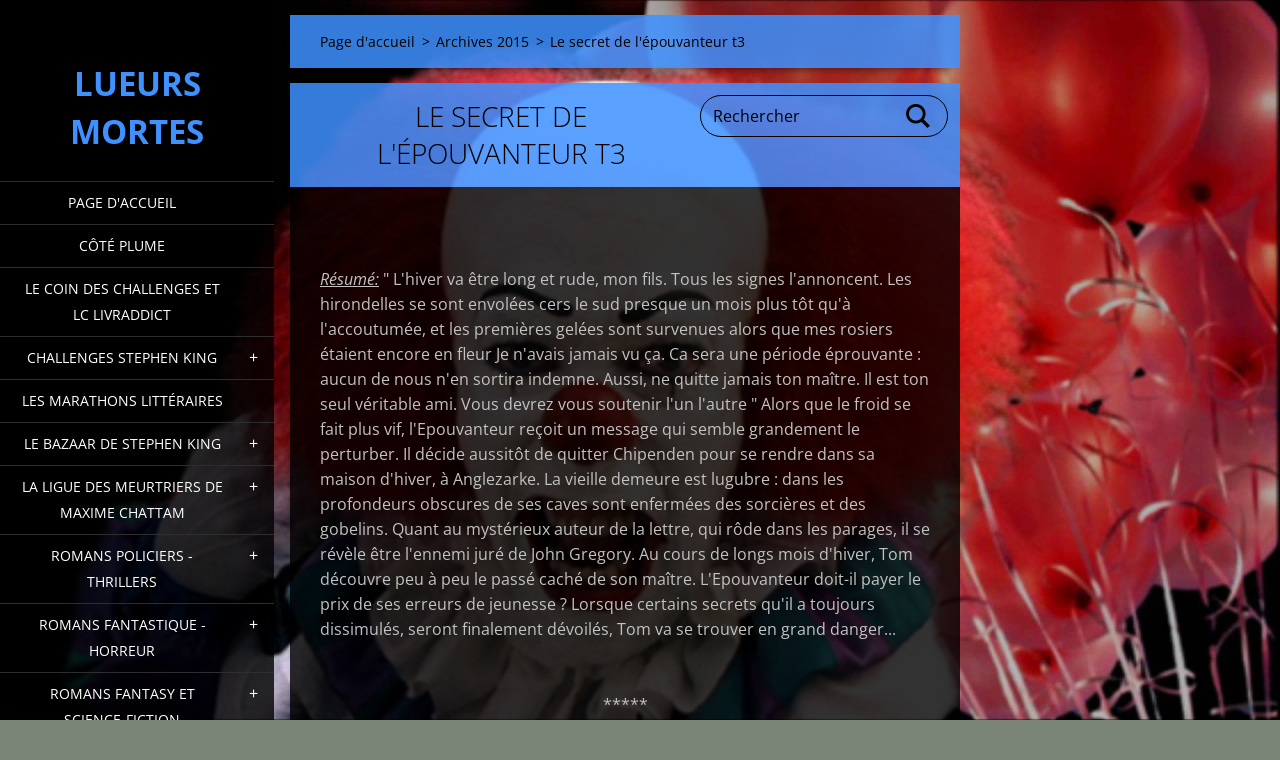

--- FILE ---
content_type: text/html; charset=UTF-8
request_url: https://lueurs-mortes.webnode.fr/romans-fantasy-et-science-fiction/le-secret-de-lepouvanteur-t3/
body_size: 14261
content:
<!doctype html>
<!--[if IE 8]><html class="lt-ie10 lt-ie9 no-js" lang="fr"> <![endif]-->
<!--[if IE 9]><html class="lt-ie10 no-js" lang="fr"> <![endif]-->
<!--[if gt IE 9]><!-->
<html class="no-js" lang="fr">
<!--<![endif]-->
	<head>
		<base href="https://lueurs-mortes.webnode.fr/">
  <meta charset="utf-8">
  <meta name="description" content="">
  <meta name="keywords" content="">
  <meta name="generator" content="Webnode">
  <meta name="apple-mobile-web-app-capable" content="yes">
  <meta name="apple-mobile-web-app-status-bar-style" content="black">
  <meta name="format-detection" content="telephone=no">
    <link rel="icon" type="image/svg+xml" href="/favicon.svg" sizes="any">  <link rel="icon" type="image/svg+xml" href="/favicon16.svg" sizes="16x16">  <link rel="icon" href="/favicon.ico"><link rel="canonical" href="https://lueurs-mortes.webnode.fr/romans-fantasy-et-science-fiction/le-secret-de-lepouvanteur-t3/">
<script type="text/javascript">(function(i,s,o,g,r,a,m){i['GoogleAnalyticsObject']=r;i[r]=i[r]||function(){
			(i[r].q=i[r].q||[]).push(arguments)},i[r].l=1*new Date();a=s.createElement(o),
			m=s.getElementsByTagName(o)[0];a.async=1;a.src=g;m.parentNode.insertBefore(a,m)
			})(window,document,'script','//www.google-analytics.com/analytics.js','ga');ga('create', 'UA-797705-6', 'auto',{"name":"wnd_header"});ga('wnd_header.set', 'dimension1', 'W1');ga('wnd_header.set', 'anonymizeIp', true);ga('wnd_header.send', 'pageview');var pageTrackerAllTrackEvent=function(category,action,opt_label,opt_value){ga('send', 'event', category, action, opt_label, opt_value)};</script>
  <link rel="alternate" type="application/rss+xml" href="https://lueurs-mortes.webnode.fr/rss/all.xml" title="">
<!--[if lte IE 9]><style type="text/css">.cke_skin_webnode iframe {vertical-align: baseline !important;}</style><![endif]-->
		<meta http-equiv="X-UA-Compatible" content="IE=edge">
		<title>Le secret de l&#039;épouvanteur t3 :: Lueurs mortes</title>
		<meta name="viewport" content="width=device-width, initial-scale=1.0, maximum-scale=1.0, user-scalable=no">
		<link rel="stylesheet" href="https://d11bh4d8fhuq47.cloudfront.net/_system/skins/v19/50001457/css/style.css" />

		<script type="text/javascript" language="javascript" src="https://d11bh4d8fhuq47.cloudfront.net/_system/skins/v19/50001457/js/script.min.js"></script>


		<script type="text/javascript">
		/* <![CDATA[ */
		wtf.texts.set("photogallerySlideshowStop", 'Pause');
		wtf.texts.set("photogallerySlideshowStart", 'Lancer la présentation');
		wtf.texts.set("faqShowAnswer", 'Voir la réponse');
		wtf.texts.set("faqHideAnswer", 'Cacher la réponse.');
		wtf.texts.set("menuLabel", 'Menu');
		/* ]]> */
		</script>
	
				<script type="text/javascript">
				/* <![CDATA[ */
					
					if (typeof(RS_CFG) == 'undefined') RS_CFG = new Array();
					RS_CFG['staticServers'] = new Array('https://d11bh4d8fhuq47.cloudfront.net/');
					RS_CFG['skinServers'] = new Array('https://d11bh4d8fhuq47.cloudfront.net/');
					RS_CFG['filesPath'] = 'https://lueurs-mortes.webnode.fr/_files/';
					RS_CFG['filesAWSS3Path'] = 'https://94071d2661.cbaul-cdnwnd.com/12bfd1a7c9aa25bb17c4dc8c9aba0c39/';
					RS_CFG['lbClose'] = 'Fermer';
					RS_CFG['skin'] = 'default';
					if (!RS_CFG['labels']) RS_CFG['labels'] = new Array();
					RS_CFG['systemName'] = 'Webnode';
						
					RS_CFG['responsiveLayout'] = 1;
					RS_CFG['mobileDevice'] = 0;
					RS_CFG['labels']['copyPasteSource'] = 'En savoir plus :';
					
				/* ]]> */
				</script><style type="text/css">/* <![CDATA[ */#fij63044f80 {position: absolute;font-size: 13px !important;font-family: "Arial", helvetica, sans-serif !important;white-space: nowrap;z-index: 2147483647;-webkit-user-select: none;-khtml-user-select: none;-moz-user-select: none;-o-user-select: none;user-select: none;}#b1i021i34bdbf {position: relative;top: -14px;}* html #b1i021i34bdbf { top: -11px; }#b1i021i34bdbf a { text-decoration: none !important; }#b1i021i34bdbf a:hover { text-decoration: underline !important; }#b41716926ef4 {z-index: 2147483647;display: inline-block !important;font-size: 16px;padding: 7px 59px 9px 59px;background: transparent url(https://d11bh4d8fhuq47.cloudfront.net/img/footer/footerButtonWebnodeHover.png?ph=94071d2661) top left no-repeat;height: 18px;cursor: pointer;}* html #b41716926ef4 { height: 36px; }#b41716926ef4:hover { background: url(https://d11bh4d8fhuq47.cloudfront.net/img/footer/footerButtonWebnode.png?ph=94071d2661) top left no-repeat; }#j2ebd01m1p8da3 { display: none; }#b719f264 {z-index: 3000;text-align: left !important;position: absolute;height: 88px;font-size: 13px !important;color: #ffffff !important;font-family: "Arial", helvetica, sans-serif !important;overflow: hidden;cursor: pointer;}#b719f264 a {color: #ffffff !important;}#gk8qnhc4b {color: #36322D !important;text-decoration: none !important;font-weight: bold !important;float: right;height: 31px;position: absolute;top: 19px;right: 15px;cursor: pointer;}#f06mua37np2 { float: right; padding-right: 27px; display: block; line-height: 31px; height: 31px; background: url(https://d11bh4d8fhuq47.cloudfront.net/img/footer/footerButton.png?ph=94071d2661) top right no-repeat; white-space: nowrap; }#gmkonjd94 { position: relative; left: 1px; float: left; display: block; width: 15px; height: 31px; background: url(https://d11bh4d8fhuq47.cloudfront.net/img/footer/footerButton.png?ph=94071d2661) top left no-repeat; }#gk8qnhc4b:hover { color: #36322D !important; text-decoration: none !important; }#gk8qnhc4b:hover #f06mua37np2 { background: url(https://d11bh4d8fhuq47.cloudfront.net/img/footer/footerButtonHover.png?ph=94071d2661) top right no-repeat; }#gk8qnhc4b:hover #gmkonjd94 { background: url(https://d11bh4d8fhuq47.cloudfront.net/img/footer/footerButtonHover.png?ph=94071d2661) top left no-repeat; }#igd6gb8do9s {padding-right: 11px;padding-right: 11px;float: right;height: 60px;padding-top: 18px;background: url(https://d11bh4d8fhuq47.cloudfront.net/img/footer/footerBubble.png?ph=94071d2661) top right no-repeat;}#dfia27j2ac80c {float: left;width: 18px;height: 78px;background: url(https://d11bh4d8fhuq47.cloudfront.net/img/footer/footerBubble.png?ph=94071d2661) top left no-repeat;}* html #b41716926ef4 { filter: progid:DXImageTransform.Microsoft.AlphaImageLoader(src='https://d11bh4d8fhuq47.cloudfront.net/img/footer/footerButtonWebnode.png?ph=94071d2661'); background: transparent; }* html #b41716926ef4:hover { filter: progid:DXImageTransform.Microsoft.AlphaImageLoader(src='https://d11bh4d8fhuq47.cloudfront.net/img/footer/footerButtonWebnodeHover.png?ph=94071d2661'); background: transparent; }* html #igd6gb8do9s { height: 78px; background-image: url(https://d11bh4d8fhuq47.cloudfront.net/img/footer/footerBubbleIE6.png?ph=94071d2661);  }* html #dfia27j2ac80c { background-image: url(https://d11bh4d8fhuq47.cloudfront.net/img/footer/footerBubbleIE6.png?ph=94071d2661);  }* html #f06mua37np2 { background-image: url(https://d11bh4d8fhuq47.cloudfront.net/img/footer/footerButtonIE6.png?ph=94071d2661); }* html #gmkonjd94 { background-image: url(https://d11bh4d8fhuq47.cloudfront.net/img/footer/footerButtonIE6.png?ph=94071d2661); }* html #gk8qnhc4b:hover #rbcGrSigTryButtonRight { background-image: url(https://d11bh4d8fhuq47.cloudfront.net/img/footer/footerButtonHoverIE6.png?ph=94071d2661);  }* html #gk8qnhc4b:hover #rbcGrSigTryButtonLeft { background-image: url(https://d11bh4d8fhuq47.cloudfront.net/img/footer/footerButtonHoverIE6.png?ph=94071d2661);  }/* ]]> */</style><script type="text/javascript" src="https://d11bh4d8fhuq47.cloudfront.net/_system/client/js/compressed/frontend.package.1-3-108.js?ph=94071d2661"></script><style type="text/css"></style></head>
	<body>		<div id="wrapper" class="index">

			<div id="content" class="left">

					<header id="header" class="wide">
							<div id="logo-wrapper" class="">
							    <div id="logo"><a href="home/" title="Aller sur la page dʼaccueil."><span id="rbcSystemIdentifierLogo">Lueurs mortes</span></a></div>							</div>
							 
<div id="slogan" class="">
    <span id="rbcCompanySlogan" class="rbcNoStyleSpan"></span></div>
 
<div id="menu-links" class="">
    <a id="menu-link" href="#menu">
        Menu    </a>

	<a id="fulltext-link" href="#fulltext">
		Rechercher	</a>
</div>
 
 
 


					</header>

				<main id="main" class="wide">
						<div id="navigator" class="">
						    <div id="pageNavigator" class="rbcContentBlock"><a class="navFirstPage" href="/home/">Page d&#039;accueil</a><span class="separator"> &gt; </span>    <a href="/archives-2015/">Archives 2015</a><span class="separator"> &gt; </span>    <span id="navCurrentPage">Le secret de l&#039;épouvanteur t3</span></div>						</div>
						 
<div class="column">


		<div class="widget widget-wysiwyg">
			<div class="widget-content">

	<h1 class="widget-title" style="display: none; text-align: center;">Le secret de l'épouvanteur t3</h1>
<p style="text-align: center;"><img alt="" class="flux_cover" src="https://img.livraddict.com/covers/0/255/couv4971986.jpg"></p>
<p><strong><em><u>Résumé:</u></em></strong> " L'hiver va être long et rude, mon fils. Tous les signes l'annoncent. Les hirondelles se sont envolées cers le sud presque un mois plus tôt qu'à l'accoutumée, et les premières gelées sont survenues alors que mes rosiers étaient encore en fleur Je n'avais jamais vu ça. Ca sera une période éprouvante : aucun de nous n'en sortira indemne. Aussi, ne quitte jamais ton maître. Il est ton seul véritable ami. Vous devrez vous soutenir l'un l'autre " Alors que le froid se fait plus vif, l'Epouvanteur reçoit un message qui semble grandement le perturber. Il décide aussitôt de quitter Chipenden pour se rendre dans sa maison d'hiver, à Anglezarke. La vieille demeure est lugubre : dans les profondeurs obscures de ses caves sont enfermées des sorcières et des gobelins. Quant au mystérieux auteur de la lettre, qui rôde dans les parages, il se révèle être l'ennemi juré de John Gregory. Au cours de longs mois d'hiver, Tom découvre peu à peu le passé caché de son maître. L'Epouvanteur doit-il payer le prix de ses erreurs de jeunesse ? Lorsque certains secrets qu'il a toujours dissimulés, seront finalement dévoilés, Tom va se trouver en grand danger...</p>
<div style="text-align: center;">
	<br>
	*****<br>
	&nbsp;</div>
<div style="text-align: left;">
	&nbsp; &nbsp;&nbsp; Un retour dans la saga de l'épouvanteur qui m'avait manqué ces derniers mois. C'est donc avec un plaisir non dissimulé que je retrouve Tom et son maître Gregory. Un roman tout aussi attrayant dans son ensemble.<br>
	<br>
	&nbsp;&nbsp;&nbsp;&nbsp; Le seul point négatif si je peux le qualifier ainsi est le côté jeunesse qui s'avère plus présent. Non que le roman soit moins bon mais j'ai eu un peu plus de mal à m'y plonger. Pour le reste, un bon ouvrage une fois de plus. J'ai trouvé assez intéressant d'en apprendre d'avantage sur Gregory dont le passé a toujours été trouble. La mère de Tom tient aussi sa part de mystères qui je l'espère se dévoileront par la suite.<br>
	<br>
	&nbsp;&nbsp;&nbsp;&nbsp; Dnas l'ensemble un roman un poil en dessous des deux premiers opus mais qui reste plaisant. Je vais donc m'attaquer à sa suite qui je l'espère sera dans la continuité de la saga...<br>
	&nbsp;</div>
<div style="text-align: center;">
	<br>
	<img alt="" src="https://img.webme.com/pic/l/lueurs-mortes/addlp.png"></div>
<p><br>
<br>
&nbsp;</p>


			</div>
			<div class="widget-footer"></div>
		</div>

	

		<div class="widget widget-discussion">
			<h2 class="widget-title">Sujet: Le secret de l&#039;épouvanteur t3</h2>
			<div class="widget-content">
				<p>Aucun message nʼ a été trouvé.</p>
				
			</div>
			<div class="widget-footer"></div>
		</div>

	</div>

 


				</main>

				<nav id="menu" role="navigation" class="vertical js-remove js-remove-section-header ">
				    

	<ul class="menu">
	<li class="first">
		<a href="/home/">
		Page d&#039;accueil
	</a>
	</li>
	<li>
		<a href="/cote-plume/">
		Côté plume
	</a>
	</li>
	<li>
		<a href="/le-coin-des-challenges-et-lc-livraddict/">
		Le coin des challenges et LC Livraddict
	</a>
	</li>
	<li>
		<a href="/challenges-stephen-king/">
		Challenges Stephen King
	</a>
	
	<ul class="level1">
		<li class="first">
		<a href="/challenge-stephen-king-2016/">
		Challenge Stephen King 2016
	</a>
	</li>
		<li>
		<a href="/challenges-stephen-king/suivi-des-participants-challege-stephen-king-2016/">
		Suivi des participants challege Stephen King 2016
	</a>
	</li>
		<li>
		<a href="/challenges-stephen-king/challenge-stephen-king-2015/">
		Challenge Stephen King 2015
	</a>
	</li>
		<li>
		<a href="/challenges-stephen-king/suivi-des-participants-challenge-2015/">
		Suivi des participants challenge 2015
	</a>
	</li>
		<li>
		<a href="/challenges-stephen-king/challenge-stephen-king-2014/">
		Challenge Stephen King 2014
	</a>
	</li>
		<li class="last">
		<a href="/challenges-stephen-king/suivi-des-participants-challenge-2014/">
		Suivi des participants challenge 2014
	</a>
	</li>
	</ul>
	</li>
	<li>
		<a href="/les-marathons-litteraires/">
		Les marathons littéraires
	</a>
	</li>
	<li>
		<a href="/le-bazaar-de-stephen-king/">
		Le bazaar de Stephen King
	</a>
	
	<ul class="level1">
		<li class="first">
		<a href="/desolation/">
		Désolation
	</a>
	</li>
		<li>
		<a href="/le-bazaar-de-stephen-king/a22-11-63/">
		22/11/63
	</a>
	</li>
		<li>
		<a href="/le-bazaar-de-stephen-king/running-man/">
		Running man
	</a>
	</li>
		<li>
		<a href="/le-bazaar-de-stephen-king/la-petite-fille-qui-aimait-tom-gordon/">
		La petite fille qui aimait Tom Gordon
	</a>
	</li>
		<li>
		<a href="/le-bazaar-de-stephen-king/salem/">
		Salem
	</a>
	</li>
		<li>
		<a href="/le-bazaar-de-stephen-king/danse-macabre/">
		Danse macabre
	</a>
	</li>
		<li>
		<a href="/le-bazaar-de-stephen-king/simetierre/">
		Simetierre
	</a>
	</li>
		<li>
		<a href="/le-bazaar-de-stephen-king/carrie/">
		Carrie
	</a>
	</li>
		<li>
		<a href="/le-bazaar-de-stephen-king/shining-l%27enfant-lumi%c3%a8re/">
		Shining - l&#039;enfant lumière
	</a>
	</li>
		<li>
		<a href="/le-bazaar-de-stephen-king/dome/">
		Dôme
	</a>
	</li>
		<li>
		<a href="/le-bazaar-de-stephen-king/plein-gaz/">
		Plein gaz
	</a>
	</li>
		<li>
		<a href="/le-bazaar-de-stephen-king/la-ligne-verte/">
		La ligne verte
	</a>
	</li>
		<li>
		<a href="/le-bazaar-de-stephen-king/sale-gosse/">
		Sale gosse
	</a>
	</li>
		<li>
		<a href="/le-bazaar-de-stephen-king/un-visage-dans-la-foule/">
		Un visage dans la foule
	</a>
	</li>
		<li>
		<a href="/le-bazaar-de-stephen-king/joyland/">
		Joyland
	</a>
	</li>
		<li>
		<a href="/le-bazaar-de-stephen-king/colorado-kid/">
		Colorado Kid
	</a>
	</li>
		<li>
		<a href="/le-bazaar-de-stephen-king/misery/">
		Misery
	</a>
	</li>
		<li>
		<a href="/le-bazaar-de-stephen-king/la-peau-sur-les-os/">
		La peau sur les os
	</a>
	</li>
		<li>
		<a href="/le-bazaar-de-stephen-king/la-temp%c3%aate-du-si%c3%a8cle/">
		La tempête du siècle
	</a>
	</li>
		<li>
		<a href="/romans-fantastique-horreur/marche-o%c3%b9-cr%c3%a8ve/">
		Marche où crève
	</a>
	</li>
		<li>
		<a href="/le-bazaar-de-stephen-king/mr-mercedes/">
		Mr Mercedes
	</a>
	</li>
		<li>
		<a href="/le-bazaar-de-stephen-king/minuit-2/">
		Minuit 2
	</a>
	</li>
		<li>
		<a href="/le-bazaar-de-stephen-king/dreamcatcher/">
		Dreamcatcher
	</a>
	</li>
		<li>
		<a href="/romans-fantasy-et-science-fiction/les-yeux-du-dragon/">
		 Les yeux du dragon
	</a>
	</li>
		<li>
		<a href="/le-bazaar-de-stephen-king/cujo/">
		Cujo
	</a>
	</li>
		<li>
		<a href="/le-bazaar-de-stephen-king/blaze/">
		Blaze
	</a>
	</li>
		<li>
		<a href="/le-bazaar-de-stephen-king/histoire-de-lisey/">
		 Histoire de Lisey
	</a>
	</li>
		<li>
		<a href="/le-bazaar-de-stephen-king/revival/">
		Revival
	</a>
	</li>
		<li class="last">
		<a href="/le-bazaar-de-stephen-king/la-tour-sombre-tome-1-le-pistolero/">
		 La Tour Sombre, tome 1 : Le pistolero
	</a>
	</li>
	</ul>
	</li>
	<li>
		<a href="/la-ligue-des-meurtriers-de-maxime-chattam/">
		La ligue des meurtriers de Maxime Chattam
	</a>
	
	<ul class="level1">
		<li class="first">
		<a href="/l%27%c3%a2me-du-mal/">
		L&#039;âme du mal
	</a>
	</li>
		<li>
		<a href="/la-ligue-des-meurtriers-de-maxime-chattam/in-tenebris/">
		In tenebris
	</a>
	</li>
		<li>
		<a href="/la-ligue-des-meurtriers-de-maxime-chattam/malefices/">
		Maléfices
	</a>
	</li>
		<li>
		<a href="/la-ligue-des-meurtriers-de-maxime-chattam/autre-monde-1-lalliance-des-trois/">
		Autre monde 1: l&#039;alliance des trois
	</a>
	</li>
		<li>
		<a href="/la-ligue-des-meurtriers-de-maxime-chattam/autre-monde-2-malronce/">
		Autre monde 2: Malronce
	</a>
	</li>
		<li>
		<a href="/la-ligue-des-meurtriers-de-maxime-chattam/autre-monde-3-le-coeur-de-la-terre/">
		Autre monde 3: le coeur de la terre
	</a>
	</li>
		<li>
		<a href="/la-ligue-des-meurtriers-de-maxime-chattam/autre-monde-4-entropia/">
		Autre monde 4: entropia
	</a>
	</li>
		<li>
		<a href="/la-ligue-des-meurtriers-de-maxime-chattam/autre-monde-5-oz/">
		Autre monde 5: Oz
	</a>
	</li>
		<li>
		<a href="/la-ligue-des-meurtriers-de-maxime-chattam/la-conjuration-primitive/">
		La conjuration primitive
	</a>
	</li>
		<li>
		<a href="/la-ligue-des-meurtriers-de-maxime-chattam/la-patience-du-diable/">
		La patience du diable
	</a>
	</li>
		<li>
		<a href="/la-ligue-des-meurtriers-de-maxime-chattam/le-diptyque-du-temps-tome-1-leviatemps/">
		Le Diptyque du temps, tome 1 : Léviatemps
	</a>
	</li>
		<li>
		<a href="/la-ligue-des-meurtriers-de-maxime-chattam/le-sang-du-temps/">
		Le sang du temps
	</a>
	</li>
		<li>
		<a href="/la-ligue-des-meurtriers-de-maxime-chattam/que-ta-volonte-soit-faite/">
		Que ta volonté soit faite
	</a>
	</li>
		<li class="last">
		<a href="/romans-policiers-thrillers/la-promesse-des-tenebres/">
		 La Promesse des ténèbres
	</a>
	</li>
	</ul>
	</li>
	<li>
		<a href="/romans-policiers-thrillers/">
		 	Romans policiers - thrillers
	</a>
	
	<ul class="level1">
		<li class="first">
		<a href="/romans-policiers-thrillers/le-livre-sans-nom/">
		Le livre sans nom
	</a>
	</li>
		<li>
		<a href="/loeil-de-la-lune/">
		L&#039;oeil de la lune
	</a>
	</li>
		<li>
		<a href="/romans-policiers-thrillers/le-cimeti%c3%a8re-du-diable/">
		Le cimetière du diable
	</a>
	</li>
		<li>
		<a href="/romans-policiers-thrillers/le-livre-de-la-mort/">
		Le livre de la mort
	</a>
	</li>
		<li>
		<a href="/romans-policiers-thrillers/psycho-killer/">
		Psycho Killer
	</a>
	</li>
		<li class="last">
		<a href="/romans-policiers-thrillers/le-pape-le-kid-et-liroquois/">
		Le pape, le kid et l&#039;iroquois
	</a>
	</li>
	</ul>
	</li>
	<li>
		<a href="/romans-fantastique-horreur/">
		Romans fantastique - horreur
	</a>
	
	<ul class="level1">
		<li class="first">
		<a href="/romans-fantastique-horreur/la-lignee-tome-1/">
		 La Lignée, tome 1
	</a>
	</li>
		<li>
		<a href="/romans-fantastique-horreur/les-evangiles-ecarlates/">
		Les évangiles écarlates
	</a>
	</li>
		<li class="last">
		<a href="/romans-fantastique-horreur/trois-oboles-pour-charon/">
		 Trois oboles pour Charon
	</a>
	</li>
	</ul>
	</li>
	<li>
		<a href="/romans-fantasy-et-science-fiction/">
		Romans fantasy et Science-fiction
	</a>
	
	<ul class="level1">
		<li class="first">
		<a href="/romans-fantasy-et-science-fiction/le-trone-de-fer-lintegrale-1/">
		Le trône de fer: l&#039;intégrale 1
	</a>
	</li>
		<li>
		<a href="/chroniques-du-chevalier-errant/">
		 Chroniques du chevalier errant
	</a>
	</li>
		<li>
		<a href="/maximes-et-pensees-de-tyrion-lannister/">
		Maximes et pensées de Tyrion Lannister
	</a>
	</li>
		<li>
		<a href="/romans-fantasy-et-science-fiction/douceur-le-sorcier-malefique/">
		 Douceur le sorcier maléfique
	</a>
	</li>
		<li>
		<a href="/romans-fantasy-et-science-fiction/je-suis-une-legende/">
		Je suis une légende
	</a>
	</li>
		<li>
		<a href="/romans-fantasy-et-science-fiction/divergente-raconte-par-quatre/">
		 Divergente raconté par Quatre
	</a>
	</li>
		<li class="last">
		<a href="/romans-fantasy-et-science-fiction/divergente-tome-1/">
		Divergente, tome 1
	</a>
	</li>
	</ul>
	</li>
	<li>
		<a href="/les-annales-du-disque-monde/">
		Les annales du disque-monde
	</a>
	
	<ul class="level1">
		<li class="first">
		<a href="/romans-fantasy-et-science-fiction/les-annales-du-disque-monde-t1%3a-la-huiti%c3%a8me-couleur/">
		Les annales du disque monde t1: la huitième couleur
	</a>
	</li>
		<li>
		<a href="/romans-fantasy-et-science-fiction/les-annales-du-disque-monde%2c-tome-02-%3a-le-huiti%c3%a8me-sortil%c3%a8ge/">
		Les Annales du Disque-Monde, tome 02 : Le Huitième Sortilège
	</a>
	</li>
		<li>
		<a href="/romans-fantasy-et-science-fiction/mortimer/">
		Les annales du disque-monde t4: Mortimer
	</a>
	</li>
		<li>
		<a href="/romans-fantasy-et-science-fiction/les-annales-du-disque-monde-t5-sourcellerie/">
		Les annales du disque monde t5: Sourcellerie
	</a>
	</li>
		<li class="last">
		<a href="/romans-fantasy-et-science-fiction/les-annales-du-disque-monde-tome-11-le-faucheur/">
		 Les Annales du Disque-Monde, tome 11 : Le Faucheur
	</a>
	</li>
	</ul>
	</li>
	<li>
		<a href="/les-inclassables/">
		 	Les inclassables
	</a>
	
	<ul class="level1">
		<li class="first">
		<a href="/les-inclassables/nous-sommes-charlie/">
		Nous sommes Charlie
	</a>
	</li>
		<li>
		<a href="/les-inclassables/a13-a-table/">
		13 à table !
	</a>
	</li>
		<li>
		<a href="/les-inclassables/letrange-noel-de-mr-jack/">
		L&#039;étrange noël de Mr Jack
	</a>
	</li>
		<li class="last">
		<a href="/les-inclassables/a13-a-table-2016/">
		 13 à table ! (2016)
	</a>
	</li>
	</ul>
	</li>
	<li>
		<a href="/amis-et-partenaires/">
		Amis et partenaires
	</a>
	</li>
	<li>
		<a href="/archives-du-forum/">
		Archives du forum
	</a>
	
	<ul class="level1">
		<li class="first">
		<a href="/cest-lundi-que-lisez-vous-/">
		C&#039;est lundi que lisez vous ?
	</a>
	
		<ul class="level2">
			<li class="first">
		<a href="/cest-lundi-que-lisez-vous-/lundi-12-janvier/">
		Lundi 12 janvier
	</a>
	</li>
			<li>
		<a href="/cest-lundi-que-lisez-vous-/lundi-26-janvier/">
		Lundi 26 janvier
	</a>
	</li>
			<li>
		<a href="/cest-lundi-que-lisez-vous-/lundi-02-fevrier/">
		Lundi 02 février
	</a>
	</li>
			<li>
		<a href="/cest-lundi-que-lisez-vous-/lundi-09-fevrier/">
		Lundi 09 février
	</a>
	</li>
			<li>
		<a href="/cest-lundi-que-lisez-vous-/lundi-16-fevrier/">
		Lundi 16 février
	</a>
	</li>
			<li>
		<a href="/cest-lundi-que-lisez-vous-/lundi-23-fevrier/">
		Lundi 23 février
	</a>
	</li>
			<li>
		<a href="/cest-lundi-que-lisez-vous-/lundi-02-mars/">
		Lundi 02 mars
	</a>
	</li>
			<li>
		<a href="/cest-lundi-que-lisez-vous-/lundi-16-mars/">
		Lundi 16 mars
	</a>
	</li>
			<li>
		<a href="/cest-lundi-que-lisez-vous-/lundi-23-mars/">
		Lundi 23 mars
	</a>
	</li>
			<li>
		<a href="/cest-lundi-que-lisez-vous-/lundi-30-mars/">
		Lundi 30 mars
	</a>
	</li>
			<li>
		<a href="/cest-lundi-que-lisez-vous-/lundi-06-avril/">
		Lundi 06 avril
	</a>
	</li>
			<li class="last">
		<a href="/cest-lundi-que-lisez-vous-/lundi-20-avril/">
		Lundi 20 avril
	</a>
	</li>
		</ul>
		</li>
		<li>
		<a href="/le-coin-des-challenges-et-lc-livraddict/challenge-des-sagas/">
		Challenge des sagas
	</a>
	</li>
		<li>
		<a href="/le-coin-des-challenges-et-lc-livraddict/challenge-random-pal-2015-/">
		Challenge Random Pal 2015 
	</a>
	</li>
		<li>
		<a href="/le-coin-des-challenges-et-lc-livraddict/bingo-litteraire/">
		Bingo Littéraire
	</a>
	</li>
		<li>
		<a href="/week-end-%c3%a0-1000-/">
		Week-end à 1000 
	</a>
	</li>
		<li>
		<a href="/le-coin-des-challenges-et-lc-livraddict/dark-fantasy-challenge/">
		Dark Fantasy Challenge
	</a>
	</li>
		<li>
		<a href="/le-coin-des-challenges-et-lc-livraddict/le-temps-d%27un-tr%c3%a8s-grand-week-end-/">
		Le temps d&#039;un très grand week-end ...
	</a>
	</li>
		<li>
		<a href="/challenge-livradeux-pour-paladdict-/">
		Challenge Livra&#039;deux pour pal&#039;Addict 
	</a>
	
		<ul class="level2">
			<li class="first last">
		<a href="/challenge-livradeux-pour-paladdict-/livradeux-pour-paladdict-12-fev-mars-avril-2015-/">
		Livra&#039;deux pour pal&#039;Addict *12* [FEV/MARS/AVRIL 2015]
	</a>
	</li>
		</ul>
		</li>
		<li>
		<a href="/le-coin-des-challenges-et-lc-livraddict/le-temps-d%27un-tr%c3%a8s-grand-week-end-/cession-du-9-au-13-avril-2015/">
		Cession du 9 au 13 avril 2015
	</a>
	</li>
		<li>
		<a href="/le-coin-des-challenges-et-lc-livraddict/le-temps-d%27un-tr%c3%a8s-grand-week-end-/cession-du-5-au-9-fevrier-2015/">
		Cession du 5 au 9 février 2015
	</a>
	</li>
		<li>
		<a href="/le-coin-des-challenges-et-lc-livraddict/mystery-world-2015-/">
		Mystery World 2015 
	</a>
	</li>
		<li>
		<a href="/le-coin-des-challenges-et-lc-livraddict/des-gages-ta-pal/">
		Des gages ta PAL
	</a>
	</li>
		<li>
		<a href="/le-coin-des-challenges-et-lc-livraddict/de-lhumour-dans-nos-livres/">
		De l&#039;humour dans nos livres
	</a>
	</li>
		<li>
		<a href="/le-coin-des-challenges-et-lc-livraddict/des-paves-sur-la-plage-2015/">
		Des pavés sur la plage 2015
	</a>
	</li>
		<li>
		<a href="/le-coin-des-challenges-et-lc-livraddict/bingo-litteraire-de-lete-31-aout/">
		Bingo Littéraire de l&#039;Eté (31 août)
	</a>
	</li>
		<li>
		<a href="/le-coin-des-challenges-et-lc-livraddict/lire-en-theme/">
		Lire en thème
	</a>
	</li>
		<li>
		<a href="/les-marathons-litteraires/marathon-7-livres-1-semaine-juste-pour-le-plaisir-du-17-08-au-23-08/">
		 Marathon 7 livres 1 semaine juste pour le plaisir (du 17.08 au 23.08)
	</a>
	</li>
		<li>
		<a href="/week-end-%c3%a0-1000-/week-end-%c3%a0-1000-session-1%3b-du-6-au-8-mars-2015/">
		Week-end à 1000 - Session 1; Du 6 au 8 mars 2015
	</a>
	</li>
		<li>
		<a href="/le-coin-des-challenges-et-lc-livraddict/vers-un-week-end-a-un-mille-de-plaisir-du26-au-30-mars/">
		Vers un week end à un mille de plaisir (du26 au 30 Mars)
	</a>
	</li>
		<li>
		<a href="/vers-un-week-end-a-un-mille-de-plaisir-du-4-au-8-juin/">
		Vers un week end à un mille de plaisir (du 4 au 8 juin)   
	</a>
	</li>
		<li>
		<a href="/le-coin-des-challenges-et-lc-livraddict/le-temps-dun-tres-grand-week-end-ete-2015/">
		Le temps d&#039;un très grand week-end ... (Eté 2015)
	</a>
	</li>
		<li>
		<a href="/le-coin-des-challenges-et-lc-livraddict/mille-bornes-livresque/">
		Mille Bornes Livresque
	</a>
	</li>
		<li>
		<a href="/le-coin-des-challenges-et-lc-livraddict/challenge-litterature-de-l%27imaginaire-3%c3%a8me-edition/">
		Challenge Littérature de l&#039;Imaginaire - 3ème édition
	</a>
	</li>
		<li>
		<a href="/le-coin-des-challenges-et-lc-livraddict/en-2015-je-compte-mes-pages/">
		En 2015, je compte mes pages
	</a>
	</li>
		<li>
		<a href="/le-coin-des-challenges-et-lc-livraddict/challenge-new-pal-2015/">
		Challenge New PAL 2015
	</a>
	</li>
		<li>
		<a href="/le-coin-des-challenges-et-lc-livraddict/destockage-de-pal-en-duo-31-08-15/">
		Destockage de PAL en duo (31.08.15)
	</a>
	</li>
		<li>
		<a href="/le-coin-des-challenges-et-lc-livraddict/challenge-de-lete-edition-2015/">
		Challenge de l&#039;été édition 2015
	</a>
	</li>
		<li>
		<a href="/le-coin-des-challenges-et-lc-livraddict/challenge-compte-tes-pages-16-juin-2016/">
		Challenge compte tes pages (16 juin 2016)
	</a>
	</li>
		<li>
		<a href="/le-coin-des-challenges-et-lc-livraddict/challenge-halloween-2014-31-10-2015-/">
		Challenge halloween 2014 (31.10.2015)
	</a>
	</li>
		<li>
		<a href="/le-coin-des-challenges-et-lc-livraddict/challenge-abc-2015/">
		Challenge ABC 2015
	</a>
	</li>
		<li>
		<a href="/le-coin-des-challenges-et-lc-livraddict/pal-wish-commune/">
		Lire ensemble
	</a>
	</li>
		<li class="last">
		<a href="/romans-policiers-thrillers/level-26-tome-3-dark-revelations/">
		Level 26, tome 3: dark revelations
	</a>
	</li>
	</ul>
	</li>
	<li class="open last selected">
		<a href="/archives-2015/">
		Archives 2015
	</a>
	
	<ul class="level1">
		<li class="first">
		<a href="/romans-policiers-thrillers/le-manuel-du-serial-killer/">
		Le manuel du serial killer
	</a>
	</li>
		<li>
		<a href="/romans-policiers-thrillers/le-dahlia-noir/">
		Le dahlia noir
	</a>
	</li>
		<li>
		<a href="/purgatoire-des-innocents/">
		Purgatoire des innocents
	</a>
	</li>
		<li>
		<a href="/romans-policiers-thrillers/le-symbole-perdu/">
		Le symbole perdu
	</a>
	</li>
		<li>
		<a href="/romans-policiers-thrillers/level-26-tome-1-dark-origins/">
		Level 26, tome 1: dark origins
	</a>
	</li>
		<li>
		<a href="/romans-policiers-thrillers/level-26-tome-2-dark-prophecy/">
		Level 26, tome 2: dark prophecy
	</a>
	</li>
		<li>
		<a href="/romans-policiers-thrillers/le-silence-des-agneaux/">
		Le silence des agneaux
	</a>
	</li>
		<li>
		<a href="/romans-policiers-thrillers/le-jour-o%c3%b9-le-diable-m%27a-trouvee-/">
		Le jour où le diable m&#039;a trouvée 
	</a>
	</li>
		<li>
		<a href="/romans-policiers-thrillers/satan-etait-un-ange/">
		Satan était un ange
	</a>
	</li>
		<li>
		<a href="/romans-policiers-thrillers/angor/">
		Angor
	</a>
	</li>
		<li>
		<a href="/romans-policiers-thrillers/charlene-ne-reviendra-pas/">
		Charlène ne reviendra pas
	</a>
	</li>
		<li>
		<a href="/romans-policiers-thrillers/vertige/">
		Vertige
	</a>
	</li>
		<li>
		<a href="/romans-policiers-thrillers/shutter-island/">
		Shutter island
	</a>
	</li>
		<li>
		<a href="/romans-policiers-thrillers/le-voleur-de-regards/">
		Le voleur de regards
	</a>
	</li>
		<li>
		<a href="/romans-policiers-thrillers/comme-une-tombe/">
		Comme une tombe
	</a>
	</li>
		<li>
		<a href="/romans-policiers-thrillers/loiseleur/">
		L&#039;oiseleur
	</a>
	</li>
		<li>
		<a href="/romans-policiers-thrillers/guide-de-survie-en-milieu-hostile-un-stagiaire-presque-parfait/">
		 Guide de survie en milieu hostile / Un stagiaire presque parfait
	</a>
	</li>
		<li>
		<a href="/romans-policiers-thrillers/pandemia/">
		Pandemia
	</a>
	</li>
		<li>
		<a href="/romans-policiers-thrillers/hannibal-lecter-les-origines-du-mal/">
		 Hannibal Lecter : Les origines du mal
	</a>
	</li>
		<li>
		<a href="/romans-policiers-thrillers/puzzle/">
		 Puzzle
	</a>
	</li>
		<li>
		<a href="/les-inclassables/american-psycho/">
		American psycho
	</a>
	</li>
		<li>
		<a href="/les-inclassables/guide-de-survie-en-territoire-zombie/">
		Guide de survie en territoire zombie
	</a>
	</li>
		<li>
		<a href="/les-inclassables/m-penombre-libraire-ouvert-jour-et-nuit/">
		M. Pénombre, Libraire ouvert jour et nuit
	</a>
	</li>
		<li>
		<a href="/les-inclassables/big-fish/">
		Big fish
	</a>
	</li>
		<li>
		<a href="/les-inclassables/a14-14/">
		14-14
	</a>
	</li>
		<li>
		<a href="/les-inclassables/letrange-cas-origami-yoda/">
		L&#039;étrange cas Origami Yoda
	</a>
	</li>
		<li>
		<a href="/les-inclassables/demain-jarrete/">
		 Demain j&#039;arrête !
	</a>
	</li>
		<li>
		<a href="/les-inclassables/si-je-reste/">
		 Si je reste
	</a>
	</li>
		<li>
		<a href="/romans-fantasy-et-science-fiction/serpentis-le-gardien-des-registres/">
		Serpentis: le gardien des registres
	</a>
	</li>
		<li>
		<a href="/romans-fantasy-et-science-fiction/lapprenti-epouvanteur-t1/">
		L&#039;apprenti épouvanteur t1
	</a>
	</li>
		<li>
		<a href="/romans-fantasy-et-science-fiction/la-malediction-de-lepouvanteur-t2/">
		La malédiction de l&#039;épouvanteur t2
	</a>
	</li>
		<li class="selected activeSelected">
		<a href="/romans-fantasy-et-science-fiction/le-secret-de-lepouvanteur-t3/">
		Le secret de l&#039;épouvanteur t3
	</a>
	</li>
		<li>
		<a href="/romans-fantasy-et-science-fiction/les-sorci%c3%a8res-de-l%27epouvanteur/">
		Les sorcières de l&#039;épouvanteur
	</a>
	</li>
		<li>
		<a href="/romans-fantasy-et-science-fiction/harry-potter-%c3%a0-l%27ecole-des-sorciers/">
		Harry Potter à l&#039;école des sorciers
	</a>
	</li>
		<li>
		<a href="/romans-fantasy-et-science-fiction/percyjackson-t1-le-voleur-de-foudre/">
		PercyJackson t1: le voleur de foudre
	</a>
	</li>
		<li>
		<a href="/romans-fantasy-et-science-fiction/lhistoire-sans-fin/">
		L&#039;histoire sans fin
	</a>
	</li>
		<li>
		<a href="/romans-fantasy-et-science-fiction/american-gods/">
		American gods
	</a>
	</li>
		<li>
		<a href="/romans-fantasy-et-science-fiction/le-protectorat-de-l%27ombrelle-t1%3a-sans-%c3%a2me/">
		Le protectorat de l&#039;ombrelle t1: sans âme
	</a>
	</li>
		<li>
		<a href="/romans-fantasy-et-science-fiction/le-chant-du-troll/">
		Le chant du troll
	</a>
	</li>
		<li>
		<a href="/romans-fantasy-et-science-fiction/lepreuve-tome-1-le-labyrinthe/">
		L&#039;épreuve, tome 1 : Le labyrinthe
	</a>
	</li>
		<li>
		<a href="/romans-fantasy-et-science-fiction/la-fournaise-tome-1-enferme/">
		La fournaise, tome 1 : Enfermé
	</a>
	</li>
		<li>
		<a href="/romans-fantasy-et-science-fiction/lockwood-and-co-t1-lescalier-hurleur/">
		Lockwood and co t1: l&#039;escalier hurleur
	</a>
	</li>
		<li>
		<a href="/romans-fantasy-et-science-fiction/uglies-t1/">
		Uglies t1
	</a>
	</li>
		<li>
		<a href="/romans-fantasy-et-science-fiction/la-fournaise-tome-2-lisolement/">
		La fournaise, tome 2 : L&#039;isolement
	</a>
	</li>
		<li>
		<a href="/romans-fantasy-et-science-fiction/la-fournaise-tome-3-la-metamorphose/">
		 La fournaise, tome 3 : La métamorphose
	</a>
	</li>
		<li>
		<a href="/romans-fantasy-et-science-fiction/arry-potter-tome-2-harry-potter-et-la-chambre-des-secrets/">
		Harry Potter, tome 2 : Harry Potter et la chambre des secrets
	</a>
	</li>
		<li>
		<a href="/romans-fantasy-et-science-fiction/la-planete-des-singes/">
		 La Planète des Singes
	</a>
	</li>
		<li>
		<a href="/romans-fantasy-et-science-fiction/harry-potter-et-le-prisonnier-dazkaban/">
		Harry Potter et le prisonnier d&#039;Azkaban
	</a>
	</li>
		<li>
		<a href="/romans-fantasy-et-science-fiction/la-5e-vague-tome-1/">
		 La 5e vague, tome 1
	</a>
	</li>
		<li>
		<a href="/romans-fantastique-horreur/les-larmes-rouges-t1-reminiscences-/">
		Les larmes rouges t1: Réminiscences 
	</a>
	</li>
		<li>
		<a href="/romans-fantastique-horreur/chair-de-poule-tome-02-la-nuit-des-pantins/">
		Chair de poule, tome 02 : La Nuit des pantins
	</a>
	</li>
		<li>
		<a href="/romans-fantastique-horreur/chroniques-de-zombieland-tome-1-alice-au-pays-des-zombies/">
		Chroniques de Zombieland, tome 1 : Alice au pays des zombies
	</a>
	</li>
		<li>
		<a href="/romans-fantastique-horreur/intuitions-t1/">
		Intuitions t1
	</a>
	</li>
		<li>
		<a href="/romans-fantastique-horreur/intuitions-t2-chaos/">
		Intuitions t2: chaos
	</a>
	</li>
		<li>
		<a href="/romans-fantastique-horreur/alice-au-pays-des-merveilles/">
		Alice au pays des merveilles
	</a>
	</li>
		<li>
		<a href="/romans-fantastique-horreur/de-lautre-cote-du-miroir/">
		De l&#039;autre côté du miroir
	</a>
	</li>
		<li>
		<a href="/romans-fantastique-horreur/bird-box/">
		Bird Box
	</a>
	</li>
		<li>
		<a href="/romans-fantastique-horreur/skeleton-creek-tome-1-psychose/">
		Skeleton Creek, tome 1 : Psychose
	</a>
	</li>
		<li>
		<a href="/romans-fantastique-horreur/le-rituel/">
		Le rituel
	</a>
	</li>
		<li>
		<a href="/romans-fantastique-horreur/half-bad-tome-1-traque-blanche/">
		Half Bad, tome 1 : Traque blanche
	</a>
	</li>
		<li>
		<a href="/romans-fantastique-horreur/a-comme-association%2c-tome-1-%3a-la-p%c3%a2le-lumi%c3%a8re-des-ten%c3%a8bres/">
		A comme Association, tome 1 : La Pâle Lumière des ténèbres
	</a>
	</li>
		<li>
		<a href="/romans-fantastique-horreur/cornes/">
		Cornes
	</a>
	</li>
		<li>
		<a href="/romans-fantastique-horreur/a-comme-association-tome-2-les-limites-obscures-de-la-magie/">
		A comme Association, tome 2 : Les Limites obscures de la magie
	</a>
	</li>
		<li>
		<a href="/romans-fantastique-horreur/hellraiser/">
		Hellraiser
	</a>
	</li>
		<li>
		<a href="/romans-fantastique-horreur/a-comme-association-tome-03-letoffe-fragile-du-monde/">
		A comme Association, tome 03 : L&#039;étoffe fragile du monde
	</a>
	</li>
		<li>
		<a href="/romans-fantastique-horreur/a-comme-association-tome-4-le-subtil-parfum-du-soufre/">
		A comme Association, tome 4 : Le Subtil Parfum du soufre
	</a>
	</li>
		<li>
		<a href="/romans-fantastique-horreur/letrange-vie-de-nobody-owens/">
		L&#039;Etrange Vie de Nobody Owens
	</a>
	</li>
		<li>
		<a href="/romans-fantastique-horreur/a-comme-association-tome-5-la-ou-les-mots-nexistent-pas/">
		A comme Association, tome 5 : Là où les mots n&#039;existent pas
	</a>
	</li>
		<li>
		<a href="/romans-fantastique-horreur/le-costume-du-mort/">
		Le costume du mort
	</a>
	</li>
		<li>
		<a href="/romans-fantastique-horreur/la-nuit-a-devore-le-monde/">
		La nuit a dévoré le monde
	</a>
	</li>
		<li>
		<a href="/romans-fantastique-horreur/a-comme-association-tome-6-ce-qui-dort-dans-la-nuit/">
		A comme Association, tome 6 : Ce qui dort dans la nuit
	</a>
	</li>
		<li>
		<a href="/romans-fantastique-horreur/a-comme-association-tome-7-car-nos-coeurs-sont-hantes/">
		A comme Association, tome 7 : Car nos coeurs sont hantés
	</a>
	</li>
		<li>
		<a href="/romans-fantastique-horreur/a-comme-association-tome-8-le-regard-brulant-des-etoiles/">
		A comme Association, tome 8 : Le regard brûlant des étoiles
	</a>
	</li>
		<li>
		<a href="/romans-fantastique-horreur/le-cabinet-du-docteur-black/">
		Le cabinet du docteur Black
	</a>
	</li>
		<li>
		<a href="/romans-fantastique-horreur/intuitions-tome-3-infini/">
		Intuitions, tome 3 : Infini
	</a>
	</li>
		<li>
		<a href="/romans-fantastique-horreur/je-suis-ta-nuit/">
		Je suis ta nuit
	</a>
	</li>
		<li>
		<a href="/romans-fantastique-horreur/odd-thomas-2-lami-odd-thomas/">
		Odd Thomas 2: l&#039;ami Odd Thomas
	</a>
	</li>
		<li>
		<a href="/romans-fantastique-horreur/miss-peregrine-et-les-enfants-particuliers-tome-1/">
		 Miss Peregrine et les enfants particuliers, tome 1
	</a>
	</li>
		<li>
		<a href="/romans-fantastique-horreur/miss-peregrine-et-les-enfants-particuliers-tome-2-hollow-city/">
		 Miss Peregrine et les enfants particuliers, tome 2 : Hollow City
	</a>
	</li>
		<li>
		<a href="/romans-fantastique-horreur/cthulhu-le-mythe/">
		Cthulhu: le mythe
	</a>
	</li>
		<li>
		<a href="/romans-fantastique-horreur/la-terrifiante-histoire-et-le-sanglant-destin-de-hansel-et-gretel/">
		 La terrifiante histoire et le sanglant destin de Hansel et Gretel
	</a>
	</li>
		<li>
		<a href="/romans-fantastique-horreur/apocalypsis-tome-1-cavalier-blanc-alice/">
		Apocalypsis, tome 1 : Cavalier Blanc : Alice
	</a>
	</li>
		<li>
		<a href="/romans-fantastique-horreur/fille-des-cauchemars-tome-1-anna/">
		 Fille des cauchemars, tome 1 : Anna
	</a>
	</li>
		<li>
		<a href="/romans-fantastique-horreur/moi-cthulhu/">
		 Moi, Cthulhu
	</a>
	</li>
		<li>
		<a href="/romans-fantastique-horreur/le-piege-de-lovecraft-le-livre-qui-rend-fou/">
		 Le piège de Lovecraft : le livre qui rend fou
	</a>
	</li>
		<li class="last">
		<a href="/romans-fantastique-horreur/apocalypsis-tome-2-cavalier-rouge-edo/">
		Apocalypsis, tome 2 : Cavalier Rouge : Edo
	</a>
	</li>
	</ul>
	</li>
</ul>
				
				</nav>
				 
<div id="fulltext" class="">
    
	<form action="/search/" method="get" id="fulltextSearch">

		<fieldset>
			<input id="fulltextSearchText" type="text" name="text" value="" placeholder="Rechercher">
			<button id="fulltextSearchButton" type="submit">Chercher</button>
		</fieldset>

	</form>
	</div>
 


				<footer id="footer" class="wide">
						<div id="contact" class="">
						    

		<div class="widget widget-contact">

	

		<h2 class="widget-title">Lueurs mortes</h2>
		<div class="widget-content">
			
			
			

		<span class="contact-email"><span><a href="&#109;&#97;&#105;&#108;&#116;&#111;:&#102;&#97;&#98;&#105;&#101;&#110;&#100;&#117;&#113;&#117;&#101;&#110;&#111;&#121;&#64;&#103;&#109;&#97;&#105;&#108;&#46;&#99;&#111;&#109;"><span id="rbcContactEmail">&#102;&#97;&#98;&#105;&#101;&#110;&#100;&#117;&#113;&#117;&#101;&#110;&#111;&#121;&#64;&#103;&#109;&#97;&#105;&#108;&#46;&#99;&#111;&#109;</span></a></span></span>

	
		</div>

	

			<div class="widget-footer"></div>
		</div>

				
						</div>
						 
<div id="lang" class="">
    <div id="languageSelect"></div>			
</div>
 
 
<div id="copyright" class="">
    <span id="rbcFooterText" class="rbcNoStyleSpan">© 2014 Tous droits réservés.</span></div>
 
<div id="signature" class="">
    <span class="rbcSignatureText"><a rel="nofollow" href="https://www.webnode.fr?utm_source=text&amp;utm_medium=footer&amp;utm_campaign=free1">Créer un site internet gratuit</a><a id="b41716926ef4" rel="nofollow" href="https://www.webnode.fr?utm_source=button&amp;utm_medium=footer&amp;utm_campaign=free1"><span id="j2ebd01m1p8da3">Webnode</span></a></span></div>
 


				</footer>

				

			</div>

			

			<div id="illustration" class="fullscreen">
				 
				     <img src="https://94071d2661.cbaul-cdnwnd.com/12bfd1a7c9aa25bb17c4dc8c9aba0c39/200000013-abf33acecc/maxresdefault.jpg?ph=94071d2661" width="1920" height="1080" alt=""> 


				
			</div>
		</div>
	<div id="rbcFooterHtml"></div><div style="display: none;" id="fij63044f80"><span id="b1i021i34bdbf">&nbsp;</span></div><div id="b719f264" style="display: none;"><a href="https://www.webnode.fr?utm_source=window&amp;utm_medium=footer&amp;utm_campaign=free1" rel="nofollow"><div id="dfia27j2ac80c"><!-- / --></div><div id="igd6gb8do9s"><div><strong id="b3jq5x265mca">Webnode, un constructeur innovant de sites</strong><br /><span id="jed8jo528">Ayez un site web captivant gratuit!</span></div><span id="gk8qnhc4b"><span id="gmkonjd94"><!-- / --></span><span id="f06mua37np2">Commencez</span></span></div></a></div><script type="text/javascript">/* <![CDATA[ */var fdujv1o = {sig: $('fij63044f80'),prefix: $('b1i021i34bdbf'),btn : $('b41716926ef4'),win : $('b719f264'),winLeft : $('dfia27j2ac80c'),winLeftT : $('c3c57e411equmr'),winLeftB : $('j843168e1g'),winRght : $('igd6gb8do9s'),winRghtT : $('e7296b4226'),winRghtB : $('a10j122c5afh7'),tryBtn : $('gk8qnhc4b'),tryLeft : $('gmkonjd94'),tryRght : $('f06mua37np2'),text : $('jed8jo528'),title : $('b3jq5x265mca')};fdujv1o.sig.appendChild(fdujv1o.btn);var iog5joj12=0,i16a15g3c9c0=0,bla665d85=0,igm1lqb36a,jfa7be6b1p=$$('.rbcSignatureText')[0],j1k0dfoc=false,h2b35k8eh904f;function bgki5f16gega1(){if (!j1k0dfoc && pageTrackerAllTrackEvent){pageTrackerAllTrackEvent('Signature','Window show - web',fdujv1o.sig.getElementsByTagName('a')[0].innerHTML);j1k0dfoc=true;}fdujv1o.win.show();bla665d85=fdujv1o.tryLeft.offsetWidth+fdujv1o.tryRght.offsetWidth+1;fdujv1o.tryBtn.style.width=parseInt(bla665d85)+'px';fdujv1o.text.parentNode.style.width = '';fdujv1o.winRght.style.width=parseInt(20+bla665d85+Math.max(fdujv1o.text.offsetWidth,fdujv1o.title.offsetWidth))+'px';fdujv1o.win.style.width=parseInt(fdujv1o.winLeft.offsetWidth+fdujv1o.winRght.offsetWidth)+'px';var wl=fdujv1o.sig.offsetLeft+fdujv1o.btn.offsetLeft+fdujv1o.btn.offsetWidth-fdujv1o.win.offsetWidth+12;if (wl<10){wl=10;}fdujv1o.win.style.left=parseInt(wl)+'px';fdujv1o.win.style.top=parseInt(i16a15g3c9c0-fdujv1o.win.offsetHeight)+'px';clearTimeout(igm1lqb36a);}function da9606bas3(){igm1lqb36a=setTimeout('fdujv1o.win.hide()',1000);}function c9utqas1b(){var ph = RubicusFrontendIns.photoDetailHandler.lightboxFixed?document.getElementsByTagName('body')[0].offsetHeight/2:RubicusFrontendIns.getPageSize().pageHeight;fdujv1o.sig.show();iog5joj12=0;i16a15g3c9c0=0;if (jfa7be6b1p&&jfa7be6b1p.offsetParent){var obj=jfa7be6b1p;do{iog5joj12+=obj.offsetLeft;i16a15g3c9c0+=obj.offsetTop;} while (obj = obj.offsetParent);}if ($('rbcFooterText')){fdujv1o.sig.style.color = $('rbcFooterText').getStyle('color');fdujv1o.sig.getElementsByTagName('a')[0].style.color = $('rbcFooterText').getStyle('color');}fdujv1o.sig.style.width=parseInt(fdujv1o.prefix.offsetWidth+fdujv1o.btn.offsetWidth)+'px';if (iog5joj12<0||iog5joj12>document.body.offsetWidth){iog5joj12=(document.body.offsetWidth-fdujv1o.sig.offsetWidth)/2;}if (iog5joj12>(document.body.offsetWidth*0.55)){fdujv1o.sig.style.left=parseInt(iog5joj12+(jfa7be6b1p?jfa7be6b1p.offsetWidth:0)-fdujv1o.sig.offsetWidth)+'px';}else{fdujv1o.sig.style.left=parseInt(iog5joj12)+'px';}if (i16a15g3c9c0<=0 || RubicusFrontendIns.photoDetailHandler.lightboxFixed){i16a15g3c9c0=ph-5-fdujv1o.sig.offsetHeight;}fdujv1o.sig.style.top=parseInt(i16a15g3c9c0-5)+'px';}function efe40dh71098ic(){if (h2b35k8eh904f){clearTimeout(h2b35k8eh904f);}h2b35k8eh904f = setTimeout('c9utqas1b()', 10);}Event.observe(window,'load',function(){if (fdujv1o.win&&fdujv1o.btn){if (jfa7be6b1p){if (jfa7be6b1p.getElementsByTagName("a").length > 0){fdujv1o.prefix.innerHTML = jfa7be6b1p.innerHTML + '&nbsp;';}else{fdujv1o.prefix.innerHTML = '<a href="https://www.webnode.fr?utm_source=text&amp;utm_medium=footer&amp;utm_content=fr-web-2&amp;utm_campaign=signature" rel="nofollow">'+jfa7be6b1p.innerHTML + '</a>&nbsp;';}jfa7be6b1p.style.visibility='hidden';}else{if (pageTrackerAllTrackEvent){pageTrackerAllTrackEvent('Signature','Missing rbcSignatureText','lueurs-mortes.webnode.fr');}}c9utqas1b();setTimeout(c9utqas1b, 500);setTimeout(c9utqas1b, 1000);setTimeout(c9utqas1b, 5000);Event.observe(fdujv1o.btn,'mouseover',bgki5f16gega1);Event.observe(fdujv1o.win,'mouseover',bgki5f16gega1);Event.observe(fdujv1o.btn,'mouseout',da9606bas3);Event.observe(fdujv1o.win,'mouseout',da9606bas3);Event.observe(fdujv1o.win,'click',function(){if (pageTrackerAllTrackEvent){pageTrackerAllTrackEvent('Signature','Window click - web','Webnode, un constructeur innovant de sites',2);}document/*b18a2mm11*/.location.href='https://www.webnode.fr?utm_source=window&utm_medium=footer&utm_content=fr-web-2&utm_campaign=signature';});Event.observe(window, 'resize', efe40dh71098ic);Event.observe(document.body, 'resize', efe40dh71098ic);RubicusFrontendIns.addObserver({onResize: efe40dh71098ic});RubicusFrontendIns.addObserver({onContentChange: efe40dh71098ic});RubicusFrontendIns.addObserver({onLightboxUpdate: c9utqas1b});Event.observe(fdujv1o.btn, 'click', function(){if (pageTrackerAllTrackEvent){pageTrackerAllTrackEvent('Signature','Button click - web',fdujv1o.sig.getElementsByTagName('a')[0].innerHTML);}});Event.observe(fdujv1o.tryBtn, 'click', function(){if (pageTrackerAllTrackEvent){pageTrackerAllTrackEvent('Signature','Try Button click - web','Webnode, un constructeur innovant de sites',2);}});}});RubicusFrontendIns.addFileToPreload('https://d11bh4d8fhuq47.cloudfront.net/img/footer/footerButtonWebnode.png?ph=94071d2661');RubicusFrontendIns.addFileToPreload('https://d11bh4d8fhuq47.cloudfront.net/img/footer/footerButton.png?ph=94071d2661');RubicusFrontendIns.addFileToPreload('https://d11bh4d8fhuq47.cloudfront.net/img/footer/footerButtonHover.png?ph=94071d2661');RubicusFrontendIns.addFileToPreload('https://d11bh4d8fhuq47.cloudfront.net/img/footer/footerBubble.png?ph=94071d2661');if (Prototype.Browser.IE){RubicusFrontendIns.addFileToPreload('https://d11bh4d8fhuq47.cloudfront.net/img/footer/footerBubbleIE6.png?ph=94071d2661');RubicusFrontendIns.addFileToPreload('https://d11bh4d8fhuq47.cloudfront.net/img/footer/footerButtonHoverIE6.png?ph=94071d2661');}RubicusFrontendIns.copyLink = 'https://www.webnode.fr';RS_CFG['labels']['copyPasteBackLink'] = 'Créer votre propre site web gratuitement:';/* ]]> */</script><script type="text/javascript">var keenTrackerCmsTrackEvent=function(id){if(typeof _jsTracker=="undefined" || !_jsTracker){return false;};try{var name=_keenEvents[id];var keenEvent={user:{u:_keenData.u,p:_keenData.p,lc:_keenData.lc,t:_keenData.t},action:{identifier:id,name:name,category:'cms',platform:'WND1',version:'2.1.157'},browser:{url:location.href,ua:navigator.userAgent,referer_url:document.referrer,resolution:screen.width+'x'+screen.height,ip:'45.148.10.159'}};_jsTracker.jsonpSubmit('PROD',keenEvent,function(err,res){});}catch(err){console.log(err)};};</script></body>
</html>

--- FILE ---
content_type: text/css
request_url: https://d11bh4d8fhuq47.cloudfront.net/_system/skins/v19/50001457/css/style.css
body_size: 15456
content:
@import url("https://d11bh4d8fhuq47.cloudfront.net/w1-google-fonts-pack/w1-google-fonts-pack.min.css");
.cf:before, .cf:after, .clearfix:before, .clearfix:after { content: ""; display: table; }
.cf:after, .clearfix:after { clear: both; }

.no-callout { -webkit-touch-callout: none; }

.gif-hidden { position: absolute; left: -100%; }

.ir, .image-replacement { background-color: transparent; background-repeat: no-repeat; border: 0; direction: ltr; display: block; overflow: hidden; text-align: left; text-indent: -999em; }
.ir br, .image-replacement br { display: none; }

.hidden { display: none !important; visibility: hidden; }

.visually-hidden, .visually-hidden-focusable { border: 0; clip: rect(0 0 0 0); height: 1px; margin: -1px; overflow: hidden; padding: 0; position: absolute; width: 1px; }

.visually-hidden-focusable:active, .visually-hidden-focusable:focus { clip: auto; height: auto; margin: 0; overflow: visible; position: static; width: auto; }

.invisible { visibility: hidden; }

/*! normalize.css v3.0.1 | MIT License | git.io/normalize */
/** 1. Set default font family to sans-serif. 2. Prevent iOS text size adjust after orientation change, without disabling user zoom. */
html { font-family: sans-serif; /* 1 */ -ms-text-size-adjust: 100%; /* 2 */ -webkit-text-size-adjust: 100%; /* 2 */ }

/** Remove default margin. */
body { margin: 0; }

/* HTML5 display definitions ========================================================================== */
/** Correct `block` display not defined for any HTML5 element in IE 8/9. Correct `block` display not defined for `details` or `summary` in IE 10/11 and Firefox. Correct `block` display not defined for `main` in IE 11. */
article, aside, details, figcaption, figure, footer, header, hgroup, main, nav, section, summary { display: block; }

/** 1. Correct `inline-block` display not defined in IE 8/9. 2. Normalize vertical alignment of `progress` in Chrome, Firefox, and Opera. */
audio, canvas, progress, video { display: inline-block; /* 1 */ vertical-align: baseline; /* 2 */ }

/** Prevent modern browsers from displaying `audio` without controls. Remove excess height in iOS 5 devices. */
audio:not([controls]) { display: none; height: 0; }

/** Address `[hidden]` styling not present in IE 8/9/10. Hide the `template` element in IE 8/9/11, Safari, and Firefox < 22. */
[hidden], template { display: none; }

/* Links ========================================================================== */
/** Remove the gray background color from active links in IE 10. */
a { background: transparent; }

/** Improve readability when focused and also mouse hovered in all browsers. */
a:active, a:hover { outline: 0; }

/* Text-level semantics ========================================================================== */
/** Address styling not present in IE 8/9/10/11, Safari, and Chrome. */
abbr[title] { border-bottom: 1px dotted; }

/** Address style set to `bolder` in Firefox 4+, Safari, and Chrome. */
b, strong { font-weight: bold; }

/** Address styling not present in Safari and Chrome. */
dfn { font-style: italic; }

/** Address variable `h1` font-size and margin within `section` and `article` contexts in Firefox 4+, Safari, and Chrome. */
h1 { font-size: 2em; margin: 0.67em 0; }

/** Address styling not present in IE 8/9. */
mark { background: #ff0; color: #000; }

/** Address inconsistent and variable font size in all browsers. */
small { font-size: 80%; }

/** Prevent `sub` and `sup` affecting `line-height` in all browsers. */
sub, sup { font-size: 75%; line-height: 0; position: relative; vertical-align: baseline; }

sup { top: -0.5em; }

sub { bottom: -0.25em; }

/* Embedded content ========================================================================== */
/** Remove border when inside `a` element in IE 8/9/10. */
img { border: 0; }

/** Correct overflow not hidden in IE 9/10/11. */
svg:not(:root) { overflow: hidden; }

/* Grouping content ========================================================================== */
/** Address margin not present in IE 8/9 and Safari. */
figure { margin: 1em 40px; }

/** Address differences between Firefox and other browsers. */
hr { -moz-box-sizing: content-box; box-sizing: content-box; height: 0; }

/** Contain overflow in all browsers. */
pre { overflow: auto; }

/** Address odd `em`-unit font size rendering in all browsers. */
code, kbd, pre, samp { font-family: monospace, monospace; font-size: 1em; }

/* Forms ========================================================================== */
/** Known limitation: by default, Chrome and Safari on OS X allow very limited styling of `select`, unless a `border` property is set. */
/** 1. Correct color not being inherited. Known issue: affects color of disabled elements. 2. Correct font properties not being inherited. 3. Address margins set differently in Firefox 4+, Safari, and Chrome. */
button, input, optgroup, select, textarea { color: inherit; /* 1 */ font: inherit; /* 2 */ margin: 0; /* 3 */ }

/** Address `overflow` set to `hidden` in IE 8/9/10/11. */
button { overflow: visible; }

/** Address inconsistent `text-transform` inheritance for `button` and `select`. All other form control elements do not inherit `text-transform` values. Correct `button` style inheritance in Firefox, IE 8/9/10/11, and Opera. Correct `select` style inheritance in Firefox. */
button, select { text-transform: none; }

/** 1. Avoid the WebKit bug in Android 4.0.* where (2) destroys native `audio` and `video` controls. 2. Correct inability to style clickable `input` types in iOS. 3. Improve usability and consistency of cursor style between image-type `input` and others. */
button, html input[type="button"], input[type="reset"], input[type="submit"] { -webkit-appearance: button; /* 2 */ cursor: pointer; /* 3 */ }

/** Re-set default cursor for disabled elements. */
button[disabled], html input[disabled] { cursor: default; }

/** Remove inner padding and border in Firefox 4+. */
button::-moz-focus-inner, input::-moz-focus-inner { border: 0; padding: 0; }

/** Address Firefox 4+ setting `line-height` on `input` using `!important` in the UA stylesheet. */
input { line-height: normal; }

/** It's recommended that you don't attempt to style these elements. Firefox's implementation doesn't respect box-sizing, padding, or width.  1. Address box sizing set to `content-box` in IE 8/9/10. 2. Remove excess padding in IE 8/9/10. */
input[type="checkbox"], input[type="radio"] { box-sizing: border-box; /* 1 */ padding: 0; /* 2 */ }

/** Fix the cursor style for Chrome's increment/decrement buttons. For certain `font-size` values of the `input`, it causes the cursor style of the decrement button to change from `default` to `text`. */
input[type="number"]::-webkit-inner-spin-button, input[type="number"]::-webkit-outer-spin-button { height: auto; }

/** 1. Address `appearance` set to `searchfield` in Safari and Chrome. 2. Address `box-sizing` set to `border-box` in Safari and Chrome (include `-moz` to future-proof). */
input[type="search"] { -webkit-appearance: textfield; /* 1 */ -moz-box-sizing: content-box; -webkit-box-sizing: content-box; /* 2 */ box-sizing: content-box; }

/** Remove inner padding and search cancel button in Safari and Chrome on OS X. Safari (but not Chrome) clips the cancel button when the search input has padding (and `textfield` appearance). */
input[type="search"]::-webkit-search-cancel-button, input[type="search"]::-webkit-search-decoration { -webkit-appearance: none; }

/** Define consistent border, margin, and padding. */
fieldset { border: 1px solid #c0c0c0; margin: 0 2px; padding: 0.35em 0.625em 0.75em; }

/** 1. Correct `color` not being inherited in IE 8/9/10/11. 2. Remove padding so people aren't caught out if they zero out fieldsets. */
legend { border: 0; /* 1 */ padding: 0; /* 2 */ }

/** Remove default vertical scrollbar in IE 8/9/10/11. */
textarea { overflow: auto; }

/** Don't inherit the `font-weight` (applied by a rule above). NOTE: the default cannot safely be changed in Chrome and Safari on OS X. */
optgroup { font-weight: bold; }

/* Tables ========================================================================== */
/** Remove most spacing between table cells. */
table { border-collapse: collapse; border-spacing: 0; }

td, th { padding: 0; }

/** Profound Grid  Built in Sass (SCSS) this responsive/adaptive grid supports both fixed and fluid layouts,  relative and fixed gutters, as well as your choice of semantic markup or generic '.grid-x' classes.  The biggest difference to other grid systems is the use of negative margins for column placements, avoiding the subpixel rounding issues that usually break/uglify fluid layouts in some browsers.  Nested columns are supported too, without having to reset the grid on each level.   Credits/Inspiration: ------------------- Semantic Grid: http://www.semantic.gs Susy: http://susy.oddbird.net Negative Grid: http://chrisplaneta.com/freebies/negativegrid-fluid-css-grid-by-chris-planeta/  @author Profound Creative Studio @url http://www.profoundgrid.com @url http://www.weareprofound.com  */
/** Legacy Clearfix */
/** Establish the grid-containing element. */
/** Align an element to the grid. */
/** Apply to any column to make it the last one of the current row. */
@-webkit-keyframes gallery-photo { 0% { opacity: 0; }
  100% { opacity: 1; } }
@-moz-keyframes gallery-photo { 0% { opacity: 0; }
  100% { opacity: 1; } }
@-ms-keyframes gallery-photo { 0% { opacity: 0; }
  100% { opacity: 1; } }
@-o-keyframes gallery-photo { 0% { opacity: 0; }
  100% { opacity: 1; } }
@keyframes gallery-photo { 0% { opacity: 0; }
  100% { opacity: 1; } }
/*
* { -webkit-tap-highlight-color: rgba(0, 0, 0, 0) !important; -webkit-tap-highlight-color: transparent !important;
}
*/
html { width: 100%; -webkit-font-smoothing: antialiased; }

body { width: 100%; min-height: 100%; position: relative; margin: 0; padding: 0; font-family: "Open Sans", sans-serif; font-weight: 400; font-size: 16px; font-size: 1rem; line-height: 1.5625; background: #7b8577; background-repeat: no-repeat; background-position: center top; background-attachment: fixed; -webkit-background-size: cover; background-size: cover; }

#wrapper { -webkit-box-sizing: border-box; -moz-box-sizing: border-box; box-sizing: border-box; width: 100%; height: 100%; min-height: 100%; padding: 0; margin: 0; text-align: left; position: relative; word-wrap: break-word; }
#wrapper:before, #wrapper:after { content: ""; display: table; }
#wrapper:after { clear: both; }
#wrapper #content { width: 100%; height: 100%; min-height: 100%; margin: 0; padding: 0; position: relative; z-index: 4; color: rgb(194, 194, 194); }
#wrapper #content:before, #wrapper #content:after { content: ""; display: table; }
#wrapper #content:after { clear: both; }
@media screen and (min-width: 768px) { #wrapper #content.centered { max-width: 960px; margin: 0 auto; text-align: center; }
  #wrapper #content.left { max-width: 960px; float: left; }
  #wrapper #content.right { max-width: 960px; float: right; } }
.lt-ie9 #wrapper #content.centered { max-width: 960px; margin: 0 auto; text-align: center; }
.lt-ie9 #wrapper #content.left { max-width: 960px; float: left; }
.lt-ie9 #wrapper #content.right { max-width: 960px; float: right; }

#wrapper p { word-wrap: break-word; padding: 0; margin: 0 0 25px; }
#wrapper strong, #wrapper b { font-weight: 700; font-style: normal; }
#wrapper em, #wrapper i { font-weight: 400; font-style: italic; }
#wrapper h1 { -webkit-box-sizing: border-box; -moz-box-sizing: border-box; box-sizing: border-box; font-size: 28px; font-size: 1.75rem; line-height: 1.7857142857; margin: 0 0 25px 0; padding: 0 0 12px 0; word-wrap: break-word; font-weight: 300; font-style: normal; color: #77b1ff; border-bottom: 1px solid #262525; }
#wrapper h2 { -webkit-box-sizing: border-box; -moz-box-sizing: border-box; box-sizing: border-box; font-size: 28px; font-size: 1.75rem; line-height: 1.4642857143; margin: 0 0 25px 0; padding: 0 0 12px 0; word-wrap: break-word; font-weight: 300; font-style: normal; color: #77b1ff; border-bottom: 1px solid #262525; }
#wrapper h3 { -webkit-box-sizing: border-box; -moz-box-sizing: border-box; box-sizing: border-box; font-size: 24px; font-size: 1.5rem; line-height: 1.5; margin: 0 0 25px 0; padding: 0 0 12px 0; word-wrap: break-word; font-weight: 300; font-style: normal; color: #77b1ff; border-bottom: 1px solid #262525; }
#wrapper h4 { -webkit-box-sizing: border-box; -moz-box-sizing: border-box; box-sizing: border-box; font-size: 20px; font-size: 1.25rem; line-height: 1.5; margin: 0 0 25px 0; padding: 0 0 12px 0; word-wrap: break-word; font-weight: 300; font-style: normal; color: #77b1ff; border-bottom: 1px solid #262525; }
#wrapper h5 { -webkit-box-sizing: border-box; -moz-box-sizing: border-box; box-sizing: border-box; font-size: 16px; font-size: 1rem; line-height: 1.5625; margin: 0 0 25px 0; padding: 0 0 12px 0; word-wrap: break-word; font-weight: 300; font-style: normal; color: #77b1ff; border-bottom: 1px solid #262525; }
#wrapper h6 { -webkit-box-sizing: border-box; -moz-box-sizing: border-box; box-sizing: border-box; font-size: 16px; font-size: 1rem; line-height: 1.5625; margin: 0 0 25px 0; padding: 0 0 12px 0; word-wrap: break-word; font-weight: 300; font-style: normal; color: #77b1ff; border-bottom: 1px solid #262525; }
#wrapper ul, #wrapper ol { margin: 0 0 25px 0; padding: 0 0 0 50px; }
#wrapper ul li, #wrapper ol li { margin: 0 0 9px 0; }
#wrapper ul ul, #wrapper ul ol, #wrapper ol ul, #wrapper ol ol { margin: 9px 0 0 0; }
#wrapper ul li { list-style-type: disc; }
#wrapper ol li { list-style-type: inherit; }
#wrapper dl { margin: 0 0 25px 0; }
#wrapper dl dt { margin-bottom: 13px; font-weight: 700; }
#wrapper dl dd { margin: 0 0 0 13px; }
#wrapper a, #wrapper a:visited { -webkit-transition: all 300ms; -moz-transition: all 300ms; -o-transition: all 300ms; transition: all 300ms; color: rgb(119, 177, 255); text-decoration: underline; }
@media screen and (min-width: 768px) { #wrapper a:hover, #wrapper a:active { color: rgb(192, 192, 192); text-decoration: underline; } }
.lt-ie9 #wrapper a:hover, .lt-ie9 #wrapper a:active { color: rgb(192, 192, 192); text-decoration: underline; }
#wrapper table { border-collapse: collapse; display: inline-table; margin: 0 0 25px 0; border: none; }
#wrapper table.basic { border: none; }
#wrapper table.basic td, #wrapper table.basic th { border: none; padding: 0; background: transparent; }
#wrapper td { font-weight: 400; text-align: left; padding: 10px 13px; }
#wrapper th, #wrapper thead td { font-weight: 300; text-align: left; }
#wrapper table.modernTable tbody td { color: rgb(194, 194, 194); background: #fff; border: 1px solid #3f91ff; }
#wrapper table.modernTable tbody tr:nth-child(even) td { background: transparent; }
#wrapper table.modernTable tbody tr:nth-child(odd) td { background: #242424; }
#wrapper table.withHeader th, #wrapper table.withHeader thead td { color: rgb(0, 0, 0); background: #3f91ff; border: 1px solid #3f91ff; }
#wrapper .table-responsive { -webkit-box-sizing: border-box; -moz-box-sizing: border-box; box-sizing: border-box; width: 100%; margin: 0 0 25px 0; padding: 0 0 13px 0; overflow-x: auto; overflow-y: hidden; -ms-overflow-style: -ms-autohiding-scrollbar; -webkit-overflow-scrolling: touch; }
@media screen and (min-width: 980px) { #wrapper .table-responsive { padding: 0; } }
.lt-ie9 #wrapper .table-responsive { padding: 0; }
#wrapper .table-responsive table { border-collapse: collapse; border: none; display: table; margin: 0; table-layout: auto; }
#wrapper .table-responsive::-webkit-scrollbar { width: 8px; height: 8px; }
#wrapper .table-responsive::-webkit-scrollbar-track { background-color: rgba(0, 0, 0, 0.05); }
#wrapper .table-responsive::-webkit-scrollbar-thumb { background-color: rgba(0, 0, 0, 0.2); -webkit-box-shadow: inset 1px 1px 0 rgba(0, 0, 0, 0.1), inset 0 -1px 0 rgba(0, 0, 0, 0.07); }
#wrapper .table-responsive::-webkit-scrollbar-button { width: 0; height: 0; display: none; }
#wrapper .table-responsive::-webkit-scrollbar-corner { background-color: rgba(0, 0, 0, 0); }
#wrapper img, #wrapper a img, #wrapper a:hover img { -webkit-box-sizing: border-box; -moz-box-sizing: border-box; box-sizing: border-box; width: auto; max-width: 100%; height: auto !important; margin: 0; padding: 0; border: none; }
#wrapper img.img-left, #wrapper a img.img-left, #wrapper a:hover img.img-left { margin: 0 25px 25px 0; }
#wrapper img.img-right, #wrapper a img.img-right, #wrapper a:hover img.img-right { margin: 0 0 25px 25px; }
#wrapper hr { border: 1px solid #262525; display: block; margin: 0 0 25px 0; padding: 0; height: 1px; }
#wrapper blockquote { font-size: 18px; font-size: 1.125rem; background: #242424; border-left: 2px solid #3f91ff; font-weight: 400; font-style: italic; margin: 0 0 25px 0; padding: 25px; word-wrap: break-word; }
#wrapper blockquote p:last-child { margin: 0; }
#wrapper blockquote h1, #wrapper blockquote h2, #wrapper blockquote h3, #wrapper blockquote h4, #wrapper blockquote h5, #wrapper blockquote h6 { border: none; border-radius: 0; background: none; padding: 0; box-shadow: none; }

#wrapper .widget { -webkit-box-sizing: border-box; -moz-box-sizing: border-box; box-sizing: border-box; text-align: left; overflow: hidden; margin: 0 0 15px 0; padding: 0; width: 100%; background: transparent; -webkit-box-shadow: 0 8px 6px -6px rgba(0, 0, 0, 0.35); box-shadow: 0 8px 6px -6px rgba(0, 0, 0, 0.35); }
#wrapper .widget:before, #wrapper .widget:after { content: ""; display: table; }
#wrapper .widget:after { clear: both; }
@media screen and (min-width: 980px) { #wrapper .widget { max-width: 670px; } }
.lt-ie9 #wrapper .widget { max-width: 670px; }
#wrapper .widget .widget-inner { padding: 0; margin: 0; max-width: 100%; }
#wrapper .widget h1.widget-title, #wrapper .widget h2.widget-title { font-size: 21px; font-size: 1.3125rem; line-height: 1.4761904762; padding: 15px 30px; margin: 0; font-weight: 300; color: rgb(0, 0, 0); text-transform: uppercase; background: rgba(63, 145, 255, 0.85); border: none; }
#wrapper .widget h1.widget-title:before, #wrapper .widget h1.widget-title:after, #wrapper .widget h2.widget-title:before, #wrapper .widget h2.widget-title:after { content: ""; display: table; }
#wrapper .widget h1.widget-title:after, #wrapper .widget h2.widget-title:after { clear: both; }
@media screen and (min-width: 980px) { #wrapper .widget h1.widget-title, #wrapper .widget h2.widget-title { font-size: 28px; font-size: 1.75rem; line-height: 1.3571428571; } }
.lt-ie9 #wrapper .widget h1.widget-title, .lt-ie9 #wrapper .widget h2.widget-title { font-size: 28px; font-size: 1.75rem; line-height: 1.3571428571; }
#wrapper .widget .widget-content { -webkit-box-sizing: border-box; -moz-box-sizing: border-box; box-sizing: border-box; background: rgba(0, 0, 0, 0.8); margin: 0; padding: 30px 30px 0; }
#wrapper .widget .widget-content:before, #wrapper .widget .widget-content:after { content: ""; display: table; }
#wrapper .widget .widget-content:after { clear: both; }
#wrapper .widget .widget-footer { -webkit-box-sizing: border-box; -moz-box-sizing: border-box; box-sizing: border-box; background: rgba(0, 0, 0, 0.8); width: auto; display: block; overflow: hidden; margin: 0; padding: 0 30px 30px; }
#wrapper .widget .widget-footer:before, #wrapper .widget .widget-footer:after { content: ""; display: table; }
#wrapper .widget .widget-footer:after { clear: both; }
#wrapper .widget .rbcReplaceTextColor { color: rgb(194, 194, 194); }
#wrapper .rbcWidgetArea { -webkit-box-sizing: border-box; -moz-box-sizing: border-box; box-sizing: border-box; margin: 0 0 15px 0; padding: 0; overflow: hidden; }
#wrapper .rbcWidgetArea:before, #wrapper .rbcWidgetArea:after { content: ""; display: table; }
#wrapper .rbcWidgetArea:after { clear: both; }
#wrapper .rbcFormSuccessInfo { -webkit-box-sizing: border-box; -moz-box-sizing: border-box; box-sizing: border-box; text-align: left; overflow: hidden; margin: 0 0 15px 0; padding: 0; width: 100%; }
#wrapper .rbcFormSuccessInfo:before, #wrapper .rbcFormSuccessInfo:after { content: ""; display: table; }
#wrapper .rbcFormSuccessInfo:after { clear: both; }
@media screen and (min-width: 980px) { #wrapper .rbcFormSuccessInfo { max-width: 670px; } }
.lt-ie9 #wrapper .rbcFormSuccessInfo { max-width: 670px; }
#wrapper .rbcFormSuccessInfo .widget-title { font-size: 21px; font-size: 1.3125rem; line-height: 1.4761904762; padding: 15px 30px; margin: 0; font-weight: 300; color: rgb(0, 0, 0); text-transform: uppercase; background: rgba(63, 145, 255, 0.85); border: none; }
#wrapper .rbcFormSuccessInfo .widget-title:before, #wrapper .rbcFormSuccessInfo .widget-title:after { content: ""; display: table; }
#wrapper .rbcFormSuccessInfo .widget-title:after { clear: both; }
@media screen and (min-width: 980px) { #wrapper .rbcFormSuccessInfo .widget-title { font-size: 28px; font-size: 1.75rem; line-height: 1.3571428571; } }
.lt-ie9 #wrapper .rbcFormSuccessInfo .widget-title { font-size: 28px; font-size: 1.75rem; line-height: 1.3571428571; }
#wrapper .rbcFormSuccessInfo p { -webkit-box-sizing: border-box; -moz-box-sizing: border-box; box-sizing: border-box; background: rgba(0, 0, 0, 0.8); margin: 0; padding: 50px; }
#wrapper .rbcFormSuccessInfo p:before, #wrapper .rbcFormSuccessInfo p:after { content: ""; display: table; }
#wrapper .rbcFormSuccessInfo p:after { clear: both; }
#wrapper .widget-articles .widget-content:before, #wrapper .widget-articles .widget-content:after { content: ""; display: table; }
#wrapper .widget-articles .widget-content:after { clear: both; }
#wrapper .widget-articles .widget-content article { -webkit-box-sizing: border-box; -moz-box-sizing: border-box; box-sizing: border-box; overflow: hidden; margin: 0 0 4% 0; overflow: hidden; background: #242424; padding: 13px; }
#wrapper .widget-articles .widget-content article header { -webkit-box-sizing: border-box; -moz-box-sizing: border-box; box-sizing: border-box; padding: 0; margin: 0 0 13px 0; }
#wrapper .widget-articles .widget-content article header h3 { border: none; font-size: 18px; font-size: 1.125rem; line-height: 1.5; text-transform: uppercase; font-weight: 700; margin: 0 0 7px 0; padding: 0; }
#wrapper .widget-articles .widget-content article header h3 a { -webkit-transition: color 300ms; -moz-transition: color 300ms; -o-transition: color 300ms; transition: color 300ms; color: rgb(119, 177, 255); text-decoration: none; }
@media screen and (min-width: 768px) { #wrapper .widget-articles .widget-content article header h3 a:hover { color: rgb(192, 192, 192); text-decoration: none; } }
.lt-ie9 #wrapper .widget-articles .widget-content article header h3 a:hover { color: rgb(192, 192, 192); text-decoration: none; }
#wrapper .widget-articles .widget-content article .article-date { font-size: 14px; font-size: 0.875rem; text-align: left; color: rgb(194, 194, 194); font-weight: 700; }
#wrapper .widget-articles .widget-content article .article-content { -webkit-box-sizing: border-box; -moz-box-sizing: border-box; box-sizing: border-box; font-size: 14px; font-size: 0.875rem; line-height: 1.5; text-align: left; margin: 0 0 13px 0; word-wrap: break-word; overflow: hidden; }
#wrapper .widget-articles .widget-content article .article-content:before, #wrapper .widget-articles .widget-content article .article-content:after { content: ""; display: table; }
#wrapper .widget-articles .widget-content article .article-content:after { clear: both; }
#wrapper .widget-articles .widget-content article .article-content p:last-child { margin-bottom: 0; }
#wrapper .widget-articles .widget-content article .article-more { -webkit-box-sizing: border-box; -moz-box-sizing: border-box; box-sizing: border-box; -webkit-transition: background 300ms, color 300ms, border 300ms; -moz-transition: background 300ms, color 300ms, border 300ms; -o-transition: background 300ms, color 300ms, border 300ms; transition: background 300ms, color 300ms, border 300ms; float: right; color: rgb(140, 140, 140); margin: 0 -13px -13px 0; font-size: 14px; font-size: 0.875rem; text-decoration: none; padding: 6.5px 13px; background: #141414; border-top: 1px solid #000000; border-left: 1px solid #000000; -webkit-transition: background 300ms; -moz-transition: background 300ms; -o-transition: background 300ms; transition: background 300ms; }
@media screen and (min-width: 768px) { #wrapper .widget-articles .widget-content article .article-more:hover { color: rgb(0, 0, 0); text-decoration: none; background: #77b1ff; border-top: 1px solid #77b1ff; border-left: 1px solid #77b1ff; } }
.lt-ie9 #wrapper .widget-articles .widget-content article .article-more:hover { color: rgb(0, 0, 0); text-decoration: none; background: #77b1ff; border-top: 1px solid #77b1ff; border-left: 1px solid #77b1ff; }
#wrapper .widget-articles .widget-content article { width: 100%; }
@media screen and (min-width: 520px) { #wrapper .widget-articles .widget-content article.article-1, #wrapper .widget-articles .widget-content article.article-3, #wrapper .widget-articles .widget-content article.article-5, #wrapper .widget-articles .widget-content article.article-7, #wrapper .widget-articles .widget-content article.article-9, #wrapper .widget-articles .widget-content article.article-11 { width: 48%; float: left; }
  #wrapper .widget-articles .widget-content article.article-2, #wrapper .widget-articles .widget-content article.article-4, #wrapper .widget-articles .widget-content article.article-6, #wrapper .widget-articles .widget-content article.article-8, #wrapper .widget-articles .widget-content article.article-10, #wrapper .widget-articles .widget-content article.article-0 { width: 48%; float: right; } }
.lt-ie9 #wrapper .widget-articles .widget-content article.article-1, .lt-ie9 #wrapper .widget-articles .widget-content article.article-3, .lt-ie9 #wrapper .widget-articles .widget-content article.article-5, .lt-ie9 #wrapper .widget-articles .widget-content article.article-7, .lt-ie9 #wrapper .widget-articles .widget-content article.article-9, .lt-ie9 #wrapper .widget-articles .widget-content article.article-11 { width: 48%; float: left; }
.lt-ie9 #wrapper .widget-articles .widget-content article.article-2, .lt-ie9 #wrapper .widget-articles .widget-content article.article-4, .lt-ie9 #wrapper .widget-articles .widget-content article.article-6, .lt-ie9 #wrapper .widget-articles .widget-content article.article-8, .lt-ie9 #wrapper .widget-articles .widget-content article.article-10, .lt-ie9 #wrapper .widget-articles .widget-content article.article-0 { width: 48%; float: right; }
#wrapper .widget-articles .widget-content .article-separator { display: none; line-height: 0; }
#wrapper .widget-articles .widget-content .article-separator:before, #wrapper .widget-articles .widget-content .article-separator:after { content: ""; display: table; }
#wrapper .widget-articles .widget-content .article-separator:after { clear: both; }
@media screen and (min-width: 520px) { #wrapper .widget-articles .widget-content .article-separator-2, #wrapper .widget-articles .widget-content .article-separator-4, #wrapper .widget-articles .widget-content .article-separator-6, #wrapper .widget-articles .widget-content .article-separator-8, #wrapper .widget-articles .widget-content .article-separator-10, #wrapper .widget-articles .widget-content .article-separator-0 { display: block; } }
.lt-ie9 #wrapper .widget-articles .widget-content .article-separator-2, .lt-ie9 #wrapper .widget-articles .widget-content .article-separator-4, .lt-ie9 #wrapper .widget-articles .widget-content .article-separator-6, .lt-ie9 #wrapper .widget-articles .widget-content .article-separator-8, .lt-ie9 #wrapper .widget-articles .widget-content .article-separator-10, .lt-ie9 #wrapper .widget-articles .widget-content .article-separator-0 { display: block; }
#wrapper .widget-article-detail .article-date { font-weight: 700; font-size: 14px; font-size: 0.875rem; }
#wrapper .widget-form { overflow: visible; }
#wrapper .rbcFormDescription { padding: 0; }
#wrapper .error { background: transparent; padding: 13px; color: rgb(255, 34, 19); margin: 0 0 25px 0; }
#wrapper .error:before, #wrapper .error:after { content: ""; display: table; }
#wrapper .error:after { clear: both; }
#wrapper .error h3 { border: none; padding: 0; font-size: 16px; font-size: 1rem; line-height: 1.5625; font-weight: 700; color: rgb(255, 34, 19); margin: 0 0 13px 0; }
#wrapper .error ul { margin: 0; }
#wrapper .error ul li { list-style: disc; }
#wrapper .error ul li .error-column { color: rgb(255, 34, 19); font-weight: 700; }
#wrapper .error ul li .error-message { color: rgb(194, 194, 194); font-weight: 400; }
#wrapper form { margin: 0; padding: 0; display: block; }
#wrapper form fieldset { border: none; padding: 0; margin: 0; position: relative; }
#wrapper .wrapper-input { padding: 0; margin: 0 0 19.5px 0; }
#wrapper .wrapper-input:before, #wrapper .wrapper-input:after { content: ""; display: table; }
#wrapper .wrapper-input:after { clear: both; }
#wrapper .wrapper-input label { -webkit-box-sizing: border-box; -moz-box-sizing: border-box; box-sizing: border-box; font-size: 16px; font-size: 1rem; color: rgb(194, 194, 194); font-weight: 700; font-style: normal; text-align: left; width: 100%; margin: 0 0 5px 0; display: inline-block; word-wrap: break-word; }
#wrapper .wrapper-input label:before, #wrapper .wrapper-input label:after { content: ""; display: table; }
#wrapper .wrapper-input label:after { clear: both; }
#wrapper .wrapper-input label.wrong { color: rgb(255, 34, 19); }
#wrapper .wrapper-input input[type="text"], #wrapper .wrapper-input input[type="date"], #wrapper .wrapper-input input[type="email"], #wrapper .wrapper-input input[type="password"], #wrapper .wrapper-input textarea, #wrapper .wrapper-input select { -webkit-box-sizing: border-box; -moz-box-sizing: border-box; box-sizing: border-box; font-size: 16px; font-size: 1rem; background: #242424; border: 1px solid #242424; line-height: 2.375; -webkit-border-radius: 0; border-radius: 0; -webkit-background-clip: padding-box; height: 40px; color: rgb(194, 194, 194); text-align: left; width: 100%; display: block; font-family: "Open Sans", sans-serif; margin: 0; padding: 0 6px; }
#wrapper .wrapper-input input[type="text"]::-webkit-input-placeholder, #wrapper .wrapper-input input[type="date"]::-webkit-input-placeholder, #wrapper .wrapper-input input[type="email"]::-webkit-input-placeholder, #wrapper .wrapper-input input[type="password"]::-webkit-input-placeholder, #wrapper .wrapper-input textarea::-webkit-input-placeholder, #wrapper .wrapper-input select::-webkit-input-placeholder { color: rgb(36, 36, 36); }
#wrapper .wrapper-input input[type="text"]:-moz-placeholder, #wrapper .wrapper-input input[type="date"]:-moz-placeholder, #wrapper .wrapper-input input[type="email"]:-moz-placeholder, #wrapper .wrapper-input input[type="password"]:-moz-placeholder, #wrapper .wrapper-input textarea:-moz-placeholder, #wrapper .wrapper-input select:-moz-placeholder { color: rgb(36, 36, 36); }
#wrapper .wrapper-input input[type="text"]::-moz-placeholder, #wrapper .wrapper-input input[type="date"]::-moz-placeholder, #wrapper .wrapper-input input[type="email"]::-moz-placeholder, #wrapper .wrapper-input input[type="password"]::-moz-placeholder, #wrapper .wrapper-input textarea::-moz-placeholder, #wrapper .wrapper-input select::-moz-placeholder { color: rgb(36, 36, 36); }
#wrapper .wrapper-input input[type="text"]:-ms-input-placeholder, #wrapper .wrapper-input input[type="date"]:-ms-input-placeholder, #wrapper .wrapper-input input[type="email"]:-ms-input-placeholder, #wrapper .wrapper-input input[type="password"]:-ms-input-placeholder, #wrapper .wrapper-input textarea:-ms-input-placeholder, #wrapper .wrapper-input select:-ms-input-placeholder { color: rgb(36, 36, 36); }
#wrapper .wrapper-input input[type="text"].wrong, #wrapper .wrapper-input input[type="date"].wrong, #wrapper .wrapper-input input[type="email"].wrong, #wrapper .wrapper-input input[type="password"].wrong, #wrapper .wrapper-input textarea.wrong, #wrapper .wrapper-input select.wrong { border: 1px solid #ff2213; }
#wrapper .wrapper-input input[type="text"], #wrapper .wrapper-input input[type="date"], #wrapper .wrapper-input input[type="email"], #wrapper .wrapper-input input[type="password"], #wrapper .wrapper-input textarea { -webkit-appearance: none; -moz-appearance: none; appearance: none; }
#wrapper .wrapper-input input[type="date"] { line-height: 38px; position: relative; }
@media screen and (min-width: 520px) { #wrapper .wrapper-input input[type="date"]:after { position: absolute; top: 37%; right: 11px; content: ''; border-left: 6px solid rgba(0, 0, 0, 0); border-right: 6px solid rgba(0, 0, 0, 0); border-top: 9px solid #000; } }
.lt-ie9 #wrapper .wrapper-input input[type="date"]:after { position: absolute; top: 37%; right: 11px; content: ''; border-left: 6px solid rgba(0, 0, 0, 0); border-right: 6px solid rgba(0, 0, 0, 0); border-top: 9px solid #000; }
#wrapper .wrapper-input textarea { padding: 7px; height: 150px; resize: none; line-height: 150%; }
#wrapper .wrapper-input select { -webkit-appearance: none; -moz-appearance: none; appearance: none; }
#wrapper .wrapper-radio input[type="radio"], #wrapper .wrapper-radio input[type="checkbox"], #wrapper .wrapper-checkbox input[type="radio"], #wrapper .wrapper-checkbox input[type="checkbox"] { float: left; margin: 5px 10px 0 6px; }
@media screen and (min-width: 768px) { #wrapper .wrapper-radio input[type="radio"], #wrapper .wrapper-radio input[type="checkbox"], #wrapper .wrapper-checkbox input[type="radio"], #wrapper .wrapper-checkbox input[type="checkbox"] { margin: 6px 10px 0 6px; } }
.lt-ie9 #wrapper .wrapper-radio input[type="radio"], .lt-ie9 #wrapper .wrapper-radio input[type="checkbox"], .lt-ie9 #wrapper .wrapper-checkbox input[type="radio"], .lt-ie9 #wrapper .wrapper-checkbox input[type="checkbox"] { margin: 6px 10px 0 6px; }
#wrapper .wrapper-radio label, #wrapper .wrapper-checkbox label { -webkit-box-sizing: border-box; -moz-box-sizing: border-box; box-sizing: border-box; float: left; width: 80%; }
@media screen and (min-width: 520px) { #wrapper .wrapper-radio label, #wrapper .wrapper-checkbox label { width: 85%; } }
.lt-ie9 #wrapper .wrapper-radio label, .lt-ie9 #wrapper .wrapper-checkbox label { width: 85%; }
@media screen and (min-width: 768px) { #wrapper .wrapper-radio label, #wrapper .wrapper-checkbox label { width: 85%; } }
.lt-ie9 #wrapper .wrapper-radio label, .lt-ie9 #wrapper .wrapper-checkbox label { width: 85%; }
@media screen and (min-width: 980px) { #wrapper .wrapper-radio label, #wrapper .wrapper-checkbox label { width: 85%; } }
.lt-ie9 #wrapper .wrapper-radio label, .lt-ie9 #wrapper .wrapper-checkbox label { width: 85%; }
#wrapper .wrapper-choices-group .wrapper-input { margin: 0 0 6px 0; }
#wrapper .wrapper-choices-group .wrapper-input:last-child { margin: 0; }
#wrapper .wrapper-choices-group .wrapper-input label { font-weight: 400; height: auto; margin: 0; text-align: left; }
#wrapper .wrapper-fileinput .file-input { -webkit-box-sizing: border-box; -moz-box-sizing: border-box; box-sizing: border-box; width: 100%; display: block; font-family: "Open Sans", sans-serif; margin: 0; padding: 0; position: relative; overflow: hidden; }
@media screen and (min-width: 520px) { #wrapper .wrapper-fileinput .file-input { height: 40px; white-space: nowrap; } }
.lt-ie9 #wrapper .wrapper-fileinput .file-input { height: 40px; white-space: nowrap; }
#wrapper .wrapper-fileinput .file-input input[type="file"] { position: absolute; top: 0; left: 0; width: 0px !important; opacity: 0; -moz-opacity: 0; filter: alpha(opacity=0); display: none; }
#wrapper .wrapper-fileinput .file-input .file-input-submit { -webkit-box-sizing: border-box; -moz-box-sizing: border-box; box-sizing: border-box; background: transparent; border: 2px solid #77b1ff; -webkit-transition: background 300ms, color 300ms; -moz-transition: background 300ms, color 300ms; -o-transition: background 300ms, color 300ms; transition: background 300ms, color 300ms; font-size: 16px; font-size: 1rem; line-height: 2.25; -webkit-border-radius: 5px; border-radius: 5px; -webkit-background-clip: padding-box; color: rgb(119, 177, 255); font-weight: 700; height: 40px; display: inline-block; margin: 0; padding: 0 13px; cursor: pointer; width: 100%; text-align: center; text-decoration: none; }
@media screen and (min-width: 520px) { #wrapper .wrapper-fileinput .file-input .file-input-submit { width: auto; float: left; } }
.lt-ie9 #wrapper .wrapper-fileinput .file-input .file-input-submit { width: auto; float: left; }
@media screen and (min-width: 768px) { #wrapper .wrapper-fileinput .file-input .file-input-submit:hover { background: #77b1ff; border: 2px solid #77b1ff; color: rgb(0, 0, 0); } }
.lt-ie9 #wrapper .wrapper-fileinput .file-input .file-input-submit:hover { background: #77b1ff; border: 2px solid #77b1ff; color: rgb(0, 0, 0); }
#wrapper .wrapper-fileinput .file-input .file-input-text { -webkit-box-sizing: border-box; -moz-box-sizing: border-box; box-sizing: border-box; word-break: break-all; display: inline-block; margin: 7px 0 0 0; }
@media screen and (min-width: 520px) { #wrapper .wrapper-fileinput .file-input .file-input-text { line-height: 2.5; font-size: 16px; font-size: 1rem; height: 40px; margin: 0 0 0 13px; white-space: nowrap; word-break: normal; } }
.lt-ie9 #wrapper .wrapper-fileinput .file-input .file-input-text { line-height: 2.5; font-size: 16px; font-size: 1rem; height: 40px; margin: 0 0 0 13px; white-space: nowrap; word-break: normal; }
#wrapper .wrapper-submit { margin: 0; }
#wrapper .wrapper-submit:before, #wrapper .wrapper-submit:after { content: ""; display: table; }
#wrapper .wrapper-submit:after { clear: both; }
#wrapper .wrapper-submit input[type="submit"] { -webkit-box-sizing: border-box; -moz-box-sizing: border-box; box-sizing: border-box; font-size: 18px; font-size: 1.125rem; background: transparent; border: 2px solid #77b1ff; -webkit-transition: background 300ms, color 300ms; -moz-transition: background 300ms, color 300ms; -o-transition: background 300ms, color 300ms; transition: background 300ms, color 300ms; -webkit-border-radius: 5px; border-radius: 5px; -webkit-background-clip: padding-box; float: right; height: 46px; color: rgb(119, 177, 255); font-weight: 700; width: 100%; padding: 0 25px; }
@media screen and (min-width: 520px) { #wrapper .wrapper-submit input[type="submit"] { width: auto; } }
.lt-ie9 #wrapper .wrapper-submit input[type="submit"] { width: auto; }
@media screen and (min-width: 768px) { #wrapper .wrapper-submit input[type="submit"]:hover { color: rgb(0, 0, 0); background: #77b1ff; border: 2px solid #77b1ff; } }
.lt-ie9 #wrapper .wrapper-submit input[type="submit"]:hover { color: rgb(0, 0, 0); background: #77b1ff; border: 2px solid #77b1ff; }
#wrapper .privateAccessForm button.submit { -webkit-box-sizing: border-box; -moz-box-sizing: border-box; box-sizing: border-box; font-size: 18px; font-size: 1.125rem; background: transparent; border: 2px solid #77b1ff; -webkit-transition: background 300ms, color 300ms; -moz-transition: background 300ms, color 300ms; -o-transition: background 300ms, color 300ms; transition: background 300ms, color 300ms; -webkit-border-radius: 5px; border-radius: 5px; -webkit-background-clip: padding-box; float: right; height: 46px; color: rgb(119, 177, 255); font-weight: 700; width: 100%; padding: 0 25px; }
@media screen and (min-width: 520px) { #wrapper .privateAccessForm button.submit { width: auto; } }
.lt-ie9 #wrapper .privateAccessForm button.submit { width: auto; }
@media screen and (min-width: 768px) { #wrapper .privateAccessForm button.submit:hover { color: rgb(0, 0, 0); background: #77b1ff; border: 2px solid #77b1ff; } }
.lt-ie9 #wrapper .privateAccessForm button.submit:hover { color: rgb(0, 0, 0); background: #77b1ff; border: 2px solid #77b1ff; }
#wrapper .privateAccessForm #postUserName, #wrapper .privateAccessForm #postPasswd, #wrapper .privateAccessForm #lostPasswordEmail { -webkit-box-sizing: border-box; -moz-box-sizing: border-box; box-sizing: border-box; font-size: 16px; font-size: 1rem; background: #242424; border: 1px solid #242424; line-height: 2.375; -webkit-border-radius: 0; border-radius: 0; -webkit-background-clip: padding-box; height: 40px; color: rgb(194, 194, 194); text-align: left; width: 100%; display: block; font-family: "Open Sans", sans-serif; margin: 0; padding: 0 6px; }
#wrapper .privateAccessForm #postUserName.wrong, #wrapper .privateAccessForm #postPasswd.wrong, #wrapper .privateAccessForm #lostPasswordEmail.wrong { border: 1px solid #ff2213; }
#wrapper .dk_container { -webkit-box-sizing: border-box; -moz-box-sizing: border-box; box-sizing: border-box; height: 40px; width: 100%; font-family: "Open Sans", sans-serif; }
#wrapper .dk_container:before, #wrapper .dk_container:after { content: ""; display: table; }
#wrapper .dk_container:after { clear: both; }
#wrapper .dk_container:focus { outline: 0; }
#wrapper .dk_container a { cursor: pointer; text-decoration: none; }
#wrapper .dk_toggle { -webkit-box-sizing: border-box; -moz-box-sizing: border-box; box-sizing: border-box; font-size: 16px; font-size: 1rem; background: #242424; border: 1px solid #242424; line-height: 2.375; height: 40px; color: rgb(194, 194, 194); text-align: left; display: block; width: 100% !important; padding: 0 45px 0 7px; position: relative; word-wrap: break-word; overflow: hidden; }
#wrapper .dk_toggle:after { position: absolute; top: 37%; right: 11px; content: ''; border-left: 6px solid transparent; border-right: 6px solid transparent; border-top: 9px solid #dbdbdb; }
#wrapper .dk_focus .dk_toggle { outline-color: #4D90FE; outline-offset: -2px; outline-style: auto; outline-width: 5px; }
#wrapper .dk_open { outline-color: #4D90FE; outline-offset: -2px; outline-style: auto; outline-width: 5px; z-index: 10; }
#wrapper .dk_options { font-size: 14px; font-size: 0.875rem; background: #242424; -webkit-box-shadow: 0 2px 8px rgba(0, 0, 0, 0.2); box-shadow: 0 2px 8px rgba(0, 0, 0, 0.2); color: rgb(194, 194, 194); }
#wrapper .dk_options a { -webkit-box-sizing: border-box; -moz-box-sizing: border-box; box-sizing: border-box; color: rgb(194, 194, 194); word-wrap: break-word; padding: 5px 13px; }
#wrapper .dk_options a:hover, #wrapper .dk_options:focus, #wrapper .dk_options .dk_option_current a { background-color: rgb(25, 152, 242); color: rgb(255, 255, 255); text-decoration: none; }
#wrapper .dk_options .disabled { cursor: default; }
#wrapper .dk_options .disabled a { color: rgb(170, 170, 170); }
#wrapper .dk_options .disabled:hover, #wrapper .dk_options .disabled:hover a #wrapper .dk_options .disabled:focus, #wrapper .dk_options .disabled:focus a { cursor: default; background-color: rgb(255, 255, 255); border-bottom-color: rgb(153, 153, 153); }
#wrapper .dk_options_inner { border: 1px solid #242424; list-style: none; margin: 0; padding: 0; max-height: 250px; }
#wrapper .dk_container { display: none; }
#wrapper .dk_container a { outline: 0; }
#wrapper .dk_toggle { display: -moz-inline-stack; display: inline-block; position: relative; zoom: 1; }
#wrapper .dk_open { position: relative; }
#wrapper .dk_open .dk_options { display: block; }
#wrapper .dk_open .dk_label { color: inherit; }
#wrapper .dk_options { display: none; margin-top: -1px; position: absolute; right: 0; width: 100%; z-index: 50; }
#wrapper .dk_options a, #wrapper .dk_options a:link, #wrapper .dk_options a:visited { display: block; }
#wrapper .dk_options_inner { overflow: auto; position: relative; -webkit-overflow-scrolling: touch; }
#wrapper .dk_options_inner li { margin: 0; }
#wrapper .dk_container select { width: 0; height: 0; visibility: hidden; position: absolute; top: -9999em; display: none; }
#wrapper .dk_mobile { position: relative; }
#wrapper .dk_mobile select { display: block; width: 100%; height: 100%; top: 0; left: 0; visibility: visible; opacity: 0; -webkit-appearance: none; -moz-appearance: none; appearance: none; }
#wrapper .formSuffixLinks { margin: 13px 0 0 0; }
#wrapper .formSuffixLinks a:first-child { margin: 0 13px 0 0; }
#wrapper .widget-discussion article { background: #242424; border: none; padding: 13px; margin: 0 0 25px 0; }
@media screen and (min-width: 600px) { #wrapper .widget-discussion article { margin: 0 0 25px 150px; }
  #wrapper .widget-discussion article.post-level-1 { margin: 0 0 25px 0px; }
  #wrapper .widget-discussion article.post-level-2 { margin: 0 0 25px 50px; }
  #wrapper .widget-discussion article.post-level-3 { margin: 0 0 25px 100px; } }
.lt-ie9 #wrapper .widget-discussion article { margin: 0 0 25px 150px; }
.lt-ie9 #wrapper .widget-discussion article.post-level-1 { margin: 0 0 25px 0px; }
.lt-ie9 #wrapper .widget-discussion article.post-level-2 { margin: 0 0 25px 50px; }
.lt-ie9 #wrapper .widget-discussion article.post-level-3 { margin: 0 0 25px 100px; }
#wrapper .widget-discussion article header { border-bottom: 1px solid #262525; padding: 13px; margin: -13px -13px 13px -13px; overflow: hidden; }
#wrapper .widget-discussion article header h3 { font-size: 16px; font-size: 1rem; line-height: 1.5625; font-weight: 700; font-style: normal; color: rgb(119, 177, 255); margin: 0 0 4px 0; padding: 0; border: none; background: none; border-radius: 0; }
#wrapper .widget-discussion article header .post-info { font-size: 14px; font-size: 0.875rem; font-weight: 400; font-style: normal; color: rgb(194, 194, 194); }
#wrapper .widget-discussion article header .post-info .post-date { margin: 0 16px 0 0; position: relative; display: inline-block; }
#wrapper .widget-discussion article header .post-info .post-date:after { content: ''; display: inline-block; float: right; border-right: 1px solid #c2c2c2; position: absolute; top: 3px; right: -10px; height: 16px; }
#wrapper .widget-discussion article p { margin: 0 0 5px 0; padding: 0; }
#wrapper .widget-discussion .post-reply { -webkit-box-sizing: border-box; -moz-box-sizing: border-box; box-sizing: border-box; font-size: 14px; font-size: 0.875rem; background: rgba(63, 145, 255, 0.85); -webkit-transition: background 300ms; -moz-transition: background 300ms; -o-transition: background 300ms; transition: background 300ms; padding: 5px 13px; color: rgb(0, 0, 0); text-decoration: none; display: inline-block; float: right; margin: 4px 0 0 0; }
@media screen and (min-width: 768px) { #wrapper .widget-discussion .post-reply:hover { background: rgba(65, 127, 226, 0.75); color: rgb(255, 255, 255); text-decoration: none; } }
.lt-ie9 #wrapper .widget-discussion .post-reply:hover { background: rgba(65, 127, 226, 0.75); color: rgb(255, 255, 255); text-decoration: none; }
#wrapper .widget-discussion .post-new { margin: 0 0 25px 0; }
#wrapper .widget-discussion .post-new:before, #wrapper .widget-discussion .post-new:after { content: ""; display: table; }
#wrapper .widget-discussion .post-new:after { clear: both; }
#wrapper .widget-discussion .post-new a { -webkit-box-sizing: border-box; -moz-box-sizing: border-box; box-sizing: border-box; background: transparent; border: 2px solid #77b1ff; -webkit-border-radius: 5px; border-radius: 5px; -webkit-background-clip: padding-box; -webkit-transition: background 300ms, color 300ms; -moz-transition: background 300ms, color 300ms; -o-transition: background 300ms, color 300ms; transition: background 300ms, color 300ms; padding: 7px 13px; font-weight: 700; color: rgb(119, 177, 255); text-decoration: none; display: inline-block; width: 100%; text-align: center; }
@media screen and (min-width: 520px) { #wrapper .widget-discussion .post-new a { float: right; width: auto; } }
.lt-ie9 #wrapper .widget-discussion .post-new a { float: right; width: auto; }
@media screen and (min-width: 768px) { #wrapper .widget-discussion .post-new a:hover { background: #77b1ff; border: 2px solid #77b1ff; color: rgb(0, 0, 0); text-decoration: none; } }
.lt-ie9 #wrapper .widget-discussion .post-new a:hover { background: #77b1ff; border: 2px solid #77b1ff; color: rgb(0, 0, 0); text-decoration: none; }
#wrapper .widget-discussion .discussion-form { margin: 0 0 25px 0; }
#wrapper .widget-items { overflow: visible; }
#wrapper .widget-items .items-form { background: rgba(0, 0, 0, 0.8); padding: 30px 30px 0; margin: 0; }
#wrapper .widget-items article { background: #242424; padding: 13px; margin: 0 0 25px 0; overflow: hidden; }
#wrapper .widget-items article h3 { font-size: 18px; font-size: 1.125rem; line-height: 1.375; border: none; padding: 0; font-weight: 300; margin: 0 0 6px 0; }
#wrapper .widget-items article h3 a { color: rgb(194, 194, 194); text-decoration: none; }
#wrapper .widget-items article h3 a:hover { color: rgb(192, 192, 192); text-decoration: none; }
#wrapper .widget-items article .item-url { padding: 0; margin: 0 0 13px 0; }
#wrapper .widget-items article .item-text { padding: 0; margin: 0 0 13px 0; }
#wrapper .widget-items article .item-size { border-top: 1px solid #262525; padding: 13px; margin: 0 -13px -13px; text-align: right; font-weight: 400; }
#wrapper .widget-gallery .photo { -webkit-box-sizing: border-box; -moz-box-sizing: border-box; box-sizing: border-box; text-align: center; margin-bottom: 13px !important; }
#wrapper .widget-gallery .photo a { text-decoration: none; overflow: hidden; position: relative; display: block; font-weight: normal; text-align: center; margin: 0 auto; }
#wrapper .widget-gallery .photo a:before { background: rgba(119, 177, 255, 0.4); content: ''; display: none; position: absolute; top: 0; bottom: 0; left: 0; right: 0; z-index: 50; }
#wrapper .widget-gallery .photo a:hover:before { -webkit-animation: gallery-photo 500ms 1; -moz-animation: gallery-photo 500ms 1; -o-animation: gallery-photo 500ms 1; animation: gallery-photo 500ms 1; display: block; }
#wrapper .widget-gallery .photo a .photo-img { display: block; position: relative; margin: 0 auto; padding: 0; z-index: 40; }
#wrapper .widget-gallery .photo a .photo-img img { position: absolute; top: 0; bottom: 0; left: 0; right: 0; margin: auto; }
#wrapper .widget-gallery .photo a .photo-title { font-size: 16px; font-size: 1rem; color: rgb(0, 0, 0); text-decoration: none; position: absolute; top: 5px; bottom: 5px; left: 5px; right: 5px; text-decoration: none; z-index: 60; display: none; }
#wrapper .widget-gallery .photo a .photo-title span { line-height: 1.5625; display: inline-block; vertical-align: middle; word-wrap: break-word; overflow: hidden; }
#wrapper .widget-gallery .photo a:hover .photo-title { -webkit-animation: gallery-photo 500ms 1; -moz-animation: gallery-photo 500ms 1; -o-animation: gallery-photo 500ms 1; animation: gallery-photo 500ms 1; display: block; }
#wrapper .widget-gallery.widget-gallery-small:before, #wrapper .widget-gallery.widget-gallery-small:after { content: ""; display: table; }
#wrapper .widget-gallery.widget-gallery-small:after { clear: both; }
#wrapper .widget-gallery.widget-gallery-small .photo:nth-child(1n+1) { margin-left: 0%; margin-bottom: 1%; clear: both; }
#wrapper .widget-gallery.widget-gallery-small .photo:nth-child(1n+1):before, #wrapper .widget-gallery.widget-gallery-small .photo:nth-child(1n+1):after { content: ""; display: table; }
#wrapper .widget-gallery.widget-gallery-small .photo:nth-child(1n+1):after { clear: both; }
@media screen and (min-width: 400px) { #wrapper .widget-gallery.widget-gallery-small .photo:nth-child(2n+1) { margin-left: 0%; margin-bottom: 1%; clear: both; }
  #wrapper .widget-gallery.widget-gallery-small .photo:nth-child(2n+1):before, #wrapper .widget-gallery.widget-gallery-small .photo:nth-child(2n+1):after { content: ""; display: table; }
  #wrapper .widget-gallery.widget-gallery-small .photo:nth-child(2n+1):after { clear: both; }
  #wrapper .widget-gallery.widget-gallery-small .photo:nth-child(2n+2) { margin-left: 50.5%; margin-bottom: 1%; clear: none; } }
@media screen and (min-width: 560px) { #wrapper .widget-gallery.widget-gallery-small .photo:nth-child(3n+1) { margin-left: 0%; margin-bottom: 1%; clear: both; }
  #wrapper .widget-gallery.widget-gallery-small .photo:nth-child(3n+1):before, #wrapper .widget-gallery.widget-gallery-small .photo:nth-child(3n+1):after { content: ""; display: table; }
  #wrapper .widget-gallery.widget-gallery-small .photo:nth-child(3n+1):after { clear: both; }
  #wrapper .widget-gallery.widget-gallery-small .photo:nth-child(3n+2) { margin-left: 33.67%; margin-bottom: 1%; clear: none; }
  #wrapper .widget-gallery.widget-gallery-small .photo:nth-child(3n+3) { margin-left: 67.33%; margin-bottom: 1%; clear: none; } }
.lt-ie9 #wrapper .widget-gallery.widget-gallery-small .photo:nth-child(3n+1) { margin-left: 0%; margin-bottom: 1%; clear: both; }
.lt-ie9 #wrapper .widget-gallery.widget-gallery-small .photo:nth-child(3n+1):before, .lt-ie9 #wrapper .widget-gallery.widget-gallery-small .photo:nth-child(3n+1):after { content: ""; display: table; }
.lt-ie9 #wrapper .widget-gallery.widget-gallery-small .photo:nth-child(3n+1):after { clear: both; }
.lt-ie9 #wrapper .widget-gallery.widget-gallery-small .photo:nth-child(3n+2) { margin-left: 33.67%; margin-bottom: 1%; clear: none; }
.lt-ie9 #wrapper .widget-gallery.widget-gallery-small .photo:nth-child(3n+3) { margin-left: 67.33%; margin-bottom: 1%; clear: none; }
@media screen and (min-width: 680px) { #wrapper .widget-gallery.widget-gallery-small .photo:nth-child(4n+1) { margin-left: 0%; margin-bottom: 1%; clear: both; }
  #wrapper .widget-gallery.widget-gallery-small .photo:nth-child(4n+1):before, #wrapper .widget-gallery.widget-gallery-small .photo:nth-child(4n+1):after { content: ""; display: table; }
  #wrapper .widget-gallery.widget-gallery-small .photo:nth-child(4n+1):after { clear: both; }
  #wrapper .widget-gallery.widget-gallery-small .photo:nth-child(4n+2) { margin-left: 25.25%; margin-bottom: 1%; clear: none; }
  #wrapper .widget-gallery.widget-gallery-small .photo:nth-child(4n+3) { margin-left: 50.5%; margin-bottom: 1%; clear: none; }
  #wrapper .widget-gallery.widget-gallery-small .photo:nth-child(4n+4) { margin-left: 75.75%; margin-bottom: 1%; clear: none; } }
.lt-ie9 #wrapper .widget-gallery.widget-gallery-small .photo:nth-child(4n+1) { margin-left: 0%; margin-bottom: 1%; clear: both; }
.lt-ie9 #wrapper .widget-gallery.widget-gallery-small .photo:nth-child(4n+1):before, .lt-ie9 #wrapper .widget-gallery.widget-gallery-small .photo:nth-child(4n+1):after { content: ""; display: table; }
.lt-ie9 #wrapper .widget-gallery.widget-gallery-small .photo:nth-child(4n+1):after { clear: both; }
.lt-ie9 #wrapper .widget-gallery.widget-gallery-small .photo:nth-child(4n+2) { margin-left: 25.25%; margin-bottom: 1%; clear: none; }
.lt-ie9 #wrapper .widget-gallery.widget-gallery-small .photo:nth-child(4n+3) { margin-left: 50.5%; margin-bottom: 1%; clear: none; }
.lt-ie9 #wrapper .widget-gallery.widget-gallery-small .photo:nth-child(4n+4) { margin-left: 75.75%; margin-bottom: 1%; clear: none; }
@media screen and (min-width: 768px) { #wrapper .widget-gallery.widget-gallery-small .photo:nth-child(6n+1) { margin-left: 0%; margin-bottom: 1%; clear: both; }
  #wrapper .widget-gallery.widget-gallery-small .photo:nth-child(6n+1):before, #wrapper .widget-gallery.widget-gallery-small .photo:nth-child(6n+1):after { content: ""; display: table; }
  #wrapper .widget-gallery.widget-gallery-small .photo:nth-child(6n+1):after { clear: both; }
  #wrapper .widget-gallery.widget-gallery-small .photo:nth-child(6n+2) { margin-left: 16.83%; margin-bottom: 1%; clear: none; }
  #wrapper .widget-gallery.widget-gallery-small .photo:nth-child(6n+3) { margin-left: 33.67%; margin-bottom: 1%; clear: none; }
  #wrapper .widget-gallery.widget-gallery-small .photo:nth-child(6n+4) { margin-left: 50.5%; margin-bottom: 1%; clear: none; }
  #wrapper .widget-gallery.widget-gallery-small .photo:nth-child(6n+5) { margin-left: 67.33%; margin-bottom: 1%; clear: none; }
  #wrapper .widget-gallery.widget-gallery-small .photo:nth-child(6n+6) { margin-left: 84.17%; margin-bottom: 1%; clear: none; } }
.lt-ie9 #wrapper .widget-gallery.widget-gallery-small .photo:nth-child(6n+1) { margin-left: 0%; margin-bottom: 1%; clear: both; }
.lt-ie9 #wrapper .widget-gallery.widget-gallery-small .photo:nth-child(6n+1):before, .lt-ie9 #wrapper .widget-gallery.widget-gallery-small .photo:nth-child(6n+1):after { content: ""; display: table; }
.lt-ie9 #wrapper .widget-gallery.widget-gallery-small .photo:nth-child(6n+1):after { clear: both; }
.lt-ie9 #wrapper .widget-gallery.widget-gallery-small .photo:nth-child(6n+2) { margin-left: 16.83%; margin-bottom: 1%; clear: none; }
.lt-ie9 #wrapper .widget-gallery.widget-gallery-small .photo:nth-child(6n+3) { margin-left: 33.67%; margin-bottom: 1%; clear: none; }
.lt-ie9 #wrapper .widget-gallery.widget-gallery-small .photo:nth-child(6n+4) { margin-left: 50.5%; margin-bottom: 1%; clear: none; }
.lt-ie9 #wrapper .widget-gallery.widget-gallery-small .photo:nth-child(6n+5) { margin-left: 67.33%; margin-bottom: 1%; clear: none; }
.lt-ie9 #wrapper .widget-gallery.widget-gallery-small .photo:nth-child(6n+6) { margin-left: 84.17%; margin-bottom: 1%; clear: none; }
#wrapper .widget-gallery.widget-gallery-small .photo { float: left; margin-right: -100%; width: 100%; }
@media screen and (min-width: 400px) { #wrapper .widget-gallery.widget-gallery-small .photo { float: left; margin-right: -100%; width: 49.5%; } }
@media screen and (min-width: 560px) { #wrapper .widget-gallery.widget-gallery-small .photo { float: left; margin-right: -100%; width: 32.67%; } }
.lt-ie9 #wrapper .widget-gallery.widget-gallery-small .photo { float: left; margin-right: -100%; width: 32.67%; }
@media screen and (min-width: 680px) { #wrapper .widget-gallery.widget-gallery-small .photo { float: left; margin-right: -100%; width: 24.25%; } }
.lt-ie9 #wrapper .widget-gallery.widget-gallery-small .photo { float: left; margin-right: -100%; width: 24.25%; }
@media screen and (min-width: 768px) { #wrapper .widget-gallery.widget-gallery-small .photo { float: left; margin-right: -100%; width: 15.83%; } }
.lt-ie9 #wrapper .widget-gallery.widget-gallery-small .photo { float: left; margin-right: -100%; width: 15.83%; }
#wrapper .widget-gallery.widget-gallery-small .photo a { width: 118px; height: 118px; }
#wrapper .widget-gallery.widget-gallery-small .photo a .photo-img { width: 118px; height: 118px; }
#wrapper .widget-gallery.widget-gallery-small .photo a .photo-title { line-height: 108px; }
#wrapper .widget-gallery.widget-gallery-small .photo a .photo-title span { width: 108px; }
#wrapper .widget-gallery.widget-gallery-large:before, #wrapper .widget-gallery.widget-gallery-large:after { content: ""; display: table; }
#wrapper .widget-gallery.widget-gallery-large:after { clear: both; }
#wrapper .widget-gallery.widget-gallery-large .photo:nth-child(1n+1) { margin-left: 0%; margin-bottom: 1%; clear: both; }
#wrapper .widget-gallery.widget-gallery-large .photo:nth-child(1n+1):before, #wrapper .widget-gallery.widget-gallery-large .photo:nth-child(1n+1):after { content: ""; display: table; }
#wrapper .widget-gallery.widget-gallery-large .photo:nth-child(1n+1):after { clear: both; }
@media screen and (min-width: 560px) { #wrapper .widget-gallery.widget-gallery-large .photo:nth-child(2n+1) { margin-left: 0%; margin-bottom: 1%; clear: both; }
  #wrapper .widget-gallery.widget-gallery-large .photo:nth-child(2n+1):before, #wrapper .widget-gallery.widget-gallery-large .photo:nth-child(2n+1):after { content: ""; display: table; }
  #wrapper .widget-gallery.widget-gallery-large .photo:nth-child(2n+1):after { clear: both; }
  #wrapper .widget-gallery.widget-gallery-large .photo:nth-child(2n+2) { margin-left: 50.5%; margin-bottom: 1%; clear: none; } }
.lt-ie9 #wrapper .widget-gallery.widget-gallery-large .photo:nth-child(2n+1) { margin-left: 0%; margin-bottom: 1%; clear: both; }
.lt-ie9 #wrapper .widget-gallery.widget-gallery-large .photo:nth-child(2n+1):before, .lt-ie9 #wrapper .widget-gallery.widget-gallery-large .photo:nth-child(2n+1):after { content: ""; display: table; }
.lt-ie9 #wrapper .widget-gallery.widget-gallery-large .photo:nth-child(2n+1):after { clear: both; }
.lt-ie9 #wrapper .widget-gallery.widget-gallery-large .photo:nth-child(2n+2) { margin-left: 50.5%; margin-bottom: 1%; clear: none; }
@media screen and (min-width: 750px) { #wrapper .widget-gallery.widget-gallery-large .photo:nth-child(3n+1) { margin-left: 0%; margin-bottom: 1%; clear: both; }
  #wrapper .widget-gallery.widget-gallery-large .photo:nth-child(3n+1):before, #wrapper .widget-gallery.widget-gallery-large .photo:nth-child(3n+1):after { content: ""; display: table; }
  #wrapper .widget-gallery.widget-gallery-large .photo:nth-child(3n+1):after { clear: both; }
  #wrapper .widget-gallery.widget-gallery-large .photo:nth-child(3n+2) { margin-left: 33.67%; margin-bottom: 1%; clear: none; }
  #wrapper .widget-gallery.widget-gallery-large .photo:nth-child(3n+3) { margin-left: 67.33%; margin-bottom: 1%; clear: none; } }
.lt-ie9 #wrapper .widget-gallery.widget-gallery-large .photo:nth-child(3n+1) { margin-left: 0%; margin-bottom: 1%; clear: both; }
.lt-ie9 #wrapper .widget-gallery.widget-gallery-large .photo:nth-child(3n+1):before, .lt-ie9 #wrapper .widget-gallery.widget-gallery-large .photo:nth-child(3n+1):after { content: ""; display: table; }
.lt-ie9 #wrapper .widget-gallery.widget-gallery-large .photo:nth-child(3n+1):after { clear: both; }
.lt-ie9 #wrapper .widget-gallery.widget-gallery-large .photo:nth-child(3n+2) { margin-left: 33.67%; margin-bottom: 1%; clear: none; }
.lt-ie9 #wrapper .widget-gallery.widget-gallery-large .photo:nth-child(3n+3) { margin-left: 67.33%; margin-bottom: 1%; clear: none; }
@media screen and (min-width: 980px) { #wrapper .widget-gallery.widget-gallery-large .photo:nth-child(4n+1) { margin-left: 0%; margin-bottom: 1%; clear: both; }
  #wrapper .widget-gallery.widget-gallery-large .photo:nth-child(4n+1):before, #wrapper .widget-gallery.widget-gallery-large .photo:nth-child(4n+1):after { content: ""; display: table; }
  #wrapper .widget-gallery.widget-gallery-large .photo:nth-child(4n+1):after { clear: both; }
  #wrapper .widget-gallery.widget-gallery-large .photo:nth-child(4n+2) { margin-left: 25.25%; margin-bottom: 1%; clear: none; }
  #wrapper .widget-gallery.widget-gallery-large .photo:nth-child(4n+3) { margin-left: 50.5%; margin-bottom: 1%; clear: none; }
  #wrapper .widget-gallery.widget-gallery-large .photo:nth-child(4n+4) { margin-left: 75.75%; margin-bottom: 1%; clear: none; } }
.lt-ie9 #wrapper .widget-gallery.widget-gallery-large .photo:nth-child(4n+1) { margin-left: 0%; margin-bottom: 1%; clear: both; }
.lt-ie9 #wrapper .widget-gallery.widget-gallery-large .photo:nth-child(4n+1):before, .lt-ie9 #wrapper .widget-gallery.widget-gallery-large .photo:nth-child(4n+1):after { content: ""; display: table; }
.lt-ie9 #wrapper .widget-gallery.widget-gallery-large .photo:nth-child(4n+1):after { clear: both; }
.lt-ie9 #wrapper .widget-gallery.widget-gallery-large .photo:nth-child(4n+2) { margin-left: 25.25%; margin-bottom: 1%; clear: none; }
.lt-ie9 #wrapper .widget-gallery.widget-gallery-large .photo:nth-child(4n+3) { margin-left: 50.5%; margin-bottom: 1%; clear: none; }
.lt-ie9 #wrapper .widget-gallery.widget-gallery-large .photo:nth-child(4n+4) { margin-left: 75.75%; margin-bottom: 1%; clear: none; }
#wrapper .widget-gallery.widget-gallery-large .photo { float: left; margin-right: -100%; width: 100%; }
@media screen and (min-width: 560px) { #wrapper .widget-gallery.widget-gallery-large .photo { float: left; margin-right: -100%; width: 49.5%; } }
.lt-ie9 #wrapper .widget-gallery.widget-gallery-large .photo { float: left; margin-right: -100%; width: 49.5%; }
@media screen and (min-width: 750px) { #wrapper .widget-gallery.widget-gallery-large .photo { float: left; margin-right: -100%; width: 32.67%; } }
.lt-ie9 #wrapper .widget-gallery.widget-gallery-large .photo { float: left; margin-right: -100%; width: 32.67%; }
@media screen and (min-width: 980px) { #wrapper .widget-gallery.widget-gallery-large .photo { float: left; margin-right: -100%; width: 24.25%; } }
.lt-ie9 #wrapper .widget-gallery.widget-gallery-large .photo { float: left; margin-right: -100%; width: 24.25%; }
#wrapper .widget-gallery.widget-gallery-large .photo a { width: 200px; height: 200px; }
#wrapper .widget-gallery.widget-gallery-large .photo a .photo-img { width: 200px; height: 200px; }
#wrapper .widget-gallery.widget-gallery-large .photo a .photo-title { line-height: 190px; }
#wrapper .widget-gallery.widget-gallery-large .photo a .photo-title span { width: 190px; }
#wrapper .widget-gallery-detail .gallery-control { margin: 0 0 25px 0; text-align: center; }
#wrapper .widget-gallery-detail .gallery-control:before, #wrapper .widget-gallery-detail .gallery-control:after { content: ""; display: table; }
#wrapper .widget-gallery-detail .gallery-control:after { clear: both; }
#wrapper .widget-gallery-detail .gallery-control a { -webkit-box-sizing: border-box; -moz-box-sizing: border-box; box-sizing: border-box; font-size: 16px; font-size: 1rem; background: transparent; border: 2px solid #77b1ff; -webkit-transition: background 300ms, color 300ms; -moz-transition: background 300ms, color 300ms; -o-transition: background 300ms, color 300ms; transition: background 300ms, color 300ms; line-height: 2.375; -webkit-border-radius: 5px; border-radius: 5px; -webkit-background-clip: padding-box; float: right; height: 42px; color: rgb(119, 177, 255); font-weight: 700; padding: 0 13px; display: inline-block; text-decoration: none; cursor: pointer; }
@media screen and (min-width: 520px) { #wrapper .widget-gallery-detail .gallery-control a { width: auto; } }
.lt-ie9 #wrapper .widget-gallery-detail .gallery-control a { width: auto; }
@media screen and (min-width: 768px) { #wrapper .widget-gallery-detail .gallery-control a:hover { background: #77b1ff; border: 2px solid #77b1ff; color: rgb(255, 255, 255); } }
.lt-ie9 #wrapper .widget-gallery-detail .gallery-control a:hover { background: #77b1ff; border: 2px solid #77b1ff; color: rgb(255, 255, 255); }
#wrapper .widget-gallery-detail .gallery-control .control-prev { float: left; display: inline-block; width: 20%; height: 42px; }
#wrapper .widget-gallery-detail .gallery-control .control-prev a { float: left; }
#wrapper .widget-gallery-detail .gallery-control .control-slideshow { float: none; display: inline-block; }
#wrapper .widget-gallery-detail .gallery-control .control-slideshow a { float: none; }
#wrapper .widget-gallery-detail .gallery-control .control-next { float: right; display: inline-block; width: 20%; height: 42px; }
#wrapper .widget-gallery-detail .gallery-control .control-next a { float: right; }
#wrapper .widget-gallery-detail .gallery-detail { -webkit-box-sizing: border-box; -moz-box-sizing: border-box; box-sizing: border-box; text-align: center; margin: 0 0 25px 0; }
#wrapper .widget-gallery-detail .gallery-detail:before, #wrapper .widget-gallery-detail .gallery-detail:after { content: ""; display: table; }
#wrapper .widget-gallery-detail .gallery-detail:after { clear: both; }
#wrapper .widget-gallery-detail .gallery-detail a { text-decoration: none; overflow: hidden; position: relative; display: block; font-weight: normal; text-align: center; padding: 0; margin: 0 auto; width: 450px; height: 450px; }
#wrapper .widget-gallery-detail .gallery-detail a:before { background: rgba(119, 177, 255, 0.4); content: ''; display: none; position: absolute; top: 0; bottom: 0; left: 0; right: 0; z-index: 50; }
#wrapper .widget-gallery-detail .gallery-detail a:hover:before { -webkit-animation: gallery-photo 500ms 1; -moz-animation: gallery-photo 500ms 1; -o-animation: gallery-photo 500ms 1; animation: gallery-photo 500ms 1; display: block; }
#wrapper .widget-gallery-detail .gallery-detail a img { position: absolute; top: 0; bottom: 0; left: 0; right: 0; margin: auto; }
#wrapper .widget-faq article { -webkit-box-sizing: border-box; -moz-box-sizing: border-box; box-sizing: border-box; background: #242424; padding: 13px 13px 0; margin: 0 0 13px 0; }
#wrapper .widget-faq article:before, #wrapper .widget-faq article:after { content: ""; display: table; }
#wrapper .widget-faq article:after { clear: both; }
#wrapper .widget-faq article h3 { border: none; font-size: 18px; font-size: 1.125rem; line-height: 2; -webkit-transition: color 300ms; -moz-transition: color 300ms; -o-transition: color 300ms; transition: color 300ms; color: rgb(194, 194, 194); font-weight: 700; cursor: pointer; margin: 0 0 13px 0; padding: 0 0 0 50px; position: relative; }
@media screen and (min-width: 768px) { #wrapper .widget-faq article h3:hover, #wrapper .widget-faq article h3.active { border: none; color: rgb(119, 177, 255); } }
.lt-ie9 #wrapper .widget-faq article h3:hover, .lt-ie9 #wrapper .widget-faq article h3.active { border: none; color: rgb(119, 177, 255); }
#wrapper .widget-faq article h3:before { font-size: 16px; font-size: 1rem; line-height: 2.25; background: #77b1ff; -webkit-transition: background 300ms, color 300ms; -moz-transition: background 300ms, color 300ms; -o-transition: background 300ms, color 300ms; transition: background 300ms, color 300ms; content: '\2b'; color: rgb(0, 0, 0); font-weight: 400; width: 36px; height: 36px; display: inline-block; text-align: center; position: absolute; top: 0; left: 0; }
#wrapper .widget-faq article h3.active:before { content: '\2d'; }
#wrapper .widget-faq article h3:hover:before, #wrapper .widget-faq article h3.active:before { background: #c0c0c0; color: rgb(0, 0, 0); }
#wrapper .widget-faq article .faq-content { -webkit-box-sizing: border-box; -moz-box-sizing: border-box; box-sizing: border-box; overflow: hidden; }
#wrapper .widget-faq article .faq-content:before, #wrapper .widget-faq article .faq-content:after { content: ""; display: table; }
#wrapper .widget-faq article .faq-content:after { clear: both; }
#wrapper .widget-faq article .faq-content p:last-child { margin: 0 0 5px 0; }
#wrapper .widget-polls h3 { border: none; padding: 0; font-size: 18px; font-size: 1.125rem; line-height: 1.6875; color: rgb(194, 194, 194); margin: 0 0 13px; font-weight: 700; font-style: normal; text-align: left; }
#wrapper .widget-polls .polls-answer { -webkit-box-sizing: border-box; -moz-box-sizing: border-box; box-sizing: border-box; padding: 0; margin: 0 0 25px 0; }
#wrapper .widget-polls .polls-answer:before, #wrapper .widget-polls .polls-answer:after { content: ""; display: table; }
#wrapper .widget-polls .polls-answer:after { clear: both; }
#wrapper .widget-polls .polls-answer .polls-answer-text { -webkit-box-sizing: border-box; -moz-box-sizing: border-box; box-sizing: border-box; background: #242424; padding: 13px; margin: 0; }
#wrapper .widget-polls .polls-answer .polls-answer-text:before, #wrapper .widget-polls .polls-answer .polls-answer-text:after { content: ""; display: table; }
#wrapper .widget-polls .polls-answer .polls-answer-text:after { clear: both; }
#wrapper .widget-polls .polls-answer .polls-answer-text a { text-decoration: none; }
@media screen and (min-width: 768px) { #wrapper .widget-polls .polls-answer .polls-answer-text a:hover { text-decoration: none; } }
.lt-ie9 #wrapper .widget-polls .polls-answer .polls-answer-text a:hover { text-decoration: none; }
#wrapper .widget-polls .polls-answer .polls-answer-text a, #wrapper .widget-polls .polls-answer .polls-answer-text .polls-answer-voted { font-style: normal; float: left; width: 77%; font-weight: 400; word-wrap: break-word; display: inline-block; }
@media screen and (min-width: 520px) { #wrapper .widget-polls .polls-answer .polls-answer-text a, #wrapper .widget-polls .polls-answer .polls-answer-text .polls-answer-voted { width: 83%; } }
.lt-ie9 #wrapper .widget-polls .polls-answer .polls-answer-text a, .lt-ie9 #wrapper .widget-polls .polls-answer .polls-answer-text .polls-answer-voted { width: 83%; }
@media screen and (min-width: 600px) { #wrapper .widget-polls .polls-answer .polls-answer-text a, #wrapper .widget-polls .polls-answer .polls-answer-text .polls-answer-voted { width: 85%; } }
.lt-ie9 #wrapper .widget-polls .polls-answer .polls-answer-text a, .lt-ie9 #wrapper .widget-polls .polls-answer .polls-answer-text .polls-answer-voted { width: 85%; }
@media screen and (min-width: 768px) { #wrapper .widget-polls .polls-answer .polls-answer-text a, #wrapper .widget-polls .polls-answer .polls-answer-text .polls-answer-voted { width: 88%; } }
.lt-ie9 #wrapper .widget-polls .polls-answer .polls-answer-text a, .lt-ie9 #wrapper .widget-polls .polls-answer .polls-answer-text .polls-answer-voted { width: 88%; }
@media screen and (min-width: 980px) { #wrapper .widget-polls .polls-answer .polls-answer-text a, #wrapper .widget-polls .polls-answer .polls-answer-text .polls-answer-voted { width: 90%; } }
.lt-ie9 #wrapper .widget-polls .polls-answer .polls-answer-text a, .lt-ie9 #wrapper .widget-polls .polls-answer .polls-answer-text .polls-answer-voted { width: 90%; }
#wrapper .widget-polls .polls-answer .polls-answer-count, #wrapper .widget-polls .polls-answer .polls-answer-percent { width: 20%; float: right; text-align: right; }
@media screen and (min-width: 520px) { #wrapper .widget-polls .polls-answer .polls-answer-count, #wrapper .widget-polls .polls-answer .polls-answer-percent { width: 14%; } }
.lt-ie9 #wrapper .widget-polls .polls-answer .polls-answer-count, .lt-ie9 #wrapper .widget-polls .polls-answer .polls-answer-percent { width: 14%; }
@media screen and (min-width: 600px) { #wrapper .widget-polls .polls-answer .polls-answer-count, #wrapper .widget-polls .polls-answer .polls-answer-percent { width: 12%; } }
.lt-ie9 #wrapper .widget-polls .polls-answer .polls-answer-count, .lt-ie9 #wrapper .widget-polls .polls-answer .polls-answer-percent { width: 12%; }
@media screen and (min-width: 600px) { #wrapper .widget-polls .polls-answer .polls-answer-count, #wrapper .widget-polls .polls-answer .polls-answer-percent { width: 10%; } }
.lt-ie9 #wrapper .widget-polls .polls-answer .polls-answer-count, .lt-ie9 #wrapper .widget-polls .polls-answer .polls-answer-percent { width: 10%; }
@media screen and (min-width: 980px) { #wrapper .widget-polls .polls-answer .polls-answer-count, #wrapper .widget-polls .polls-answer .polls-answer-percent { width: 8%; } }
.lt-ie9 #wrapper .widget-polls .polls-answer .polls-answer-count, .lt-ie9 #wrapper .widget-polls .polls-answer .polls-answer-percent { width: 8%; }
#wrapper .widget-polls .polls-answer .polls-answer-count { display: none; }
#wrapper .widget-polls .polls-answer .polls-answer-meter { -webkit-box-sizing: border-box; -moz-box-sizing: border-box; box-sizing: border-box; padding: 0; margin: 0; width: 100%; display: block; }
#wrapper .widget-polls .polls-answer .polls-answer-meter:before, #wrapper .widget-polls .polls-answer .polls-answer-meter:after { content: ""; display: table; }
#wrapper .widget-polls .polls-answer .polls-answer-meter:after { clear: both; }
#wrapper .widget-polls .polls-answer .polls-answer-meter span { background: #77b1ff; background-size: 30px 30px; background-image: -webkit-gradient(linear, 135deg, rgba(0, 0, 0, 0.15) 25%, transparent 25%, transparent 50%, rgba(0, 0, 0, 0.15) 50%, rgba(0, 0, 0, 0.15) 75%, transparent 75%, transparent); background-image: -webkit-linear-gradient(135deg, rgba(0, 0, 0, 0.15) 25%, transparent 25%, transparent 50%, rgba(0, 0, 0, 0.15) 50%, rgba(0, 0, 0, 0.15) 75%, transparent 75%, transparent); background-image: -moz-linear-gradient(135deg, rgba(0, 0, 0, 0.15) 25%, transparent 25%, transparent 50%, rgba(0, 0, 0, 0.15) 50%, rgba(0, 0, 0, 0.15) 75%, transparent 75%, transparent); background-image: -ms-linear-gradient(135deg, rgba(0, 0, 0, 0.15) 25%, transparent 25%, transparent 50%, rgba(0, 0, 0, 0.15) 50%, rgba(0, 0, 0, 0.15) 75%, transparent 75%, transparent); background-image: -o-linear-gradient(135deg, rgba(0, 0, 0, 0.15) 25%, transparent 25%, transparent 50%, rgba(0, 0, 0, 0.15) 50%, rgba(0, 0, 0, 0.15) 75%, transparent 75%, transparent); background-image: linear-gradient(135deg, rgba(0, 0, 0, 0.15) 25%, transparent 25%, transparent 50%, rgba(0, 0, 0, 0.15) 50%, rgba(0, 0, 0, 0.15) 75%, transparent 75%, transparent); display: block; height: 18px; }
#wrapper .widget-polls .polls-voted { -webkit-box-sizing: border-box; -moz-box-sizing: border-box; box-sizing: border-box; margin: 0; }
#wrapper .widget-sitemap ul { margin: 0 0 25px 0; padding: 0 0 0 25px; }
#wrapper .widget-sitemap ul li { font-weight: 700; }
#wrapper .widget-sitemap ul li ul li { font-weight: 400; }
#wrapper .widget-sitemap ul a { word-break: break-all; }
#wrapper .widget-sitemap ul ul { margin: 9px 0 0 0; }
#wrapper .widget-tags ul { margin: 0; padding: 0; text-align: center; }
#wrapper .widget-tags ul li { list-style-type: none; padding: 0; display: inline-block; max-width: 100%; margin: 0; }
#wrapper .widget-tags ul li a { -webkit-transition: background 300ms, color 300ms; -moz-transition: background 300ms, color 300ms; -o-transition: background 300ms, color 300ms; transition: background 300ms, color 300ms; color: rgb(119, 177, 255); font-weight: 700; max-width: 100%; -webkit-box-sizing: border-box; -moz-box-sizing: border-box; box-sizing: border-box; background: transparent; border: 2px solid #77b1ff; font-size: 16px !important; font-size: 1rem !important; display: inline-block; text-decoration: none; margin: 6px 3px; padding: 6px 13px; -webkit-border-radius: 5px; border-radius: 5px; -webkit-background-clip: padding-box; }
@media screen and (min-width: 768px) { #wrapper .widget-tags ul li a:hover { color: rgb(0, 0, 0); background: #77b1ff; border: 2px solid #77b1ff; } }
.lt-ie9 #wrapper .widget-tags ul li a:hover { color: rgb(0, 0, 0); background: #77b1ff; border: 2px solid #77b1ff; }
#wrapper .widget-products .widget-content:before, #wrapper .widget-products .widget-content:after { content: ""; display: table; }
#wrapper .widget-products .widget-content:after { clear: both; }
#wrapper .widget-products .widget-content article { -webkit-box-sizing: border-box; -moz-box-sizing: border-box; box-sizing: border-box; overflow: hidden; margin: 0 0 4% 0; overflow: hidden; background: #242424; padding: 13px; }
#wrapper .widget-products .widget-content article header { -webkit-box-sizing: border-box; -moz-box-sizing: border-box; box-sizing: border-box; padding: 0; margin: 0 0 13px 0; }
#wrapper .widget-products .widget-content article header h3 { border: none; font-size: 18px; font-size: 1.125rem; line-height: 1.5; text-transform: uppercase; font-weight: 700; margin: 0 0 7px 0; padding: 0; }
#wrapper .widget-products .widget-content article header h3 a { -webkit-transition: color 300ms; -moz-transition: color 300ms; -o-transition: color 300ms; transition: color 300ms; color: rgb(119, 177, 255); text-decoration: none; }
@media screen and (min-width: 768px) { #wrapper .widget-products .widget-content article header h3 a:hover { color: rgb(192, 192, 192); text-decoration: none; } }
.lt-ie9 #wrapper .widget-products .widget-content article header h3 a:hover { color: rgb(192, 192, 192); text-decoration: none; }
#wrapper .widget-products .widget-content article .product-image { line-height: 0; margin: -13px -13px 13px -13px; }
#wrapper .widget-products .widget-content article .product-image a img { border-bottom: 5px solid #000000; }
@media screen and (min-width: 768px) { #wrapper .widget-products .widget-content article .product-image a:hover img { border-bottom: 5px solid #3f91ff; } }
.lt-ie9 #wrapper .widget-products .widget-content article .product-image a:hover img { border-bottom: 5px solid #3f91ff; }
#wrapper .widget-products .widget-content article .product-content { -webkit-box-sizing: border-box; -moz-box-sizing: border-box; box-sizing: border-box; font-size: 14px; font-size: 0.875rem; line-height: 1.5; text-align: left; margin: 0 0 13px 0; word-wrap: break-word; overflow: hidden; }
#wrapper .widget-products .widget-content article .product-content:before, #wrapper .widget-products .widget-content article .product-content:after { content: ""; display: table; }
#wrapper .widget-products .widget-content article .product-content:after { clear: both; }
#wrapper .widget-products .widget-content article .product-content p:last-child { margin-bottom: 0; }
#wrapper .widget-products .widget-content article .product-more { -webkit-box-sizing: border-box; -moz-box-sizing: border-box; box-sizing: border-box; -webkit-transition: background 300ms, color 300ms, border 300ms; -moz-transition: background 300ms, color 300ms, border 300ms; -o-transition: background 300ms, color 300ms, border 300ms; transition: background 300ms, color 300ms, border 300ms; float: right; color: rgb(140, 140, 140); margin: 0 -13px -13px 0; font-size: 14px; font-size: 0.875rem; text-decoration: none; padding: 6.5px 13px; background: #141414; border-top: 1px solid #000000; border-left: 1px solid #000000; -webkit-transition: background 300ms; -moz-transition: background 300ms; -o-transition: background 300ms; transition: background 300ms; }
@media screen and (min-width: 768px) { #wrapper .widget-products .widget-content article .product-more:hover { color: rgb(0, 0, 0); text-decoration: none; background: #77b1ff; border-top: 1px solid #77b1ff; border-left: 1px solid #77b1ff; } }
.lt-ie9 #wrapper .widget-products .widget-content article .product-more:hover { color: rgb(0, 0, 0); text-decoration: none; background: #77b1ff; border-top: 1px solid #77b1ff; border-left: 1px solid #77b1ff; }
#wrapper .widget-products .widget-content article { width: 100%; }
@media screen and (min-width: 520px) { #wrapper .widget-products .widget-content article.product-1, #wrapper .widget-products .widget-content article.product-3, #wrapper .widget-products .widget-content article.product-5, #wrapper .widget-products .widget-content article.product-7, #wrapper .widget-products .widget-content article.product-9, #wrapper .widget-products .widget-content article.product-11 { width: 48%; float: left; }
  #wrapper .widget-products .widget-content article.product-2, #wrapper .widget-products .widget-content article.product-4, #wrapper .widget-products .widget-content article.product-6, #wrapper .widget-products .widget-content article.product-8, #wrapper .widget-products .widget-content article.product-10, #wrapper .widget-products .widget-content article.product-0 { width: 48%; float: right; } }
.lt-ie9 #wrapper .widget-products .widget-content article.product-1, .lt-ie9 #wrapper .widget-products .widget-content article.product-3, .lt-ie9 #wrapper .widget-products .widget-content article.product-5, .lt-ie9 #wrapper .widget-products .widget-content article.product-7, .lt-ie9 #wrapper .widget-products .widget-content article.product-9, .lt-ie9 #wrapper .widget-products .widget-content article.product-11 { width: 48%; float: left; }
.lt-ie9 #wrapper .widget-products .widget-content article.product-2, .lt-ie9 #wrapper .widget-products .widget-content article.product-4, .lt-ie9 #wrapper .widget-products .widget-content article.product-6, .lt-ie9 #wrapper .widget-products .widget-content article.product-8, .lt-ie9 #wrapper .widget-products .widget-content article.product-10, .lt-ie9 #wrapper .widget-products .widget-content article.product-0 { width: 48%; float: right; }
#wrapper .widget-products .widget-content .product-separator { display: none; line-height: 0; }
#wrapper .widget-products .widget-content .product-separator:before, #wrapper .widget-products .widget-content .product-separator:after { content: ""; display: table; }
#wrapper .widget-products .widget-content .product-separator:after { clear: both; }
@media screen and (min-width: 520px) { #wrapper .widget-products .widget-content .product-separator-2, #wrapper .widget-products .widget-content .product-separator-4, #wrapper .widget-products .widget-content .product-separator-6, #wrapper .widget-products .widget-content .product-separator-8, #wrapper .widget-products .widget-content .product-separator-10, #wrapper .widget-products .widget-content .product-separator-0 { display: block; } }
.lt-ie9 #wrapper .widget-products .widget-content .product-separator-2, .lt-ie9 #wrapper .widget-products .widget-content .product-separator-4, .lt-ie9 #wrapper .widget-products .widget-content .product-separator-6, .lt-ie9 #wrapper .widget-products .widget-content .product-separator-8, .lt-ie9 #wrapper .widget-products .widget-content .product-separator-10, .lt-ie9 #wrapper .widget-products .widget-content .product-separator-0 { display: block; }
#wrapper .widget-product-detail header { margin: 0; }
#wrapper .widget-product-detail .product-image { -webkit-box-sizing: border-box; -moz-box-sizing: border-box; box-sizing: border-box; line-height: 0; margin-bottom: 25px; text-align: center; width: 100%; }
#wrapper .widget-product-detail .product-image:before, #wrapper .widget-product-detail .product-image:after { content: ""; display: table; }
#wrapper .widget-product-detail .product-image:after { clear: both; }
@media screen and (min-width: 768px) { #wrapper .widget-product-detail .product-image { float: left; max-width: 200px; margin-right: 25px; padding-right: 25px; } }
.lt-ie9 #wrapper .widget-product-detail .product-image { float: left; max-width: 200px; margin-right: 25px; padding-right: 25px; }
#wrapper .widget-product-detail .product-image a { display: inline-block; }
#wrapper .widget-product-detail .product-image a img { width: 100%; }
@media screen and (min-width: 768px) { #wrapper .widget-product-detail .product-image a img { max-width: 200px; } }
.lt-ie9 #wrapper .widget-product-detail .product-image a img { max-width: 200px; }
#wrapper .widgetGoogleMaps .iframe-responsive { line-height: 0; }
#wrapper .widgetGoogleMaps .iframe-responsive iframe { width: 100%; }
@media screen and (max-width: 520px) { #wrapper .widgetYouTube .iframe-responsive { line-height: 0; }
  #wrapper .widgetYouTube .iframe-responsive iframe { width: 100%; } }
#wrapper .widgetFacebookComments { text-align: center; }

#wrapper #menu-links { -webkit-box-sizing: border-box; -moz-box-sizing: border-box; box-sizing: border-box; top: 15px; right: 15px; position: absolute; margin: 0; padding: 0; display: inline-block; }
#wrapper #menu-links:before, #wrapper #menu-links:after { content: ""; display: table; }
#wrapper #menu-links:after { clear: both; }
@media screen and (min-width: 768px) { #wrapper #menu-links { display: none; } }
.lt-ie9 #wrapper #menu-links { display: none; }
#wrapper #menu-links #menu-link { -webkit-box-sizing: border-box; -moz-box-sizing: border-box; box-sizing: border-box; background: #77b1ff; z-index: 110; float: right; width: 40px; height: 40px; margin: 0; padding: 0; display: inline-block; text-indent: -999em; position: relative; }
#wrapper #menu-links #menu-link:after { content: ''; position: absolute; top: 30%; left: 10px; width: 20px; height: 4px; border-top: 10px double #000; border-bottom: 3px solid #000; }
#wrapper #menu-links #fulltext-link { -webkit-box-sizing: border-box; -moz-box-sizing: border-box; box-sizing: border-box; background: #77b1ff url("../img/search-black.png") no-repeat 8px 8px; float: right; width: 40px; height: 40px; margin: 0 13px 0 0; padding: 0; display: inline-block; text-indent: -999em; position: relative; }
#wrapper #mainMenu { overflow: visible; }
#wrapper #menu ul { margin: 0; padding: 0; }
#wrapper #menu ul li { margin: 0; padding: 0; list-style: none; }
#wrapper #menu ul ul { margin: 0; }
@media screen and (max-width: 767px) { #wrapper #menu { -webkit-box-sizing: border-box; -moz-box-sizing: border-box; box-sizing: border-box; background: rgba(255, 255, 255, 0.6); position: absolute; top: 0; left: 0; right: 0; bottom: 0; margin: 0; padding: 72px 15px 15px; max-width: 100%; display: none; overflow: hidden; z-index: 100; }
  #wrapper #menu:before, #wrapper #menu:after { content: ""; display: table; }
  #wrapper #menu:after { clear: both; }
  #wrapper #menu ul.menu { -webkit-box-sizing: border-box; -moz-box-sizing: border-box; box-sizing: border-box; background: #000000; -webkit-box-shadow: 0 8px 6px -6px rgba(0, 0, 0, 0.35); box-shadow: 0 8px 6px -6px rgba(0, 0, 0, 0.35); font-size: 14px; font-size: 0.875rem; text-align: left; width: 100%; display: block; z-index: 100; }
  #wrapper #menu ul.menu li { -webkit-box-sizing: border-box; -moz-box-sizing: border-box; box-sizing: border-box; width: 100%; position: relative; }
  #wrapper #menu ul.menu li a { -webkit-box-sizing: border-box; -moz-box-sizing: border-box; box-sizing: border-box; border-bottom: 1px solid #2e2e2e; -webkit-transition: background 300ms; -moz-transition: background 300ms; -o-transition: background 300ms; transition: background 300ms; line-height: 1.7857142857; color: rgb(255, 255, 255); text-decoration: none; text-align: left; width: 100%; height: auto; padding: 9px 55px 9px 25px; display: inline-block; word-wrap: break-word; }
  #wrapper #menu ul.menu li ul { -webkit-box-sizing: border-box; -moz-box-sizing: border-box; box-sizing: border-box; display: none; }
  #wrapper #menu ul.menu li ul.level1 li > a { padding-left: 50px; }
  #wrapper #menu ul.menu li ul.level2 li > a { padding-left: 75px; }
  #wrapper #menu ul.menu li ul.level3 li > a { padding-left: 100px; }
  #wrapper #menu ul.menu li ul.level4 li > a { padding-left: 125px; }
  #wrapper #menu ul.menu li.active > ul { display: block; }
  #wrapper #menu ul.menu li.selected > a { border-bottom: 1px solid #2e2e2e; color: rgb(192, 192, 192); text-decoration: none; }
  #wrapper #menu ul.menu li .arrow, #wrapper #menu ul.menu li.selected a.arrow { -webkit-box-sizing: border-box; -moz-box-sizing: border-box; box-sizing: border-box; border: none; position: absolute; top: 0; right: 0; width: 42px; height: 42px; display: inline-block; padding: 0 !important; margin: 0; text-decoration: none; text-transform: none; line-height: 0; }
  #wrapper #menu ul.menu li .arrow.down:after, #wrapper #menu ul.menu li.selected a.arrow.down:after { font-size: 16px; font-size: 1rem; line-height: 2.625; content: "+"; color: rgb(255, 255, 255); font-weight: 400; font-style: normal; text-align: center; text-decoration: none; text-transform: none; width: 100%; height: 100%; display: inline-block; }
  #wrapper #menu ul.menu li .arrow.up:after, #wrapper #menu ul.menu li.selected a.arrow.up:after { font-size: 16px; font-size: 1rem; line-height: 2.625; content: "-"; color: rgb(255, 255, 255); font-weight: 400; font-style: normal; text-align: center; text-decoration: none; text-transform: none; width: 100%; height: 100%; display: inline-block; }
  #wrapper #menu ul.menu li#menu-more { display: none; } }
@media screen and (min-width: 768px) { #wrapper #menu { -webkit-box-sizing: border-box; -moz-box-sizing: border-box; box-sizing: border-box; background: rgba(0, 0, 0, 0.8); width: 100%; max-width: 100%; margin: 0; padding: 0; line-height: 0; }
  #wrapper #menu:before, #wrapper #menu:after { content: ""; display: table; }
  #wrapper #menu:after { clear: both; }
  #wrapper #menu ul.menu { -webkit-box-sizing: border-box; -moz-box-sizing: border-box; box-sizing: border-box; background: none; border-top: 1px solid #2e2e2e; font-size: 14px; font-size: 0.875rem; text-align: center; width: 100%; max-width: 100%; float: none; display: block; z-index: 100; }
  #wrapper #menu ul.menu:before, #wrapper #menu ul.menu:after { content: ""; display: table; }
  #wrapper #menu ul.menu:after { clear: both; }
  #wrapper #menu ul.menu > li { -webkit-box-sizing: border-box; -moz-box-sizing: border-box; box-sizing: border-box; width: auto; margin: 0; padding: 0; text-align: center; position: relative; }
  #wrapper #menu ul.menu > li > a { -webkit-box-sizing: border-box; -moz-box-sizing: border-box; box-sizing: border-box; border-bottom: 1px solid #2e2e2e; -webkit-transition: background 300ms; -moz-transition: background 300ms; -o-transition: background 300ms; transition: background 300ms; line-height: 1.8571428571; text-transform: uppercase; color: rgb(255, 255, 255); text-decoration: none; width: 100%; height: auto; padding: 8px 50px 8px 20px; display: inline-block; word-wrap: break-word; }
  #wrapper #menu ul.menu > li > a:hover { background: #272727; color: rgb(255, 255, 255); text-decoration: none; }
  #wrapper #menu ul.menu > li.active > a { background: #272727; color: rgb(255, 255, 255); text-decoration: none; }
  #wrapper #menu ul.menu > li.selected > a { background: none; color: rgb(63, 145, 255); text-decoration: none; }
  #wrapper #menu ul.menu > li > ul > li.active > a { background: #272727; border-bottom: 1px solid #272727; color: rgb(255, 255, 255); text-decoration: none; }
  #wrapper #menu ul.menu li ul { -webkit-box-sizing: border-box; -moz-box-sizing: border-box; box-sizing: border-box; background: #000; border: none; position: absolute; margin: -1px 0 0 0; padding: 0; display: none; width: 250px; z-index: 100; top: 0; left: 100%; }
  #wrapper #menu ul.menu li ul li { -webkit-box-sizing: border-box; -moz-box-sizing: border-box; box-sizing: border-box; width: auto; margin: 0; padding: 0; text-align: left; float: none; position: relative; }
  #wrapper #menu ul.menu li ul li a { -webkit-box-sizing: border-box; -moz-box-sizing: border-box; box-sizing: border-box; border-bottom: 1px solid #000; -webkit-transition: background 300ms, border 300ms; -moz-transition: background 300ms, border 300ms; -o-transition: background 300ms, border 300ms; transition: background 300ms, border 300ms; line-height: 1.8571428571; text-transform: none; color: rgb(255, 255, 255); text-align: left; text-decoration: none; width: 100%; height: auto; padding: 8px 50px 8px 20px; display: inline-block; word-wrap: break-word; }
  #wrapper #menu ul.menu li ul li a:hover { background: #272727; border-bottom: 1px solid #272727; color: rgb(255, 255, 255); text-decoration: none; }
  #wrapper #menu ul.menu li ul li.selected > a { background: #272727; border-bottom: 1px solid #272727; color: rgb(255, 255, 255); text-decoration: none; }
  #wrapper #menu ul.menu li ul li ul li.selected > a { border-bottom: 1px solid #000; color: rgb(255, 255, 255); text-decoration: none; }
  #wrapper #menu ul.menu li ul li ul li.selected > a:hover { background: #272727; border-bottom: 1px solid #272727; color: rgb(255, 255, 255); text-decoration: none; }
  #wrapper #menu ul.menu li ul li ul li.activeSelected > a { background: #272727; border-bottom: 1px solid #272727; color: rgb(255, 255, 255); text-decoration: none; }
  #wrapper #menu ul.menu li ul li ul ul { position: static; display: block; } }
@media screen and (min-width: 768px) and (min-width: 768px) { #wrapper #menu ul.menu li ul li ul .arrow { display: none; } }
@media screen and (min-width: 768px) { .lt-ie9 #wrapper #menu ul.menu li ul li ul .arrow { display: none; }
  #wrapper #menu ul.menu li .arrow { -webkit-box-sizing: border-box; -moz-box-sizing: border-box; box-sizing: border-box; background: none; border: none; -webkit-transition: background 300ms; -moz-transition: background 300ms; -o-transition: background 300ms; transition: background 300ms; position: absolute; top: 0; right: 0; width: 42px; height: 41px; display: inline-block; padding: 0; margin: 0; text-decoration: none; text-transform: none; line-height: 0; }
  #wrapper #menu ul.menu li .arrow.down:after { font-size: 16px; font-size: 1rem; line-height: 2.5625; content: "+"; color: rgb(255, 255, 255); font-weight: 400; font-style: normal; text-align: center; text-decoration: none; text-transform: none; width: 100%; height: 100%; display: inline-block; }
  #wrapper #menu ul.menu li .arrow.up:after { font-size: 16px; font-size: 1rem; line-height: 2.5625; content: "-"; color: rgb(255, 255, 255); font-weight: 400; font-style: normal; text-align: center; text-decoration: none; text-transform: none; width: 100%; height: 100%; display: inline-block; }
  #wrapper #menu ul.menu > li.selected > .arrow.down:after, #wrapper #menu ul.menu > li.selected > .arrow.up:after { color: rgb(63, 145, 255); }
  #wrapper #menu ul.menu li ul > li.selected > .arrow.down:after, #wrapper #menu ul.menu li ul > li.selected > .arrow.up:after { color: rgb(255, 255, 255); }
  #wrapper #menu ul.menu li.active > ul { display: block; }
  #wrapper #menu ul.menu li.more { display: none; width: auto; height: auto; }
  #wrapper #menu ul.menu li.more a.arrow { -webkit-box-sizing: border-box; -moz-box-sizing: border-box; box-sizing: border-box; background: none; border: none; -webkit-transition: background 300ms; -moz-transition: background 300ms; -o-transition: background 300ms; transition: background 300ms; display: inline-block; width: auto; height: auto; position: absolute; top: 0; right: 0; padding: 0; margin: 0; text-decoration: none; text-transform: none; line-height: 0; }
  #wrapper #menu ul.menu li.more a.arrow.down:after { border-right: 5px solid transparent; border-left: 5px solid transparent; border-top: 6px solid #ffffff; border-bottom: none; position: absolute; top: 44%; right: 18px; content: ''; }
  #wrapper #menu ul.menu li.more a.arrow.up:after { border-right: 5px solid transparent; border-left: 5px solid transparent; border-bottom: 6px solid #ffffff; border-top: none; position: absolute; top: 44%; right: 18px; content: ''; }
  #wrapper #menu ul.menu li.more ul a.arrow { display: none; }
  #wrapper #menu ul.menu li.overflowed { display: none; }
  #wrapper #menu ul.menu ul.hidden { display: none !important; } }
.lt-ie9 #wrapper #menu { -webkit-box-sizing: border-box; -moz-box-sizing: border-box; box-sizing: border-box; background: rgba(0, 0, 0, 0.8); width: 100%; max-width: 100%; margin: 0; padding: 0; line-height: 0; }
.lt-ie9 #wrapper #menu:before, .lt-ie9 #wrapper #menu:after { content: ""; display: table; }
.lt-ie9 #wrapper #menu:after { clear: both; }
.lt-ie9 #wrapper #menu ul.menu { -webkit-box-sizing: border-box; -moz-box-sizing: border-box; box-sizing: border-box; background: none; border-top: 1px solid #2e2e2e; font-size: 14px; font-size: 0.875rem; text-align: center; width: 100%; max-width: 100%; float: none; display: block; z-index: 100; }
.lt-ie9 #wrapper #menu ul.menu:before, .lt-ie9 #wrapper #menu ul.menu:after { content: ""; display: table; }
.lt-ie9 #wrapper #menu ul.menu:after { clear: both; }
.lt-ie9 #wrapper #menu ul.menu > li { -webkit-box-sizing: border-box; -moz-box-sizing: border-box; box-sizing: border-box; width: auto; margin: 0; padding: 0; text-align: center; position: relative; }
.lt-ie9 #wrapper #menu ul.menu > li > a { -webkit-box-sizing: border-box; -moz-box-sizing: border-box; box-sizing: border-box; border-bottom: 1px solid #2e2e2e; -webkit-transition: background 300ms; -moz-transition: background 300ms; -o-transition: background 300ms; transition: background 300ms; line-height: 1.8571428571; text-transform: uppercase; color: rgb(255, 255, 255); text-decoration: none; width: 100%; height: auto; padding: 8px 50px 8px 20px; display: inline-block; word-wrap: break-word; }
.lt-ie9 #wrapper #menu ul.menu > li > a:hover { background: #272727; color: rgb(255, 255, 255); text-decoration: none; }
.lt-ie9 #wrapper #menu ul.menu > li.active > a { background: #272727; color: rgb(255, 255, 255); text-decoration: none; }
.lt-ie9 #wrapper #menu ul.menu > li.selected > a { background: none; color: rgb(63, 145, 255); text-decoration: none; }
.lt-ie9 #wrapper #menu ul.menu > li > ul > li.active > a { background: #272727; border-bottom: 1px solid #272727; color: rgb(255, 255, 255); text-decoration: none; }
.lt-ie9 #wrapper #menu ul.menu li ul { -webkit-box-sizing: border-box; -moz-box-sizing: border-box; box-sizing: border-box; background: #000; border: none; position: absolute; margin: -1px 0 0 0; padding: 0; display: none; width: 250px; z-index: 100; top: 0; left: 100%; }
.lt-ie9 #wrapper #menu ul.menu li ul li { -webkit-box-sizing: border-box; -moz-box-sizing: border-box; box-sizing: border-box; width: auto; margin: 0; padding: 0; text-align: left; float: none; position: relative; }
.lt-ie9 #wrapper #menu ul.menu li ul li a { -webkit-box-sizing: border-box; -moz-box-sizing: border-box; box-sizing: border-box; border-bottom: 1px solid #000; -webkit-transition: background 300ms, border 300ms; -moz-transition: background 300ms, border 300ms; -o-transition: background 300ms, border 300ms; transition: background 300ms, border 300ms; line-height: 1.8571428571; text-transform: none; color: rgb(255, 255, 255); text-align: left; text-decoration: none; width: 100%; height: auto; padding: 8px 50px 8px 20px; display: inline-block; word-wrap: break-word; }
.lt-ie9 #wrapper #menu ul.menu li ul li a:hover { background: #272727; border-bottom: 1px solid #272727; color: rgb(255, 255, 255); text-decoration: none; }
.lt-ie9 #wrapper #menu ul.menu li ul li.selected > a { background: #272727; border-bottom: 1px solid #272727; color: rgb(255, 255, 255); text-decoration: none; }
.lt-ie9 #wrapper #menu ul.menu li ul li ul li.selected > a { border-bottom: 1px solid #000; color: rgb(255, 255, 255); text-decoration: none; }
.lt-ie9 #wrapper #menu ul.menu li ul li ul li.selected > a:hover { background: #272727; border-bottom: 1px solid #272727; color: rgb(255, 255, 255); text-decoration: none; }
.lt-ie9 #wrapper #menu ul.menu li ul li ul li.activeSelected > a { background: #272727; border-bottom: 1px solid #272727; color: rgb(255, 255, 255); text-decoration: none; }
.lt-ie9 #wrapper #menu ul.menu li ul li ul ul { position: static; display: block; }
@media screen and (min-width: 768px) { .lt-ie9 #wrapper #menu ul.menu li ul li ul .arrow { display: none; } }
.lt-ie9 .lt-ie9 #wrapper #menu ul.menu li ul li ul .arrow { display: none; }
.lt-ie9 #wrapper #menu ul.menu li .arrow { -webkit-box-sizing: border-box; -moz-box-sizing: border-box; box-sizing: border-box; background: none; border: none; -webkit-transition: background 300ms; -moz-transition: background 300ms; -o-transition: background 300ms; transition: background 300ms; position: absolute; top: 0; right: 0; width: 42px; height: 41px; display: inline-block; padding: 0; margin: 0; text-decoration: none; text-transform: none; line-height: 0; }
.lt-ie9 #wrapper #menu ul.menu li .arrow.down:after { font-size: 16px; font-size: 1rem; line-height: 2.5625; content: "+"; color: rgb(255, 255, 255); font-weight: 400; font-style: normal; text-align: center; text-decoration: none; text-transform: none; width: 100%; height: 100%; display: inline-block; }
.lt-ie9 #wrapper #menu ul.menu li .arrow.up:after { font-size: 16px; font-size: 1rem; line-height: 2.5625; content: "-"; color: rgb(255, 255, 255); font-weight: 400; font-style: normal; text-align: center; text-decoration: none; text-transform: none; width: 100%; height: 100%; display: inline-block; }
.lt-ie9 #wrapper #menu ul.menu > li.selected > .arrow.down:after, .lt-ie9 #wrapper #menu ul.menu > li.selected > .arrow.up:after { color: rgb(63, 145, 255); }
.lt-ie9 #wrapper #menu ul.menu li ul > li.selected > .arrow.down:after, .lt-ie9 #wrapper #menu ul.menu li ul > li.selected > .arrow.up:after { color: rgb(255, 255, 255); }
.lt-ie9 #wrapper #menu ul.menu li.active > ul { display: block; }
.lt-ie9 #wrapper #menu ul.menu li.more { display: none; width: auto; height: auto; }
.lt-ie9 #wrapper #menu ul.menu li.more a.arrow { -webkit-box-sizing: border-box; -moz-box-sizing: border-box; box-sizing: border-box; background: none; border: none; -webkit-transition: background 300ms; -moz-transition: background 300ms; -o-transition: background 300ms; transition: background 300ms; display: inline-block; width: auto; height: auto; position: absolute; top: 0; right: 0; padding: 0; margin: 0; text-decoration: none; text-transform: none; line-height: 0; }
.lt-ie9 #wrapper #menu ul.menu li.more a.arrow.down:after { border-right: 5px solid transparent; border-left: 5px solid transparent; border-top: 6px solid #ffffff; border-bottom: none; position: absolute; top: 44%; right: 18px; content: ''; }
.lt-ie9 #wrapper #menu ul.menu li.more a.arrow.up:after { border-right: 5px solid transparent; border-left: 5px solid transparent; border-bottom: 6px solid #ffffff; border-top: none; position: absolute; top: 44%; right: 18px; content: ''; }
.lt-ie9 #wrapper #menu ul.menu li.more ul a.arrow { display: none; }
.lt-ie9 #wrapper #menu ul.menu li.overflowed { display: none; }
.lt-ie9 #wrapper #menu ul.menu ul.hidden { display: none !important; }
#wrapper #logo-wrapper { -webkit-box-sizing: border-box; -moz-box-sizing: border-box; box-sizing: border-box; }
#wrapper #logo-wrapper:before, #wrapper #logo-wrapper:after { content: ""; display: table; }
#wrapper #logo-wrapper:after { clear: both; }
#wrapper #logo-wrapper #logo > span:first-child, #wrapper #logo-wrapper #logo a, #wrapper #logo-wrapper #logo a:hover { -webkit-box-sizing: border-box; -moz-box-sizing: border-box; box-sizing: border-box; background: rgba(0, 0, 0, 0.8); -webkit-transition: false; -moz-transition: false; -o-transition: false; transition: false; font-size: 33px; font-size: 2.0625rem; line-height: 1.4545454545; text-transform: uppercase; display: block; font-weight: 700; font-style: normal; color: rgb(63, 145, 255); text-align: center; text-decoration: none; margin: 0; padding: 60px 25px 0; overflow: hidden; word-wrap: break-word; }
#wrapper #logo-wrapper #logo > span:first-child img, #wrapper #logo-wrapper #logo a img, #wrapper #logo-wrapper #logo a:hover img { margin: 0; padding: 0; border: none; }
#wrapper #slogan { -webkit-box-sizing: border-box; -moz-box-sizing: border-box; box-sizing: border-box; background: rgba(0, 0, 0, 0.8); font-size: 13px; font-size: 0.8125rem; line-height: 1.9230769231; text-transform: uppercase; display: block; font-weight: 300; font-style: normal; color: rgb(194, 194, 194); text-align: center; text-decoration: none; margin: 0; padding: 0 15px 25px; overflow: hidden; word-wrap: break-word; }
#wrapper #slogan:before, #wrapper #slogan:after { content: ""; display: table; }
#wrapper #slogan:after { clear: both; }
#wrapper #illustration { -webkit-box-sizing: border-box; -moz-box-sizing: border-box; box-sizing: border-box; margin: 0; padding: 0; line-height: 0; overflow: hidden; display: block; }
#wrapper #illustration:before, #wrapper #illustration:after { content: ""; display: table; }
#wrapper #illustration:after { clear: both; }
#wrapper #illustration img { border: none; width: 100%; margin: 0; padding: 0; }
#wrapper #illustration.fullscreen { display: none; }
#wrapper #navigator { -webkit-box-sizing: border-box; -moz-box-sizing: border-box; box-sizing: border-box; background: rgba(63, 145, 255, 0.85); -webkit-box-shadow: 0 8px 6px -6px rgba(0, 0, 0, 0.35); box-shadow: 0 8px 6px -6px rgba(0, 0, 0, 0.35); font-size: 14px; font-size: 0.875rem; line-height: 1.6428571429; color: rgb(0, 0, 0); width: 100%; max-width: 100%; margin: 0 0 15px 0; padding: 15px 30px; text-align: left; }
#wrapper #navigator:before, #wrapper #navigator:after { content: ""; display: table; }
#wrapper #navigator:after { clear: both; }
#wrapper #navigator #navigator-inner { -webkit-box-sizing: border-box; -moz-box-sizing: border-box; box-sizing: border-box; width: 100%; max-width: 100%; margin: 0; padding: 0; text-align: left; }
#wrapper #navigator #navigator-inner:before, #wrapper #navigator #navigator-inner:after { content: ""; display: table; }
#wrapper #navigator #navigator-inner:after { clear: both; }
#wrapper #navigator #pageNavigator { margin: 0; padding: 0; }
#wrapper #navigator a { -webkit-box-sizing: border-box; -moz-box-sizing: border-box; box-sizing: border-box; -webkit-transition: text-decoration 300ms; -moz-transition: text-decoration 300ms; -o-transition: text-decoration 300ms; transition: text-decoration 300ms; color: rgb(0, 0, 0); text-decoration: none; display: inline-block; margin: 0; padding: 0; }
@media screen and (min-width: 768px) { #wrapper #navigator a:hover { color: rgb(0, 0, 0); text-decoration: underline; } }
.lt-ie9 #wrapper #navigator a:hover { color: rgb(0, 0, 0); text-decoration: underline; }
#wrapper #navigator a.navFirstPage { -webkit-transition: false; -moz-transition: false; -o-transition: false; transition: false; color: rgb(0, 0, 0); text-decoration: none; display: inline-block; margin: 0; padding: 0; }
@media screen and (min-width: 768px) { #wrapper #navigator a.navFirstPage:hover { color: rgb(0, 0, 0); text-decoration: underline; } }
.lt-ie9 #wrapper #navigator a.navFirstPage:hover { color: rgb(0, 0, 0); text-decoration: underline; }
#wrapper #navigator span#navCurrentPage { color: rgb(0, 0, 0); display: inline-block; margin: 0; padding: 0; font-weight: inherit; }
#wrapper #navigator span.separator { color: rgb(0, 0, 0); display: inline-block; margin: 0 2px 0 7px; padding: 0; }
#wrapper #fulltext { -webkit-box-sizing: border-box; -moz-box-sizing: border-box; box-sizing: border-box; background: rgba(63, 145, 255, 0.85); overflow: hidden; margin: 0; padding: 15px; display: none; }
@media screen and (min-width: 768px) { #wrapper #fulltext { background: none; position: absolute; top: 9px; right: 9px; overflow: hidden; margin: 0; padding: 0; display: inline-block; } }
.lt-ie9 #wrapper #fulltext { background: none; position: absolute; top: 9px; right: 9px; overflow: hidden; margin: 0; padding: 0; display: inline-block; }
#wrapper #fulltext fieldset { border: 1px solid #000; -webkit-border-radius: 21px; border-radius: 21px; -webkit-background-clip: padding-box; padding: 5px; margin: 0; position: relative; }
#wrapper #fulltext fieldset #fulltextSearchText { -webkit-box-sizing: border-box; -moz-box-sizing: border-box; box-sizing: border-box; background: none; font-size: 16px; font-size: 1rem; border: none; outline: none; line-height: 1.875; display: block; font-family: "Open Sans", sans-serif; margin: 0; padding: 0 7px; height: 30px; color: rgb(0, 0, 0); float: left; width: 80%; }
@media screen and (min-width: 768px) { #wrapper #fulltext fieldset #fulltextSearchText { width: 200px; } }
.lt-ie9 #wrapper #fulltext fieldset #fulltextSearchText { width: 200px; }
#wrapper #fulltext fieldset #fulltextSearchText::-webkit-input-placeholder { color: rgb(0, 0, 0); }
#wrapper #fulltext fieldset #fulltextSearchText:-moz-placeholder { color: rgb(0, 0, 0); }
#wrapper #fulltext fieldset #fulltextSearchText::-moz-placeholder { color: rgb(0, 0, 0); }
#wrapper #fulltext fieldset #fulltextSearchText:-ms-input-placeholder { color: rgb(0, 0, 0); }
#wrapper #fulltext fieldset #fulltextSearchButton { float: right; -webkit-box-sizing: border-box; -moz-box-sizing: border-box; box-sizing: border-box; font-size: 16px; font-size: 1rem; line-height: 1.875; background: url("../img/search-black.png") no-repeat 0 3px; border: none; -webkit-transition: background 300ms; -moz-transition: background 300ms; -o-transition: background 300ms; transition: background 300ms; text-indent: -999em; padding: 0 13px; margin: 0 10px 0 0; height: 30px; color: rgb(0, 0, 0); outline: none; }
@media screen and (min-width: 768px) { #wrapper #fulltext fieldset #fulltextSearchButton:hover { border: none; color: rgb(255, 255, 255); } }
.lt-ie9 #wrapper #fulltext fieldset #fulltextSearchButton:hover { border: none; color: rgb(255, 255, 255); }
#wrapper .widget-contact { -webkit-box-sizing: border-box; -moz-box-sizing: border-box; box-sizing: border-box; text-align: center; overflow: hidden; margin: 0; padding: 0; width: 100%; background: transparent; -webkit-box-shadow: none; box-shadow: none; }
#wrapper .widget-contact:before, #wrapper .widget-contact:after { content: ""; display: table; }
#wrapper .widget-contact:after { clear: both; }
@media screen and (min-width: 980px) { #wrapper .widget-contact { max-width: 100%; } }
.lt-ie9 #wrapper .widget-contact { max-width: 100%; }
#wrapper .widget-contact .widget-inner { padding: 0; margin: 0; max-width: 100%; }
#wrapper .widget-contact h1:first-child, #wrapper .widget-contact h2:first-child { font-size: 18px; font-size: 1.125rem; line-height: 1.4666666667; text-transform: uppercase; padding: 12px 15px; margin: 0; font-weight: 300; color: rgb(0, 0, 0); }
#wrapper .widget-contact h1:first-child:before, #wrapper .widget-contact h1:first-child:after, #wrapper .widget-contact h2:first-child:before, #wrapper .widget-contact h2:first-child:after { content: ""; display: table; }
#wrapper .widget-contact h1:first-child:after, #wrapper .widget-contact h2:first-child:after { clear: both; }
@media screen and (min-width: 768px) { #wrapper .widget-contact h1:first-child, #wrapper .widget-contact h2:first-child { font-size: 20px; font-size: 1.25rem; line-height: 1.2; } }
.lt-ie9 #wrapper .widget-contact h1:first-child, .lt-ie9 #wrapper .widget-contact h2:first-child { font-size: 20px; font-size: 1.25rem; line-height: 1.2; }
#wrapper .widget-contact .widget-footer { -webkit-box-sizing: border-box; -moz-box-sizing: border-box; box-sizing: border-box; width: auto; display: block; overflow: hidden; margin: 0; padding: 0; }
#wrapper .widget-contact .widget-footer:before, #wrapper .widget-contact .widget-footer:after { content: ""; display: table; }
#wrapper .widget-contact .widget-footer:after { clear: both; }
#wrapper .widget-contact .widget-content { -webkit-box-sizing: border-box; -moz-box-sizing: border-box; box-sizing: border-box; margin: 0; padding: 15px; }
#wrapper .widget-contact .widget-content:before, #wrapper .widget-contact .widget-content:after { content: ""; display: table; }
#wrapper .widget-contact .widget-content:after { clear: both; }
#wrapper .widget-contact > span, #wrapper .widget-contact .widget-content > span { -webkit-box-sizing: border-box; -moz-box-sizing: border-box; box-sizing: border-box; font-size: 14px; font-size: 0.875rem; line-height: 1.5714285714; margin: 0 0 13px -33px; padding: 0 0 0 15px; overflow: hidden; display: inline-block; width: 100%; }
#wrapper .widget-contact > span:before, #wrapper .widget-contact > span:after, #wrapper .widget-contact .widget-content > span:before, #wrapper .widget-contact .widget-content > span:after { content: ""; display: table; }
#wrapper .widget-contact > span:after, #wrapper .widget-contact .widget-content > span:after { clear: both; }
@media screen and (min-width: 768px) { #wrapper .widget-contact > span.contact-email a:hover, #wrapper .widget-contact .widget-content > span.contact-email a:hover { color: rgb(192, 192, 192); } }
.lt-ie9 #wrapper .widget-contact > span.contact-email a:hover, .lt-ie9 #wrapper .widget-contact .widget-content > span.contact-email a:hover { color: rgb(192, 192, 192); }
#wrapper .widget-contact > span:last-child, #wrapper .widget-contact .widget-content > span:last-child { margin-bottom: 0; }
#wrapper .paging { -webkit-box-sizing: border-box; -moz-box-sizing: border-box; box-sizing: border-box; float: right; background-color: rgb(36, 36, 36); }
#wrapper .paging a { -webkit-box-sizing: border-box; -moz-box-sizing: border-box; box-sizing: border-box; -webkit-transition: background 300ms, color 300ms; -moz-transition: background 300ms, color 300ms; -o-transition: background 300ms, color 300ms; transition: background 300ms, color 300ms; color: rgb(119, 177, 255); margin: 0 0 0 -4px; display: inline-block; padding: 7px 13px; text-decoration: none; line-height: 1.5625; }
@media screen and (min-width: 768px) { #wrapper .paging a:hover { color: rgb(0, 0, 0); text-decoration: none; background: #77b1ff; } }
.lt-ie9 #wrapper .paging a:hover { color: rgb(0, 0, 0); text-decoration: none; background: #77b1ff; }
#wrapper .paging .selected { -webkit-box-sizing: border-box; -moz-box-sizing: border-box; box-sizing: border-box; font-weight: 700; display: inline-block; padding: 7px 13px; text-decoration: none; color: rgb(0, 0, 0); line-height: 1.5625; background: #77b1ff; }
#wrapper .paging .separator { display: none; }
#wrapper .paging-info { text-align: right; margin: 0 0 13px 0; line-height: 2.4375; padding: 0; }
@media screen and (min-width: 768px) { #wrapper .paging-info { float: left; width: auto; text-align: inherit; margin: 0; } }
.lt-ie9 #wrapper .paging-info { float: left; width: auto; text-align: inherit; margin: 0; }
#wrapper .archive-link { float: right; margin: 0; color: rgb(119, 177, 255); line-height: 2.4375; padding: 0; }
@media screen and (min-width: 768px) { #wrapper .archive-link { float: left; width: auto; text-align: inherit; margin: 0 13px 0 0; } }
.lt-ie9 #wrapper .archive-link { float: left; width: auto; text-align: inherit; margin: 0 13px 0 0; }
#wrapper .archive-link:hover { color: rgb(192, 192, 192); }
#wrapper .rbcTags { margin: 0 0 25px 0; padding: 0; }
#wrapper .rbcTags:before, #wrapper .rbcTags:after { content: ""; display: table; }
#wrapper .rbcTags:after { clear: both; }
#wrapper .rbcTags h4 { display: inline-block; float: left; font-weight: 700; padding: 0; color: rgb(194, 194, 194); background: none; border: none; box-shadow: none; text-shadow: none; font-size: 16px; font-size: 1rem; line-height: 2.4375; margin: 0 6px 0 0; }
#wrapper .rbcTags h4 a { color: rgb(194, 194, 194); text-decoration: none; }
@media screen and (min-width: 768px) { #wrapper .rbcTags h4 a:hover { color: rgb(192, 192, 192); } }
.lt-ie9 #wrapper .rbcTags h4 a:hover { color: rgb(192, 192, 192); }
#wrapper .rbcTags .tags { margin: 0; padding: 0; }
#wrapper .rbcTags .tags a { color: rgb(119, 177, 255); font-weight: 700; max-width: 100%; -webkit-box-sizing: border-box; -moz-box-sizing: border-box; box-sizing: border-box; display: inline-block; text-decoration: none; margin: 0 3px 6px; font-size: 16px !important; font-size: 1rem !important; background: transparent; border: 2px solid #77b1ff; -webkit-transition: background 300ms, color 300ms; -moz-transition: background 300ms, color 300ms; -o-transition: background 300ms, color 300ms; transition: background 300ms, color 300ms; padding: 4px 13px; -webkit-border-radius: 5px; border-radius: 5px; -webkit-background-clip: padding-box; }
@media screen and (min-width: 768px) { #wrapper .rbcTags .tags a:hover { color: rgb(0, 0, 0); background: #77b1ff; border: 2px solid #77b1ff; } }
.lt-ie9 #wrapper .rbcTags .tags a:hover { color: rgb(0, 0, 0); background: #77b1ff; border: 2px solid #77b1ff; }
#wrapper .rbcTags .tags span { display: none; }
#wrapper .back-link:before, #wrapper .back-link:after { content: ""; display: table; }
#wrapper .back-link:after { clear: both; }
#wrapper .back-link a { float: left; font-weight: 700; -webkit-box-sizing: border-box; -moz-box-sizing: border-box; box-sizing: border-box; display: inline-block; text-decoration: none; color: rgb(119, 177, 255); -webkit-transition: background 300ms, color 300ms; -moz-transition: background 300ms, color 300ms; -o-transition: background 300ms, color 300ms; transition: background 300ms, color 300ms; background: transparent; border: 2px solid #77b1ff; padding: 4px 13px; -webkit-border-radius: 5px; border-radius: 5px; -webkit-background-clip: padding-box; }
@media screen and (min-width: 768px) { #wrapper .back-link a:hover { background: #77b1ff; border: 2px solid #77b1ff; color: rgb(0, 0, 0); } }
.lt-ie9 #wrapper .back-link a:hover { background: #77b1ff; border: 2px solid #77b1ff; color: rgb(0, 0, 0); }
#wrapper .rbcBookmarks { margin: 0 0 25px 0; line-height: 1; padding: 0; }
#wrapper .rbcBookmarks:before, #wrapper .rbcBookmarks:after { content: ""; display: table; }
#wrapper .rbcBookmarks:after { clear: both; }
#wrapper #copyright { -webkit-box-sizing: border-box; -moz-box-sizing: border-box; box-sizing: border-box; text-align: center; width: 100%; margin: 0; padding: 0 0 10px 0; overflow: hidden; display: block; }
#wrapper #copyright:before, #wrapper #copyright:after { content: ""; display: table; }
#wrapper #copyright:after { clear: both; }
@media screen and (min-width: 768px) { #wrapper #copyright { text-align: center; float: none; max-width: 100%; } }
.lt-ie9 #wrapper #copyright { text-align: center; float: none; max-width: 100%; }
#wrapper #signature { -webkit-box-sizing: border-box; -moz-box-sizing: border-box; box-sizing: border-box; text-align: center; width: 100%; margin: 0; padding: 0; overflow: hidden; display: block; }
#wrapper #signature:before, #wrapper #signature:after { content: ""; display: table; }
#wrapper #signature:after { clear: both; }
@media screen and (min-width: 768px) { #wrapper #signature { text-align: center; float: none; max-width: 100%; } }
.lt-ie9 #wrapper #signature { text-align: center; float: none; max-width: 100%; }
#wrapper #signature a { text-decoration: underline; }
@media screen and (min-width: 768px) { #wrapper #signature a:hover { text-decoration: underline; } }
.lt-ie9 #wrapper #signature a:hover { text-decoration: underline; }
#wrapper #lang:before, #wrapper #lang:after { content: ""; display: table; }
#wrapper #lang:after { clear: both; }
#wrapper #lang ul { display: none; }
#wrapper #lang #languageSelect { overflow: hidden; }
#wrapper #lang #languageSelectBody { -webkit-box-sizing: border-box; -moz-box-sizing: border-box; box-sizing: border-box; background: rgba(0, 0, 0, 0.8); border-top: 1px solid #2e2e2e; border-bottom: 1px solid #2e2e2e; text-align: center; margin: 0; padding: 12px 15px; }
#wrapper #lang #languageSelectBody:before, #wrapper #lang #languageSelectBody:after { content: ""; display: table; }
#wrapper #lang #languageSelectBody:after { clear: both; }
#wrapper #lang #languageFlags { line-height: 0; }
#wrapper #lang #languageFlags a { width: 16px; height: 16px; display: inline-block; margin: 3px 8px; }
#wrapper #lang #languageList { font-size: 14px; font-size: 0.875rem; line-height: 1.7857142857; }
#wrapper #lang #languageList a { -webkit-box-sizing: border-box; -moz-box-sizing: border-box; box-sizing: border-box; -webkit-transition: color 300ms; -moz-transition: color 300ms; -o-transition: color 300ms; transition: color 300ms; text-decoration: underline; margin: 0; padding: 0; }
@media screen and (min-width: 768px) { #wrapper #lang #languageList a:hover { color: rgb(192, 192, 192); text-decoration: underline; } }
.lt-ie9 #wrapper #lang #languageList a:hover { color: rgb(192, 192, 192); text-decoration: underline; }
#wrapper #lang #languageList a.rbcSelectedLanguage { color: rgb(194, 194, 194); text-decoration: none; }
#wrapper #lang #languageList .separator { visibility: hidden; }
#wrapper #lang .languageSelectbox { -webkit-box-sizing: border-box; -moz-box-sizing: border-box; box-sizing: border-box; -webkit-border-radius: 0; border-radius: 0; -webkit-background-clip: padding-box; width: 50%; height: 36px; display: block; font-family: "Open Sans", sans-serif; margin: auto; color: rgb(194, 194, 194); }
@media screen and (min-width: 768px) { #wrapper #lang .languageSelectbox { width: 100%; height: 32px; margin: 0; } }
.lt-ie9 #wrapper #lang .languageSelectbox { width: 100%; height: 32px; margin: 0; }
#wrapper a.submit { -webkit-box-sizing: border-box; -moz-box-sizing: border-box; box-sizing: border-box; font-size: 18px; font-size: 1.125rem; background: transparent; border: 2px solid #77b1ff; -webkit-transition: background 300ms, color 300ms; -moz-transition: background 300ms, color 300ms; -o-transition: background 300ms, color 300ms; transition: background 300ms, color 300ms; line-height: 2.3333333333; -webkit-border-radius: 5px; border-radius: 5px; -webkit-background-clip: padding-box; height: 46px; color: rgb(119, 177, 255); font-weight: 700; width: 100%; padding: 0 25px; display: inline-block; text-decoration: none; text-align: center; }
@media screen and (min-width: 520px) { #wrapper a.submit { width: auto; } }
.lt-ie9 #wrapper a.submit { width: auto; }
@media screen and (min-width: 768px) { #wrapper a.submit:hover { color: rgb(0, 0, 0); background: #77b1ff; border: 2px solid #77b1ff; text-decoration: none; } }
.lt-ie9 #wrapper a.submit:hover { color: rgb(0, 0, 0); background: #77b1ff; border: 2px solid #77b1ff; text-decoration: none; }

#wrapper #rbcPublishStripText { line-height: 1.3333333333; }
#wrapper #mainMenu.rbcContentBlock { margin: 0; padding: 0; }
#wrapper .endZoneContent .rbcReplaceTextColor { color: #BCBCBC; }
#wrapper .endZoneContent .rbcReplaceTextColor a { color: #BCBCBC; text-decoration: underline !important; }
#wrapper .endZoneContent .rbcReplaceTextColor a:hover { color: #BCBCBC; text-decoration: none !important; }
#wrapper .rbcSafeModeBlock p { margin: 0 0 0 25px; padding: 4px; font-family: sans-serif; }
#wrapper .rbcSafeModeBlock a { color: #000000; text-decoration: underline; }
#wrapper .rbcSafeModeBlock a:hover { color: #000000; text-decoration: none; }

#wrapper.index #content { width: 98%; margin: 0 1%; margin: 0; }
#wrapper.index #content #header { -webkit-box-sizing: border-box; -moz-box-sizing: border-box; box-sizing: border-box; outline: 1px solid rgba(0, 0, 0, 0.1); width: 100%; margin: 0; text-align: center; position: relative; }
#wrapper.index #content #header:before, #wrapper.index #content #header:after { content: ""; display: table; }
#wrapper.index #content #header:after { clear: both; }
@media screen and (min-width: 768px) { #wrapper.index #content #header { float: left; margin-right: -100%; width: 41.08%; outline: none; width: 28.6%; max-width: 274px; position: fixed; left: 0; top: 0; bottom: 0; z-index: 100; }
  #wrapper.index #content #header #header-content { -webkit-box-sizing: border-box; -moz-box-sizing: border-box; box-sizing: border-box; position: relative; }
  #wrapper.index #content #header #header-content:before, #wrapper.index #content #header #header-content:after { content: ""; display: table; }
  #wrapper.index #content #header #header-content:after { clear: both; }
  #wrapper.index #content #header #header-content #bg { background-color: rgb(0, 0, 0); background-color: rgba(0, 0, 0, 0.8); }
  #wrapper.index #content #header #header-content #contact #contactBlock { margin: 0; padding: 0; }
  #wrapper.index #content #header #header-content #lang { border-bottom: none; } }
.lt-ie9 #wrapper.index #content #header { float: left; margin-right: -100%; width: 41.08%; outline: none; width: 28.6%; max-width: 274px; position: fixed; left: 0; top: 0; bottom: 0; z-index: 100; }
.lt-ie9 #wrapper.index #content #header #header-content { -webkit-box-sizing: border-box; -moz-box-sizing: border-box; box-sizing: border-box; position: relative; }
.lt-ie9 #wrapper.index #content #header #header-content:before, .lt-ie9 #wrapper.index #content #header #header-content:after { content: ""; display: table; }
.lt-ie9 #wrapper.index #content #header #header-content:after { clear: both; }
.lt-ie9 #wrapper.index #content #header #header-content #bg { background-color: rgb(0, 0, 0); background-color: rgba(0, 0, 0, 0.8); }
.lt-ie9 #wrapper.index #content #header #header-content #contact #contactBlock { margin: 0; padding: 0; }
.lt-ie9 #wrapper.index #content #header #header-content #lang { border-bottom: none; }
#wrapper.index #content #main { -webkit-box-sizing: border-box; -moz-box-sizing: border-box; box-sizing: border-box; margin: 10px 5px; display: block; }
#wrapper.index #content #main:before, #wrapper.index #content #main:after { content: ""; display: table; }
#wrapper.index #content #main:after { clear: both; }
@media screen and (min-width: 768px) { #wrapper.index #content #main { margin: 15px 0; float: left; margin-right: -100%; width: 91.58%; margin-left: 42.08%; width: 69.4%; margin-left: 30.6%; } }
.lt-ie9 #wrapper.index #content #main { margin: 15px 0; float: left; margin-right: -100%; width: 91.58%; margin-left: 42.08%; width: 69.4%; margin-left: 30.6%; }
@media screen and (min-width: 980px) { #wrapper.index #content #main { margin-left: 290px; width: 670px; }
  #wrapper.index #content #main #fulltext { top: 12px; right: 12px; } }
.lt-ie9 #wrapper.index #content #main { margin-left: 290px; width: 670px; }
.lt-ie9 #wrapper.index #content #main #fulltext { top: 12px; right: 12px; }
#wrapper.index #content #footer { -webkit-box-sizing: border-box; -moz-box-sizing: border-box; box-sizing: border-box; font-size: 14px; font-size: 0.875rem; line-height: 1.6428571429; overflow: hidden; padding: 0; }
#wrapper.index #content #footer:before, #wrapper.index #content #footer:after { content: ""; display: table; }
#wrapper.index #content #footer:after { clear: both; }
@media screen and (min-width: 768px) { #wrapper.index #content #footer { background-color: rgb(0, 0, 0); background-color: rgba(0, 0, 0, 0.8); margin: 0 0 -15px 0; padding: 15px; } }
.lt-ie9 #wrapper.index #content #footer { background-color: rgb(0, 0, 0); background-color: rgba(0, 0, 0, 0.8); margin: 0 0 -15px 0; padding: 15px; }
@media screen and (max-width: 767px) { #wrapper.index #content #footer #copyright, #wrapper.index #content #footer #signature { background-color: rgb(0, 0, 0); background-color: rgba(0, 0, 0, 0.8); padding: 15px 15px 10px; }
  #wrapper.index #content #footer #signature { padding-top: 0; padding-bottom: 15px; } }
#wrapper.index #content .widget-contact .widget-content > span.contact-address > span { background: url("../img/address.png") no-repeat 3px 2px; padding: 0 0 0 33px; display: inline-block; }
#wrapper.index #content .widget-contact .widget-content > span.contact-phone > span { background: url("../img/phone.png") no-repeat 2px 2px; padding: 0 0 0 33px; display: inline-block; }
#wrapper.index #content .widget-contact .widget-content > span.contact-email > span { background: url("../img/mail.png") no-repeat 0 5px; padding: 0 0 0 33px; display: inline-block; }
@media screen and (max-width: 767px) { #wrapper.index #navigator { padding: 10px 15px; }
  #wrapper.index .widget h1.widget-title, #wrapper.index .widget h2.widget-title { padding: 10px 15px; }
  #wrapper.index .widget .widget-content { padding: 20px 15px 0; }
  #wrapper.index .widget .widget-footer { padding: 0 15px 20px; } }

.rbcPreviewPage ~ #rbcEditedPage { overflow: inherit !important; }

#rbcEditedPage { overflow-y: scroll !important; }
#rbcEditedPage #wrapper.index #content { z-index: 4; }
@media screen and (min-width: 768px) { #rbcEditedPage #wrapper.index #content #header { top: 0; z-index: 100; position: absolute !important; } }
.lt-ie9 #rbcEditedPage #wrapper.index #content #header { top: 0; z-index: 100; position: absolute !important; }
#rbcEditedPage #illustration.fullscreen { -webkit-box-sizing: border-box; -moz-box-sizing: border-box; box-sizing: border-box; position: fixed; top: 124px; z-index: 1; width: 100%; height: 100%; min-height: 100%; display: block; }
#rbcEditedPage .rbcEditHeaderImageArea { z-index: 3; position: fixed; }
#rbcEditedPage .rbcLayoutEditButton, #rbcEditedPage .rbcLayoutEditButtonHover { position: fixed; top: 170px !important; }

.rbcLayoutTypeStandard #rbcEditedPage #illustration.fullscreen { top: 75px; }

@media screen and (min-width: 768px) { #wrapper #lang #languageSelectBody { border-bottom: none; } }
.lt-ie9 #wrapper #lang #languageSelectBody { border-bottom: none; }

@media screen and (min-width: 768px) { #wrapper .widget-gallery.widget-gallery-small .photo:nth-child(3n+1) { margin-left: 0%; margin-bottom: 1%; clear: both; }
  #wrapper .widget-gallery.widget-gallery-small .photo:nth-child(3n+1):before, #wrapper .widget-gallery.widget-gallery-small .photo:nth-child(3n+1):after { content: ""; display: table; }
  #wrapper .widget-gallery.widget-gallery-small .photo:nth-child(3n+1):after { clear: both; }
  #wrapper .widget-gallery.widget-gallery-small .photo:nth-child(3n+2) { margin-left: 33.67%; margin-bottom: 1%; clear: none; }
  #wrapper .widget-gallery.widget-gallery-small .photo:nth-child(3n+3) { margin-left: 67.33%; margin-bottom: 1%; clear: none; } }
.lt-ie9 #wrapper .widget-gallery.widget-gallery-small .photo:nth-child(3n+1) { margin-left: 0%; margin-bottom: 1%; clear: both; }
.lt-ie9 #wrapper .widget-gallery.widget-gallery-small .photo:nth-child(3n+1):before, .lt-ie9 #wrapper .widget-gallery.widget-gallery-small .photo:nth-child(3n+1):after { content: ""; display: table; }
.lt-ie9 #wrapper .widget-gallery.widget-gallery-small .photo:nth-child(3n+1):after { clear: both; }
.lt-ie9 #wrapper .widget-gallery.widget-gallery-small .photo:nth-child(3n+2) { margin-left: 33.67%; margin-bottom: 1%; clear: none; }
.lt-ie9 #wrapper .widget-gallery.widget-gallery-small .photo:nth-child(3n+3) { margin-left: 67.33%; margin-bottom: 1%; clear: none; }
@media screen and (min-width: 768px) { #wrapper .widget-gallery.widget-gallery-small .photo { float: left; margin-right: -100%; width: 32.67%; } }
.lt-ie9 #wrapper .widget-gallery.widget-gallery-small .photo { float: left; margin-right: -100%; width: 32.67%; }

@media screen and (min-width: 940px) { #wrapper .widget-gallery.widget-gallery-small .photo:nth-child(4n+1) { margin-left: 0%; margin-bottom: 1%; clear: both; }
  #wrapper .widget-gallery.widget-gallery-small .photo:nth-child(4n+1):before, #wrapper .widget-gallery.widget-gallery-small .photo:nth-child(4n+1):after { content: ""; display: table; }
  #wrapper .widget-gallery.widget-gallery-small .photo:nth-child(4n+1):after { clear: both; }
  #wrapper .widget-gallery.widget-gallery-small .photo:nth-child(4n+2) { margin-left: 25.25%; margin-bottom: 1%; clear: none; }
  #wrapper .widget-gallery.widget-gallery-small .photo:nth-child(4n+3) { margin-left: 50.5%; margin-bottom: 1%; clear: none; }
  #wrapper .widget-gallery.widget-gallery-small .photo:nth-child(4n+4) { margin-left: 75.75%; margin-bottom: 1%; clear: none; } }
.lt-ie9 #wrapper .widget-gallery.widget-gallery-small .photo:nth-child(4n+1) { margin-left: 0%; margin-bottom: 1%; clear: both; }
.lt-ie9 #wrapper .widget-gallery.widget-gallery-small .photo:nth-child(4n+1):before, .lt-ie9 #wrapper .widget-gallery.widget-gallery-small .photo:nth-child(4n+1):after { content: ""; display: table; }
.lt-ie9 #wrapper .widget-gallery.widget-gallery-small .photo:nth-child(4n+1):after { clear: both; }
.lt-ie9 #wrapper .widget-gallery.widget-gallery-small .photo:nth-child(4n+2) { margin-left: 25.25%; margin-bottom: 1%; clear: none; }
.lt-ie9 #wrapper .widget-gallery.widget-gallery-small .photo:nth-child(4n+3) { margin-left: 50.5%; margin-bottom: 1%; clear: none; }
.lt-ie9 #wrapper .widget-gallery.widget-gallery-small .photo:nth-child(4n+4) { margin-left: 75.75%; margin-bottom: 1%; clear: none; }
@media screen and (min-width: 940px) { #wrapper .widget-gallery.widget-gallery-small .photo { float: left; margin-right: -100%; width: 24.25%; } }
.lt-ie9 #wrapper .widget-gallery.widget-gallery-small .photo { float: left; margin-right: -100%; width: 24.25%; }

@media screen and (min-width: 768px) { #wrapper .widget-gallery.widget-gallery-large .photo:nth-child(2n+1) { margin-left: 0%; margin-bottom: 1%; clear: both; }
  #wrapper .widget-gallery.widget-gallery-large .photo:nth-child(2n+1):before, #wrapper .widget-gallery.widget-gallery-large .photo:nth-child(2n+1):after { content: ""; display: table; }
  #wrapper .widget-gallery.widget-gallery-large .photo:nth-child(2n+1):after { clear: both; }
  #wrapper .widget-gallery.widget-gallery-large .photo:nth-child(2n+2) { margin-left: 50.5%; margin-bottom: 1%; clear: none; } }
.lt-ie9 #wrapper .widget-gallery.widget-gallery-large .photo:nth-child(2n+1) { margin-left: 0%; margin-bottom: 1%; clear: both; }
.lt-ie9 #wrapper .widget-gallery.widget-gallery-large .photo:nth-child(2n+1):before, .lt-ie9 #wrapper .widget-gallery.widget-gallery-large .photo:nth-child(2n+1):after { content: ""; display: table; }
.lt-ie9 #wrapper .widget-gallery.widget-gallery-large .photo:nth-child(2n+1):after { clear: both; }
.lt-ie9 #wrapper .widget-gallery.widget-gallery-large .photo:nth-child(2n+2) { margin-left: 50.5%; margin-bottom: 1%; clear: none; }
@media screen and (min-width: 768px) { #wrapper .widget-gallery.widget-gallery-large .photo { float: left; margin-right: -100%; width: 49.5%; } }
.lt-ie9 #wrapper .widget-gallery.widget-gallery-large .photo { float: left; margin-right: -100%; width: 49.5%; }

@media screen and (min-width: 980px) { #wrapper .widget-gallery.widget-gallery-large .photo:nth-child(2n+1) { margin-left: 0%; margin-bottom: 1%; clear: both; }
  #wrapper .widget-gallery.widget-gallery-large .photo:nth-child(2n+1):before, #wrapper .widget-gallery.widget-gallery-large .photo:nth-child(2n+1):after { content: ""; display: table; }
  #wrapper .widget-gallery.widget-gallery-large .photo:nth-child(2n+1):after { clear: both; }
  #wrapper .widget-gallery.widget-gallery-large .photo:nth-child(2n+2) { margin-left: 50.5%; margin-bottom: 1%; clear: none; } }
.lt-ie9 #wrapper .widget-gallery.widget-gallery-large .photo:nth-child(2n+1) { margin-left: 0%; margin-bottom: 1%; clear: both; }
.lt-ie9 #wrapper .widget-gallery.widget-gallery-large .photo:nth-child(2n+1):before, .lt-ie9 #wrapper .widget-gallery.widget-gallery-large .photo:nth-child(2n+1):after { content: ""; display: table; }
.lt-ie9 #wrapper .widget-gallery.widget-gallery-large .photo:nth-child(2n+1):after { clear: both; }
.lt-ie9 #wrapper .widget-gallery.widget-gallery-large .photo:nth-child(2n+2) { margin-left: 50.5%; margin-bottom: 1%; clear: none; }
@media screen and (min-width: 980px) { #wrapper .widget-gallery.widget-gallery-large .photo { float: left; margin-right: -100%; width: 49.5%; } }
.lt-ie9 #wrapper .widget-gallery.widget-gallery-large .photo { float: left; margin-right: -100%; width: 49.5%; }

.lt-ie9 #content #header { background: #000; }
.lt-ie9 #content #header #header-content #bg { background: #000; }
.lt-ie9 #content #header #header-content #contact .widget-title { background: #3f91ff; }
.lt-ie9 #content #navigator { background: #3f91ff; }
.lt-ie9 #content #main .widget { background: black; }
.lt-ie9 #content #main .widget .widget-title { background: #3f91ff; }
.lt-ie9 #content #footer { background-color: rgb(0, 0, 0); }

.no-js #wrapper #content { width: 98%; margin: 0 1%; }
.no-js #wrapper #content #header { -webkit-box-sizing: border-box; -moz-box-sizing: border-box; box-sizing: border-box; outline: 1px solid rgba(0, 0, 0, 0.1); width: 100%; max-width: none; margin: 0; text-align: center; position: relative; float: none; }
.no-js #wrapper #content #header:before, .no-js #wrapper #content #header:after { content: ""; display: table; }
.no-js #wrapper #content #header:after { clear: both; }
.no-js #wrapper #content #main { -webkit-box-sizing: border-box; -moz-box-sizing: border-box; box-sizing: border-box; margin: 15px; display: block; }
.no-js #wrapper #content #main:before, .no-js #wrapper #content #main:after { content: ""; display: table; }
.no-js #wrapper #content #main:after { clear: both; }
.no-js #wrapper #content #main .widget { max-width: none; }
.no-js #wrapper #content #menu { -webkit-box-sizing: border-box; -moz-box-sizing: border-box; box-sizing: border-box; width: auto; background: none; }
.no-js #wrapper #content #menu:before, .no-js #wrapper #content #menu:after { content: ""; display: table; }
.no-js #wrapper #content #menu:after { clear: both; }
.no-js #wrapper #content #menu ul { background-color: rgb(0, 0, 0); }
.no-js #wrapper #content #menu ul li ul { position: relative; padding-left: 30px; display: block; left: 0; width: 100%; }
.no-js #wrapper #content #fulltext { display: none; }
.no-js #wrapper #content #footer { -webkit-box-sizing: border-box; -moz-box-sizing: border-box; box-sizing: border-box; font-size: 14px; font-size: 0.875rem; line-height: 1.6428571429; overflow: hidden; padding: 0; margin: 0; }
.no-js #wrapper #content #footer:before, .no-js #wrapper #content #footer:after { content: ""; display: table; }
.no-js #wrapper #content #footer:after { clear: both; }
.no-js #wrapper #content #footer #copyright, .no-js #wrapper #content #footer #signature { background-color: rgb(0, 0, 0); background-color: rgba(0, 0, 0, 0.8); padding: 15px 15px 10px; }
.no-js #wrapper #content #footer #signature { padding-top: 0; padding-bottom: 15px; }

@media print { * { -webkit-box-shadow: none; box-shadow: none; float: none !important; width: auto; height: auto; background: transparent !important; color: black !important; text-shadow: none !important; filter: none !important; -ms-filter: none !important; position: static !important; top: auto !important; right: auto !important; bottom: auto !important; left: auto !important; outline: none !important; border: none !important; }
  a, a:visited { text-decoration: underline; }
  img { max-width: 100% !important; }
  #illustration, #menu-links, #menu, #fulltext, #footer, #lang { display: none; }
  @page { margin: 0.5cm; } }

/*# sourceMappingURL=style.css.map */
